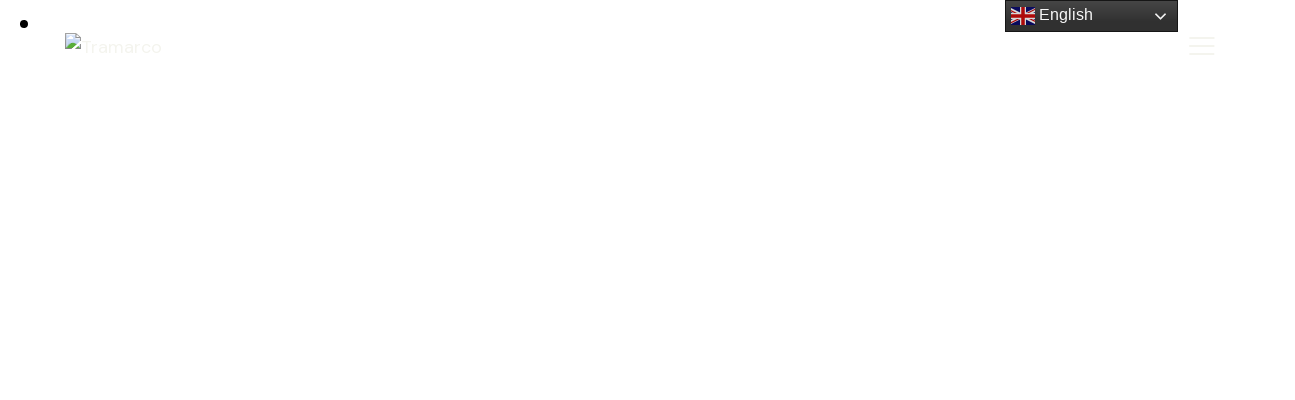

--- FILE ---
content_type: text/html; charset=UTF-8
request_url: https://tramarco.es/
body_size: 206202
content:
<!DOCTYPE html>
<html lang="en-GB" class="no-js scheme_light">

<head>
				<meta charset="UTF-8">
					<meta name="viewport" content="width=device-width, initial-scale=1">
		<meta name="format-detection" content="telephone=no">
		<link rel="profile" href="//gmpg.org/xfn/11">
		<meta name='robots' content='index, follow, max-image-preview:large, max-snippet:-1, max-video-preview:-1' />

	<!-- This site is optimized with the Yoast SEO plugin v23.8 - https://yoast.com/wordpress/plugins/seo/ -->
	<title>Tramarco – Expertos en logística marítima en Algeciras</title>
	<meta name="description" content="Ofrecemos soluciones integrales en transporte marítimo, agencia consignataria y consultoría logística en el Puerto de Algeciras" />
	<link rel="canonical" href="https://tramarco.es/" />
	<meta property="og:locale" content="en_GB" />
	<meta property="og:type" content="website" />
	<meta property="og:title" content="Tramarco – Expertos en logística marítima en Algeciras" />
	<meta property="og:description" content="Ofrecemos soluciones integrales en transporte marítimo, agencia consignataria y consultoría logística en el Puerto de Algeciras" />
	<meta property="og:url" content="https://tramarco.es/" />
	<meta property="og:site_name" content="Tramarco" />
	<meta property="article:modified_time" content="2025-04-04T10:36:29+00:00" />
	<meta property="og:image" content="https://tramarco.es/wp-content/uploads/elementor/thumbs/motor-yacht-at-sea-yachting-luxury-sea-vacation-2023-11-27-05-09-38-utc-scaled-qsok00j77xi9b9tjhdhs8y8dgm3snxxsne5h9ss19s.jpg" />
	<meta name="twitter:card" content="summary_large_image" />
	<script type="application/ld+json" class="yoast-schema-graph">{"@context":"https://schema.org","@graph":[{"@type":"WebPage","@id":"https://tramarco.es/","url":"https://tramarco.es/","name":"Tramarco – Expertos en logística marítima en Algeciras","isPartOf":{"@id":"https://tramarco.es/#website"},"about":{"@id":"https://tramarco.es/#organization"},"primaryImageOfPage":{"@id":"https://tramarco.es/#primaryimage"},"image":{"@id":"https://tramarco.es/#primaryimage"},"thumbnailUrl":"https://tramarco.es/wp-content/uploads/elementor/thumbs/motor-yacht-at-sea-yachting-luxury-sea-vacation-2023-11-27-05-09-38-utc-scaled-qsok00j77xi9b9tjhdhs8y8dgm3snxxsne5h9ss19s.jpg","datePublished":"2021-05-10T12:11:07+00:00","dateModified":"2025-04-04T10:36:29+00:00","description":"Ofrecemos soluciones integrales en transporte marítimo, agencia consignataria y consultoría logística en el Puerto de Algeciras","breadcrumb":{"@id":"https://tramarco.es/#breadcrumb"},"inLanguage":"en-GB","potentialAction":[{"@type":"ReadAction","target":["https://tramarco.es/"]}]},{"@type":"ImageObject","inLanguage":"en-GB","@id":"https://tramarco.es/#primaryimage","url":"https://tramarco.es/wp-content/uploads/elementor/thumbs/motor-yacht-at-sea-yachting-luxury-sea-vacation-2023-11-27-05-09-38-utc-scaled-qsok00j77xi9b9tjhdhs8y8dgm3snxxsne5h9ss19s.jpg","contentUrl":"https://tramarco.es/wp-content/uploads/elementor/thumbs/motor-yacht-at-sea-yachting-luxury-sea-vacation-2023-11-27-05-09-38-utc-scaled-qsok00j77xi9b9tjhdhs8y8dgm3snxxsne5h9ss19s.jpg"},{"@type":"BreadcrumbList","@id":"https://tramarco.es/#breadcrumb","itemListElement":[{"@type":"ListItem","position":1,"name":"Home"}]},{"@type":"WebSite","@id":"https://tramarco.es/#website","url":"https://tramarco.es/","name":"Tramarco","description":"Logística","publisher":{"@id":"https://tramarco.es/#organization"},"potentialAction":[{"@type":"SearchAction","target":{"@type":"EntryPoint","urlTemplate":"https://tramarco.es/?s={search_term_string}"},"query-input":{"@type":"PropertyValueSpecification","valueRequired":true,"valueName":"search_term_string"}}],"inLanguage":"en-GB"},{"@type":"Organization","@id":"https://tramarco.es/#organization","name":"Tramarco","url":"https://tramarco.es/","logo":{"@type":"ImageObject","inLanguage":"en-GB","@id":"https://tramarco.es/#/schema/logo/image/","url":"https://tramarco.es/wp-content/uploads/2021/05/cropped-white-logo-copia.png","contentUrl":"https://tramarco.es/wp-content/uploads/2021/05/cropped-white-logo-copia.png","width":2453,"height":738,"caption":"Tramarco"},"image":{"@id":"https://tramarco.es/#/schema/logo/image/"}}]}</script>
	<!-- / Yoast SEO plugin. -->


<link rel='dns-prefetch' href='//use.typekit.net' />
<link rel='dns-prefetch' href='//fonts.googleapis.com' />
<link rel="alternate" type="application/rss+xml" title="Tramarco &raquo; Feed" href="https://tramarco.es/feed/" />
<link rel="alternate" type="application/rss+xml" title="Tramarco &raquo; Comments Feed" href="https://tramarco.es/comments/feed/" />
<link rel="alternate" title="oEmbed (JSON)" type="application/json+oembed" href="https://tramarco.es/wp-json/oembed/1.0/embed?url=https%3A%2F%2Ftramarco.es%2F" />
<link rel="alternate" title="oEmbed (XML)" type="text/xml+oembed" href="https://tramarco.es/wp-json/oembed/1.0/embed?url=https%3A%2F%2Ftramarco.es%2F&#038;format=xml" />
			<meta property="og:type" content="website" />
			<meta property="og:site_name" content="Tramarco" />
			<meta property="og:description" content="Logística" />
							<meta property="og:image" content="https://tramarco.es/wp-content/uploads/2021/05/cropped-white-logo-copia.png" />
				<style id='wp-img-auto-sizes-contain-inline-css' type='text/css'>
img:is([sizes=auto i],[sizes^="auto," i]){contain-intrinsic-size:3000px 1500px}
/*# sourceURL=wp-img-auto-sizes-contain-inline-css */
</style>
<link property="stylesheet" rel='stylesheet' id='trx_addons-icons-css' href='https://tramarco.es/wp-content/plugins/trx_addons/css/font-icons/css/trx_addons_icons.css' type='text/css' media='all' />
<link property="stylesheet" rel='stylesheet' id='qw_extensions-icons-css' href='https://tramarco.es/wp-content/plugins/trx_addons/addons/qw-extension/css/font-icons/css/qw_extension_icons.css' type='text/css' media='all' />
<link property="stylesheet" rel='stylesheet' id='catamaran-font-alga-css' href='https://use.typekit.net/fmu1wdz.css' type='text/css' media='all' />
<link property="stylesheet" rel='stylesheet' id='catamaran-font-google_fonts-css' href='https://fonts.googleapis.com/css2?family=DM+Sans:ital,wght@0,400;0,500;0,700;1,400;1,500;1,700&#038;family=Montserrat:ital,wght@0,400;0,500;0,700;1,400;1,500;1,700&#038;family=Bebas+Neue:ital,wght@0,400;0,500;0,700;1,400;1,500;1,700&#038;subset=latin,latin-ext&#038;display=swap' type='text/css' media='all' />
<link property="stylesheet" rel='stylesheet' id='catamaran-fontello-css' href='https://tramarco.es/wp-content/themes/catamaran/skins/default/css/font-icons/css/fontello.css' type='text/css' media='all' />
<style id='wp-emoji-styles-inline-css' type='text/css'>

	img.wp-smiley, img.emoji {
		display: inline !important;
		border: none !important;
		box-shadow: none !important;
		height: 1em !important;
		width: 1em !important;
		margin: 0 0.07em !important;
		vertical-align: -0.1em !important;
		background: none !important;
		padding: 0 !important;
	}
/*# sourceURL=wp-emoji-styles-inline-css */
</style>
<link property="stylesheet" rel='stylesheet' id='magnific-popup-css' href='https://tramarco.es/wp-content/plugins/trx_addons/js/magnific/magnific-popup.min.css' type='text/css' media='all' />
<link property="stylesheet" rel='stylesheet' id='elementor-icons-css' href='https://tramarco.es/wp-content/plugins/elementor/assets/lib/eicons/css/elementor-icons.min.css?ver=5.30.0' type='text/css' media='all' />
<link property="stylesheet" rel='stylesheet' id='elementor-frontend-css' href='https://tramarco.es/wp-content/plugins/elementor/assets/css/frontend.min.css?ver=3.23.4' type='text/css' media='all' />
<style id='elementor-frontend-inline-css' type='text/css'>
.elementor-kit-15{--e-global-color-primary:#6EC1E4;--e-global-color-secondary:#54595F;--e-global-color-text:#7A7A7A;--e-global-color-accent:#61CE70;--e-global-color-61c01e98:#4054B2;--e-global-color-69bf31ed:#23A455;--e-global-color-7a1ccbe5:#000;--e-global-color-13ed1179:#FFF;--e-global-color-56ead16:#0D4977;--e-global-color-e9e11d4:#73C8E5;--e-global-typography-primary-font-family:"Roboto";--e-global-typography-primary-font-weight:600;--e-global-typography-secondary-font-family:"Roboto Slab";--e-global-typography-secondary-font-weight:400;--e-global-typography-text-font-family:"Roboto";--e-global-typography-text-font-weight:400;--e-global-typography-accent-font-family:"Roboto";--e-global-typography-accent-font-weight:500;}.elementor-section.elementor-section-boxed > .elementor-container{max-width:1320px;}.e-con{--container-max-width:1320px;}.elementor-widget:not(:last-child){margin-block-end:20px;}.elementor-element{--widgets-spacing:20px 20px;}{}.sc_layouts_title_caption{display:var(--page-title-display);}.elementor-kit-15 e-page-transition{background-color:#FFBC7D;}@media(max-width:1024px){.elementor-section.elementor-section-boxed > .elementor-container{max-width:1024px;}.e-con{--container-max-width:1024px;}}@media(max-width:767px){.elementor-section.elementor-section-boxed > .elementor-container{max-width:767px;}.e-con{--container-max-width:767px;}}
.elementor-5002 .elementor-element.elementor-element-1baefac .trx_addons_bg_text{z-index:0;}.elementor-5002 .elementor-element.elementor-element-1baefac .trx_addons_bg_text.trx_addons_marquee_wrap:not(.trx_addons_marquee_reverse) .trx_addons_marquee_element{padding-right:50px;}.elementor-5002 .elementor-element.elementor-element-1baefac .trx_addons_bg_text.trx_addons_marquee_wrap.trx_addons_marquee_reverse .trx_addons_marquee_element{padding-left:50px;}.elementor-5002 .elementor-element.elementor-element-39e51ab:not(.elementor-motion-effects-element-type-background), .elementor-5002 .elementor-element.elementor-element-39e51ab > .elementor-motion-effects-container > .elementor-motion-effects-layer{background-color:#061138;background-image:url("https://tramarco.es/wp-content/uploads/2021/10/bg-services.png");}.elementor-5002 .elementor-element.elementor-element-39e51ab .trx_addons_bg_text{z-index:0;}.elementor-5002 .elementor-element.elementor-element-39e51ab .trx_addons_bg_text.trx_addons_marquee_wrap:not(.trx_addons_marquee_reverse) .trx_addons_marquee_element{padding-right:50px;}.elementor-5002 .elementor-element.elementor-element-39e51ab .trx_addons_bg_text.trx_addons_marquee_wrap.trx_addons_marquee_reverse .trx_addons_marquee_element{padding-left:50px;}.elementor-5002 .elementor-element.elementor-element-39e51ab{transition:background 0.3s, border 0.3s, border-radius 0.3s, box-shadow 0.3s;}.elementor-5002 .elementor-element.elementor-element-39e51ab > .elementor-background-overlay{transition:background 0.3s, border-radius 0.3s, opacity 0.3s;}.elementor-5002 .elementor-element.elementor-element-f9396d3{--spacer-size:50px;}.elementor-5002 .elementor-element.elementor-element-d4f3f4e .sc_item_title_text{-webkit-text-stroke-width:0px;font-family:"Bebas Neue", Sans-serif;font-size:1px;}.elementor-5002 .elementor-element.elementor-element-d4f3f4e .sc_item_title_text2{-webkit-text-stroke-width:0px;font-family:"Bebas Neue", Sans-serif;font-size:13px;}.elementor-5002 .elementor-element.elementor-element-d4f3f4e > .elementor-widget-container{margin:0px 0px -15px 0px;}.elementor-5002 .elementor-element.elementor-element-2db2994{--spacer-size:50px;}.elementor-5002 .elementor-element.elementor-element-3efb3a2 .trx_addons_bg_text{z-index:0;}.elementor-5002 .elementor-element.elementor-element-3efb3a2 .trx_addons_bg_text.trx_addons_marquee_wrap:not(.trx_addons_marquee_reverse) .trx_addons_marquee_element{padding-right:50px;}.elementor-5002 .elementor-element.elementor-element-3efb3a2 .trx_addons_bg_text.trx_addons_marquee_wrap.trx_addons_marquee_reverse .trx_addons_marquee_element{padding-left:50px;}.elementor-5002 .elementor-element.elementor-element-3efb3a2{padding:100px 0px 0px 0px;}.elementor-bc-flex-widget .elementor-5002 .elementor-element.elementor-element-3ac754a8.elementor-column .elementor-widget-wrap{align-items:center;}.elementor-5002 .elementor-element.elementor-element-3ac754a8.elementor-column.elementor-element[data-element_type="column"] > .elementor-widget-wrap.elementor-element-populated{align-content:center;align-items:center;}.elementor-5002 .elementor-element.elementor-element-3ac754a8 > .elementor-element-populated.elementor-column-wrap{padding:0px 60px 0px 0px;}.elementor-5002 .elementor-element.elementor-element-3ac754a8 > .elementor-element-populated.elementor-widget-wrap{padding:0px 60px 0px 0px;}.elementor-5002 .elementor-element.elementor-element-3f7f9885 .sc_item_title_text{-webkit-text-stroke-width:0px;font-family:"Bebas Neue", Sans-serif;}.elementor-5002 .elementor-element.elementor-element-3f7f9885 .sc_item_title_text2{color:var( --e-global-color-56ead16 );-webkit-text-stroke-width:0px;font-family:"Bebas Neue", Sans-serif;}.elementor-5002 .elementor-element.elementor-element-3f7f9885{--trx-addons-parallax-x-anchor:center;--trx-addons-parallax-y-anchor:center;}.elementor-5002 .elementor-element.elementor-element-30bbc900{--spacer-size:27px;}.elementor-5002 .elementor-element.elementor-element-397a6776{font-size:17px;--trx-addons-parallax-x-anchor:center;--trx-addons-parallax-y-anchor:center;}.elementor-5002 .elementor-element.elementor-element-4c36aa9f{--spacer-size:40px;}.elementor-5002 .elementor-element.elementor-element-16152e8 .elementor-button-content-wrapper{flex-direction:row-reverse;}.elementor-5002 .elementor-element.elementor-element-16152e8 .elementor-button{fill:var( --e-global-color-secondary );color:var( --e-global-color-secondary );background-color:#02010100;border-style:solid;border-width:1px 1px 1px 1px;}.elementor-5002 .elementor-element.elementor-element-4adcfaa6{--spacer-size:50px;}.elementor-bc-flex-widget .elementor-5002 .elementor-element.elementor-element-7851ed06.elementor-column .elementor-widget-wrap{align-items:flex-end;}.elementor-5002 .elementor-element.elementor-element-7851ed06.elementor-column.elementor-element[data-element_type="column"] > .elementor-widget-wrap.elementor-element-populated{align-content:flex-end;align-items:flex-end;}.elementor-5002 .elementor-element.elementor-element-7851ed06{z-index:3;}.elementor-5002 .elementor-element.elementor-element-22b21bde .trx_addons_bg_text{z-index:0;}.elementor-5002 .elementor-element.elementor-element-22b21bde .trx_addons_bg_text.trx_addons_marquee_wrap:not(.trx_addons_marquee_reverse) .trx_addons_marquee_element{padding-right:50px;}.elementor-5002 .elementor-element.elementor-element-22b21bde .trx_addons_bg_text.trx_addons_marquee_wrap.trx_addons_marquee_reverse .trx_addons_marquee_element{padding-left:50px;}.elementor-5002 .elementor-element.elementor-element-22b21bde{z-index:3;}.elementor-5002 .elementor-element.elementor-element-5c6a3a53:not(.elementor-motion-effects-element-type-background) > .elementor-widget-wrap, .elementor-5002 .elementor-element.elementor-element-5c6a3a53 > .elementor-widget-wrap > .elementor-motion-effects-container > .elementor-motion-effects-layer{background-image:url("https://tramarco.es/wp-content/uploads/2024/08/catamaran-motor-yacht-on-the-ocean-2023-11-27-05-09-02-utc-scaled.jpg");background-position:center center;background-size:cover;}.elementor-5002 .elementor-element.elementor-element-5c6a3a53 > .elementor-element-populated{transition:background 0.3s, border 0.3s, border-radius 0.3s, box-shadow 0.3s;}.elementor-5002 .elementor-element.elementor-element-5c6a3a53 > .elementor-element-populated > .elementor-background-overlay{transition:background 0.3s, border-radius 0.3s, opacity 0.3s;}.elementor-5002 .elementor-element.elementor-element-5c6a3a53{z-index:3;}.elementor-5002 .elementor-element.elementor-element-21c8ae7b{--spacer-size:200px;}.elementor-5002 .elementor-element.elementor-element-298339cb{--spacer-size:200px;}.elementor-5002 .elementor-element.elementor-element-70821e52{z-index:2;}.elementor-5002 .elementor-element.elementor-element-bd36a53 > .elementor-widget-container{margin:0% 0% 0% -118%;--e-transform-flipX:-1;}.elementor-5002 .elementor-element.elementor-element-bd36a53{z-index:1;}.elementor-5002 .elementor-element.elementor-element-632ca15f{--spacer-size:148px;}.elementor-5002 .elementor-element.elementor-element-57fb7436 .trx_addons_bg_text{z-index:0;}.elementor-5002 .elementor-element.elementor-element-57fb7436 .trx_addons_bg_text.trx_addons_marquee_wrap:not(.trx_addons_marquee_reverse) .trx_addons_marquee_element{padding-right:50px;}.elementor-5002 .elementor-element.elementor-element-57fb7436 .trx_addons_bg_text.trx_addons_marquee_wrap.trx_addons_marquee_reverse .trx_addons_marquee_element{padding-left:50px;}.elementor-5002 .elementor-element.elementor-element-64548e82{--spacer-size:50px;}.elementor-5002 .elementor-element.elementor-element-df5bdcb:not(.elementor-motion-effects-element-type-background), .elementor-5002 .elementor-element.elementor-element-df5bdcb > .elementor-motion-effects-container > .elementor-motion-effects-layer{background-color:#FFFFFF;background-image:url("https://tramarco.es/wp-content/uploads/2024/10/Captura.png");background-position:center center;background-repeat:no-repeat;background-size:cover;}.elementor-5002 .elementor-element.elementor-element-df5bdcb > .elementor-background-overlay{background-color:#000000;opacity:0.4;transition:background 0.3s, border-radius 0.3s, opacity 0.3s;}.elementor-5002 .elementor-element.elementor-element-df5bdcb .trx_addons_bg_text{z-index:0;}.elementor-5002 .elementor-element.elementor-element-df5bdcb .trx_addons_bg_text.trx_addons_marquee_wrap:not(.trx_addons_marquee_reverse) .trx_addons_marquee_element{padding-right:50px;}.elementor-5002 .elementor-element.elementor-element-df5bdcb .trx_addons_bg_text.trx_addons_marquee_wrap.trx_addons_marquee_reverse .trx_addons_marquee_element{padding-left:50px;}.elementor-5002 .elementor-element.elementor-element-df5bdcb{transition:background 0.3s, border 0.3s, border-radius 0.3s, box-shadow 0.3s;margin-top:0px;margin-bottom:0px;}.elementor-5002 .elementor-element.elementor-element-df5bdcb > .elementor-shape-bottom svg{width:calc(100% + 1.3px);height:57px;}.elementor-5002 .elementor-element.elementor-element-69ab3c5{--spacer-size:50px;}.elementor-5002 .elementor-element.elementor-element-a631a0a{--spacer-size:20px;}.elementor-5002 .elementor-element.elementor-element-2176014{--spacer-size:200px;}.elementor-5002 .elementor-element.elementor-element-898f4d1{--spacer-size:50px;}.elementor-5002 .elementor-element.elementor-element-7edb3db > .elementor-container > .elementor-column > .elementor-widget-wrap{align-content:center;align-items:center;}.elementor-5002 .elementor-element.elementor-element-7edb3db:not(.elementor-motion-effects-element-type-background), .elementor-5002 .elementor-element.elementor-element-7edb3db > .elementor-motion-effects-container > .elementor-motion-effects-layer{background-color:#FFFFFF;}.elementor-5002 .elementor-element.elementor-element-7edb3db .trx_addons_bg_text{z-index:0;}.elementor-5002 .elementor-element.elementor-element-7edb3db .trx_addons_bg_text.trx_addons_marquee_wrap:not(.trx_addons_marquee_reverse) .trx_addons_marquee_element{padding-right:50px;}.elementor-5002 .elementor-element.elementor-element-7edb3db .trx_addons_bg_text.trx_addons_marquee_wrap.trx_addons_marquee_reverse .trx_addons_marquee_element{padding-left:50px;}.elementor-5002 .elementor-element.elementor-element-7edb3db{transition:background 0.3s, border 0.3s, border-radius 0.3s, box-shadow 0.3s;}.elementor-5002 .elementor-element.elementor-element-7edb3db > .elementor-background-overlay{transition:background 0.3s, border-radius 0.3s, opacity 0.3s;}.elementor-5002 .elementor-element.elementor-element-405ede3 > .elementor-container > .elementor-column > .elementor-widget-wrap{align-content:center;align-items:center;}.elementor-5002 .elementor-element.elementor-element-405ede3 .trx_addons_bg_text{z-index:0;}.elementor-5002 .elementor-element.elementor-element-405ede3 .trx_addons_bg_text.trx_addons_marquee_wrap:not(.trx_addons_marquee_reverse) .trx_addons_marquee_element{padding-right:50px;}.elementor-5002 .elementor-element.elementor-element-405ede3 .trx_addons_bg_text.trx_addons_marquee_wrap.trx_addons_marquee_reverse .trx_addons_marquee_element{padding-left:50px;}.elementor-5002 .elementor-element.elementor-element-3049959 img{opacity:1;transition-duration:0.3s;}.elementor-5002 .elementor-element.elementor-element-3049959:hover img{opacity:1;}.elementor-5002 .elementor-element.elementor-element-077d5e0{text-align:center;}.elementor-5002 .elementor-element.elementor-element-077d5e0 img{opacity:1;transition-duration:0.3s;}.elementor-5002 .elementor-element.elementor-element-077d5e0:hover img{opacity:1;}.elementor-5002 .elementor-element.elementor-element-9865ed5 img{opacity:1;transition-duration:0.3s;}.elementor-5002 .elementor-element.elementor-element-9865ed5:hover img{opacity:1;}.elementor-5002 .elementor-element.elementor-element-4282ba2 img{opacity:1;transition-duration:0.3s;}.elementor-5002 .elementor-element.elementor-element-4282ba2:hover img{opacity:1;}.elementor-5002 .elementor-element.elementor-element-22e3fca .sc_item_title_text{-webkit-text-stroke-width:0px;}.elementor-5002 .elementor-element.elementor-element-22e3fca .sc_item_title_text2{-webkit-text-stroke-width:0px;}.elementor-5002 .elementor-element.elementor-element-101cd40 .sc_item_title_text{-webkit-text-stroke-width:0px;}.elementor-5002 .elementor-element.elementor-element-101cd40 .sc_item_title_text2{-webkit-text-stroke-width:0px;}.elementor-5002 .elementor-element.elementor-element-7a9e12b > .elementor-container > .elementor-column > .elementor-widget-wrap{align-content:center;align-items:center;}.elementor-5002 .elementor-element.elementor-element-7a9e12b{overflow:hidden;transition:background 0.3s, border 0.3s, border-radius 0.3s, box-shadow 0.3s;padding:0px 0px 0px 0px;}.elementor-5002 .elementor-element.elementor-element-7a9e12b .trx_addons_bg_text{z-index:0;}.elementor-5002 .elementor-element.elementor-element-7a9e12b .trx_addons_bg_text.trx_addons_marquee_wrap:not(.trx_addons_marquee_reverse) .trx_addons_marquee_element{padding-right:50px;}.elementor-5002 .elementor-element.elementor-element-7a9e12b .trx_addons_bg_text.trx_addons_marquee_wrap.trx_addons_marquee_reverse .trx_addons_marquee_element{padding-left:50px;}.elementor-5002 .elementor-element.elementor-element-7a9e12b > .elementor-background-overlay{transition:background 0.3s, border-radius 0.3s, opacity 0.3s;}.elementor-5002 .elementor-element.elementor-element-5a54cfa > .elementor-element-populated{transition:background 0.3s, border 0.3s, border-radius 0.3s, box-shadow 0.3s;}.elementor-5002 .elementor-element.elementor-element-5a54cfa > .elementor-element-populated > .elementor-background-overlay{transition:background 0.3s, border-radius 0.3s, opacity 0.3s;}.elementor-5002 .elementor-element.elementor-element-5a54cfa > .elementor-element-populated.elementor-column-wrap{padding:0px 40px 0px 70px;}.elementor-5002 .elementor-element.elementor-element-5a54cfa > .elementor-element-populated.elementor-widget-wrap{padding:0px 40px 0px 70px;}.elementor-5002 .elementor-element.elementor-element-5a54cfa{z-index:2;}.elementor-5002 .elementor-element.elementor-element-50832ee{--spacer-size:100px;}.elementor-5002 .elementor-element.elementor-element-1de7c22 .trx_addons_bg_text{z-index:0;}.elementor-5002 .elementor-element.elementor-element-1de7c22 .trx_addons_bg_text.trx_addons_marquee_wrap:not(.trx_addons_marquee_reverse) .trx_addons_marquee_element{padding-right:50px;}.elementor-5002 .elementor-element.elementor-element-1de7c22 .trx_addons_bg_text.trx_addons_marquee_wrap.trx_addons_marquee_reverse .trx_addons_marquee_element{padding-left:50px;}.elementor-5002 .elementor-element.elementor-element-1de7c22{transition:background 0.3s, border 0.3s, border-radius 0.3s, box-shadow 0.3s;}.elementor-5002 .elementor-element.elementor-element-1de7c22 > .elementor-background-overlay{transition:background 0.3s, border-radius 0.3s, opacity 0.3s;}.elementor-5002 .elementor-element.elementor-element-e4afe95 > .elementor-element-populated{margin:0px 15px 0px 0px;--e-column-margin-right:15px;--e-column-margin-left:0px;}.elementor-5002 .elementor-element.elementor-element-59af4ad{--spacer-size:100px;}.elementor-5002 .elementor-element.elementor-element-1ea89a1 > .elementor-element-populated{transition:background 0.3s, border 0.3s, border-radius 0.3s, box-shadow 0.3s;}.elementor-5002 .elementor-element.elementor-element-1ea89a1 > .elementor-element-populated > .elementor-background-overlay{transition:background 0.3s, border-radius 0.3s, opacity 0.3s;}.elementor-5002 .elementor-element.elementor-element-1ea89a1 > .elementor-element-populated.elementor-column-wrap{padding:0% 0% 0% 11.3%;}.elementor-5002 .elementor-element.elementor-element-1ea89a1 > .elementor-element-populated.elementor-widget-wrap{padding:0% 0% 0% 11.3%;}.elementor-5002 .elementor-element.elementor-element-2316aa2 .sc_item_title_text{-webkit-text-stroke-width:0px;}.elementor-5002 .elementor-element.elementor-element-2316aa2 .sc_item_title_text2{color:var( --e-global-color-56ead16 );-webkit-text-stroke-width:0px;}.elementor-5002 .elementor-element.elementor-element-2316aa2{--trx-addons-parallax-x-anchor:center;--trx-addons-parallax-y-anchor:center;}.elementor-5002 .elementor-element.elementor-element-54cd659{--spacer-size:27px;}.elementor-5002 .elementor-element.elementor-element-28c5d69 .elementor-button-content-wrapper{flex-direction:row-reverse;}.elementor-5002 .elementor-element.elementor-element-28c5d69 .elementor-button{fill:#000000;color:#000000;background-color:#02010100;border-style:solid;border-width:1px 1px 1px 1px;}.elementor-5002 .elementor-element.elementor-element-6d3f02e2:not(.elementor-motion-effects-element-type-background), .elementor-5002 .elementor-element.elementor-element-6d3f02e2 > .elementor-motion-effects-container > .elementor-motion-effects-layer{background-image:url("https://tramarco.es/wp-content/uploads/2024/08/motor-yacht-at-sea-yachting-luxury-sea-vacation-2023-11-27-05-09-38-utc-scaled.jpg");background-position:center center;background-repeat:no-repeat;background-size:cover;}.elementor-5002 .elementor-element.elementor-element-6d3f02e2 > .elementor-background-overlay{background-color:#000000;opacity:0.4;transition:background 0.3s, border-radius 0.3s, opacity 0.3s;}.elementor-5002 .elementor-element.elementor-element-6d3f02e2 .trx_addons_bg_text{z-index:0;}.elementor-5002 .elementor-element.elementor-element-6d3f02e2 .trx_addons_bg_text.trx_addons_marquee_wrap:not(.trx_addons_marquee_reverse) .trx_addons_marquee_element{padding-right:50px;}.elementor-5002 .elementor-element.elementor-element-6d3f02e2 .trx_addons_bg_text.trx_addons_marquee_wrap.trx_addons_marquee_reverse .trx_addons_marquee_element{padding-left:50px;}.elementor-5002 .elementor-element.elementor-element-6d3f02e2{transition:background 0.3s, border 0.3s, border-radius 0.3s, box-shadow 0.3s;}.elementor-5002 .elementor-element.elementor-element-401cbb55{--spacer-size:50px;}.elementor-5002 .elementor-element.elementor-element-5885b224{--spacer-size:20px;}.elementor-5002 .elementor-element.elementor-element-4850476f .sc_item_title_text{-webkit-text-stroke-width:0px;}.elementor-5002 .elementor-element.elementor-element-4850476f .sc_item_title_text2{-webkit-text-stroke-width:0px;}.elementor-5002 .elementor-element.elementor-element-3d0fee55{--spacer-size:20px;}.elementor-5002 .elementor-element.elementor-element-74e617e0{--spacer-size:50px;}.elementor-5002 .elementor-element.elementor-element-668d3823 .trx_addons_bg_text{z-index:0;}.elementor-5002 .elementor-element.elementor-element-668d3823 .trx_addons_bg_text.trx_addons_marquee_wrap:not(.trx_addons_marquee_reverse) .trx_addons_marquee_element{padding-right:50px;}.elementor-5002 .elementor-element.elementor-element-668d3823 .trx_addons_bg_text.trx_addons_marquee_wrap.trx_addons_marquee_reverse .trx_addons_marquee_element{padding-left:50px;}.elementor-5002 .elementor-element.elementor-element-6a6d709e{--spacer-size:50px;}.elementor-5002 .elementor-element.elementor-element-5fb6323a .sc_item_title_text{-webkit-text-stroke-width:0px;}.elementor-5002 .elementor-element.elementor-element-5fb6323a .sc_item_title_text2{-webkit-text-stroke-width:0px;}.elementor-5002 .elementor-element.elementor-element-d3e6a61 .trx_addons_bg_text{z-index:0;}.elementor-5002 .elementor-element.elementor-element-d3e6a61 .trx_addons_bg_text.trx_addons_marquee_wrap:not(.trx_addons_marquee_reverse) .trx_addons_marquee_element{padding-right:50px;}.elementor-5002 .elementor-element.elementor-element-d3e6a61 .trx_addons_bg_text.trx_addons_marquee_wrap.trx_addons_marquee_reverse .trx_addons_marquee_element{padding-left:50px;}.elementor-5002 .elementor-element.elementor-element-5c9391e6{--spacer-size:50px;}.elementor-5002 .elementor-element.elementor-element-92762c8{--divider-border-style:solid;--divider-color:#DBDBDB;--divider-border-width:1px;}.elementor-5002 .elementor-element.elementor-element-92762c8 .elementor-divider-separator{width:100%;}.elementor-5002 .elementor-element.elementor-element-92762c8 .elementor-divider{padding-block-start:0px;padding-block-end:0px;}.elementor-5002 .elementor-element.elementor-element-bc178f9{--spacer-size:50px;}.elementor-5002 .elementor-element.elementor-element-1d100957 .trx_addons_bg_text{z-index:0;}.elementor-5002 .elementor-element.elementor-element-1d100957 .trx_addons_bg_text.trx_addons_marquee_wrap:not(.trx_addons_marquee_reverse) .trx_addons_marquee_element{padding-right:50px;}.elementor-5002 .elementor-element.elementor-element-1d100957 .trx_addons_bg_text.trx_addons_marquee_wrap.trx_addons_marquee_reverse .trx_addons_marquee_element{padding-left:50px;}.elementor-5002 .elementor-element.elementor-element-4180aa8d .sc_item_title_text{-webkit-text-stroke-width:0px;}.elementor-5002 .elementor-element.elementor-element-4180aa8d .sc_item_title_text2{-webkit-text-stroke-width:0px;}.elementor-5002 .elementor-element.elementor-element-4017892e{--spacer-size:50px;}.elementor-5002 .elementor-element.elementor-element-3c9d66fb:not(.elementor-motion-effects-element-type-background), .elementor-5002 .elementor-element.elementor-element-3c9d66fb > .elementor-motion-effects-container > .elementor-motion-effects-layer{background-image:url("https://tramarco.es/wp-content/uploads/2024/08/cargo-container-ship-cargo-maritime-ship-with-con-2023-11-27-05-37-02-utc-scaled.jpg");background-position:center center;background-repeat:no-repeat;background-size:cover;}.elementor-5002 .elementor-element.elementor-element-3c9d66fb .trx_addons_bg_text{z-index:0;}.elementor-5002 .elementor-element.elementor-element-3c9d66fb .trx_addons_bg_text.trx_addons_marquee_wrap:not(.trx_addons_marquee_reverse) .trx_addons_marquee_element{padding-right:50px;}.elementor-5002 .elementor-element.elementor-element-3c9d66fb .trx_addons_bg_text.trx_addons_marquee_wrap.trx_addons_marquee_reverse .trx_addons_marquee_element{padding-left:50px;}.elementor-5002 .elementor-element.elementor-element-3c9d66fb{transition:background 0.3s, border 0.3s, border-radius 0.3s, box-shadow 0.3s;}.elementor-5002 .elementor-element.elementor-element-3c9d66fb > .elementor-background-overlay{transition:background 0.3s, border-radius 0.3s, opacity 0.3s;}.elementor-5002 .elementor-element.elementor-element-f09d72b{--spacer-size:50px;}.elementor-5002 .elementor-element.elementor-element-477372{--spacer-size:50px;}.elementor-5002 .elementor-element.elementor-element-5ee2f03d{--spacer-size:50px;}.elementor-5002 .elementor-element.elementor-element-757cb1f{--spacer-size:50px;}.elementor-5002 .elementor-element.elementor-element-697ea2d3{--spacer-size:50px;}.elementor-5002 .elementor-element.elementor-element-1098df8e{--spacer-size:50px;}@media(min-width:768px){.elementor-5002 .elementor-element.elementor-element-5ef7254{width:100%;}.elementor-5002 .elementor-element.elementor-element-3ac754a8{width:44.495%;}.elementor-5002 .elementor-element.elementor-element-7851ed06{width:36.974%;}.elementor-5002 .elementor-element.elementor-element-70821e52{width:18.531%;}.elementor-5002 .elementor-element.elementor-element-2351332{width:75%;}.elementor-5002 .elementor-element.elementor-element-b94af9b{width:25%;}.elementor-5002 .elementor-element.elementor-element-30669b7{width:25%;}.elementor-5002 .elementor-element.elementor-element-32386a0{width:25%;}.elementor-5002 .elementor-element.elementor-element-c8044ec{width:25%;}.elementor-5002 .elementor-element.elementor-element-32e3277{width:24.962%;}.elementor-5002 .elementor-element.elementor-element-5a54cfa{width:51.7%;}.elementor-5002 .elementor-element.elementor-element-1ea89a1{width:48.3%;}}@media(max-width:1024px) and (min-width:768px){.elementor-5002 .elementor-element.elementor-element-2351332{width:70%;}.elementor-5002 .elementor-element.elementor-element-32e3277{width:30%;}}@media(min-width:1025px){.elementor-5002 .elementor-element.elementor-element-df5bdcb:not(.elementor-motion-effects-element-type-background), .elementor-5002 .elementor-element.elementor-element-df5bdcb > .elementor-motion-effects-container > .elementor-motion-effects-layer{background-attachment:fixed;}}@media(max-width:1024px){.elementor-5002 .elementor-element.elementor-element-3ac754a8 > .elementor-element-populated.elementor-column-wrap{padding:0px 40px 0px 0px;}.elementor-5002 .elementor-element.elementor-element-3ac754a8 > .elementor-element-populated.elementor-widget-wrap{padding:0px 40px 0px 0px;}.elementor-5002 .elementor-element.elementor-element-4c36aa9f{--spacer-size:30px;}.elementor-5002 .elementor-element.elementor-element-22b21bde{margin-top:30%;margin-bottom:0%;}.elementor-5002 .elementor-element.elementor-element-21c8ae7b{--spacer-size:120px;}.elementor-5002 .elementor-element.elementor-element-298339cb{--spacer-size:120px;}.elementor-5002 .elementor-element.elementor-element-3049959 > .elementor-widget-container{padding:0px 10px 0px 10px;}.elementor-5002 .elementor-element.elementor-element-077d5e0 > .elementor-widget-container{padding:0px 10px 0px 10px;}.elementor-5002 .elementor-element.elementor-element-9865ed5 > .elementor-widget-container{padding:0px 10px 0px 10px;}.elementor-5002 .elementor-element.elementor-element-4282ba2 > .elementor-widget-container{padding:0px 10px 0px 10px;}.elementor-5002 .elementor-element.elementor-element-5a54cfa > .elementor-element-populated.elementor-column-wrap{padding:20px 20px 20px 20px;}.elementor-5002 .elementor-element.elementor-element-5a54cfa > .elementor-element-populated.elementor-widget-wrap{padding:20px 20px 20px 20px;}.elementor-5002 .elementor-element.elementor-element-e4afe95 > .elementor-element-populated{margin:0px 10px 0px 0px;--e-column-margin-right:10px;--e-column-margin-left:0px;}.elementor-5002 .elementor-element.elementor-element-1ea89a1 > .elementor-element-populated.elementor-column-wrap{padding:60px 15px 60px 15px;}.elementor-5002 .elementor-element.elementor-element-1ea89a1 > .elementor-element-populated.elementor-widget-wrap{padding:60px 15px 60px 15px;}.elementor-5002 .elementor-element.elementor-element-54cd659{--spacer-size:20px;}}@media(max-width:767px){.elementor-5002 .elementor-element.elementor-element-3ac754a8 > .elementor-element-populated.elementor-column-wrap{padding:0px 0px 0px 0px;}.elementor-5002 .elementor-element.elementor-element-3ac754a8 > .elementor-element-populated.elementor-widget-wrap{padding:0px 0px 0px 0px;}.elementor-5002 .elementor-element.elementor-element-30bbc900{--spacer-size:20px;}.elementor-5002 .elementor-element.elementor-element-397a6776{font-size:16px;line-height:1.62em;}.elementor-5002 .elementor-element.elementor-element-4c36aa9f{--spacer-size:20px;}.elementor-5002 .elementor-element.elementor-element-7851ed06{width:60%;}.elementor-5002 .elementor-element.elementor-element-22b21bde{margin-top:50px;margin-bottom:0px;}.elementor-5002 .elementor-element.elementor-element-21c8ae7b{--spacer-size:70px;}.elementor-5002 .elementor-element.elementor-element-298339cb{--spacer-size:70px;}.elementor-5002 .elementor-element.elementor-element-70821e52{width:40%;}.elementor-5002 .elementor-element.elementor-element-632ca15f{--spacer-size:60px;}.elementor-5002 .elementor-element.elementor-element-2351332 > .elementor-element-populated{margin:30px 0px 0px 0px;--e-column-margin-right:0px;--e-column-margin-left:0px;}.elementor-5002 .elementor-element.elementor-element-b94af9b{width:50%;}.elementor-5002 .elementor-element.elementor-element-30669b7{width:50%;}.elementor-5002 .elementor-element.elementor-element-32386a0{width:50%;}.elementor-5002 .elementor-element.elementor-element-32386a0 > .elementor-element-populated{margin:20px 0px 0px 0px;--e-column-margin-right:0px;--e-column-margin-left:0px;}.elementor-5002 .elementor-element.elementor-element-c8044ec{width:50%;}.elementor-5002 .elementor-element.elementor-element-c8044ec > .elementor-element-populated{margin:20px 0px 0px 0px;--e-column-margin-right:0px;--e-column-margin-left:0px;}.elementor-5002 .elementor-element.elementor-element-5a54cfa > .elementor-element-populated.elementor-column-wrap{padding:0px 0px 0px 0px;}.elementor-5002 .elementor-element.elementor-element-5a54cfa > .elementor-element-populated.elementor-widget-wrap{padding:0px 0px 0px 0px;}.elementor-5002 .elementor-element.elementor-element-e4afe95{width:100%;}.elementor-5002 .elementor-element.elementor-element-1ea89a1 > .elementor-element-populated.elementor-column-wrap{padding:16% 6% 16% 6%;}.elementor-5002 .elementor-element.elementor-element-1ea89a1 > .elementor-element-populated.elementor-widget-wrap{padding:16% 6% 16% 6%;}.elementor-5002 .elementor-element.elementor-element-54cd659{--spacer-size:20px;}.elementor-5002 .elementor-element.elementor-element-5fb6323a > .elementor-widget-container{margin:-9px 0px -34px 0px;}}
/*# sourceURL=elementor-frontend-inline-css */
</style>
<link property="stylesheet" rel='stylesheet' id='swiper-css' href='https://tramarco.es/wp-content/plugins/elementor/assets/lib/swiper/v8/css/swiper.min.css?ver=8.4.5' type='text/css' media='all' />
<link property="stylesheet" rel='stylesheet' id='elementor-pro-css' href='https://tramarco.es/wp-content/plugins/elementor-pro/assets/css/frontend.min.css?ver=3.23.3' type='text/css' media='all' />
<link property="stylesheet" rel='stylesheet' id='trx_addons-css' href='https://tramarco.es/wp-content/plugins/trx_addons/css/__styles.css' type='text/css' media='all' />
<link property="stylesheet" rel='stylesheet' id='trx_addons-animations-css' href='https://tramarco.es/wp-content/plugins/trx_addons/css/trx_addons.animations.css' type='text/css' media='all' />
<link property="stylesheet" rel='stylesheet' id='trx_addons-mouse-helper-css' href='https://tramarco.es/wp-content/plugins/trx_addons/addons/mouse-helper/mouse-helper.css' type='text/css' media='all' />
<link property="stylesheet" rel='stylesheet' id='trx_addons-cpt_testimonials-css' href='https://tramarco.es/wp-content/plugins/trx_addons/components/cpt/testimonials/testimonials.css' type='text/css' media='all' />
<link property="stylesheet" rel='stylesheet' id='trx_addons-sc_icons-css' href='https://tramarco.es/wp-content/plugins/trx_addons/components/shortcodes/icons/icons.css' type='text/css' media='all' />
<link property="stylesheet" rel='stylesheet' id='trx_addons-sc_skills-css' href='https://tramarco.es/wp-content/plugins/trx_addons/components/shortcodes/skills/skills.css' type='text/css' media='all' />

<style id="elementor-post-19177">.elementor-19177 .elementor-element.elementor-element-b130824 > .elementor-container > .elementor-column > .elementor-widget-wrap{align-content:center;align-items:center;}.elementor-19177 .elementor-element.elementor-element-b130824 .trx_addons_bg_text{z-index:0;}.elementor-19177 .elementor-element.elementor-element-b130824 .trx_addons_bg_text.trx_addons_marquee_wrap:not(.trx_addons_marquee_reverse) .trx_addons_marquee_element{padding-right:50px;}.elementor-19177 .elementor-element.elementor-element-b130824 .trx_addons_bg_text.trx_addons_marquee_wrap.trx_addons_marquee_reverse .trx_addons_marquee_element{padding-left:50px;}.elementor-19177 .elementor-element.elementor-element-b130824{transition:background 0.3s, border 0.3s, border-radius 0.3s, box-shadow 0.3s;padding:23px 50px 23px 50px;}.elementor-19177 .elementor-element.elementor-element-b130824 > .elementor-background-overlay{transition:background 0.3s, border-radius 0.3s, opacity 0.3s;}.elementor-19177 .elementor-element.elementor-element-c739077 > .elementor-widget-container{margin:-3px 0px 0px 0px;}.elementor-19177 .elementor-element.elementor-element-a706092 > .elementor-container > .elementor-column > .elementor-widget-wrap{align-content:center;align-items:center;}.elementor-19177 .elementor-element.elementor-element-a706092 .trx_addons_bg_text{z-index:0;}.elementor-19177 .elementor-element.elementor-element-a706092 .trx_addons_bg_text.trx_addons_marquee_wrap:not(.trx_addons_marquee_reverse) .trx_addons_marquee_element{padding-right:50px;}.elementor-19177 .elementor-element.elementor-element-a706092 .trx_addons_bg_text.trx_addons_marquee_wrap.trx_addons_marquee_reverse .trx_addons_marquee_element{padding-left:50px;}.elementor-19177 .elementor-element.elementor-element-a706092{transition:background 0.3s, border 0.3s, border-radius 0.3s, box-shadow 0.3s;padding:20px 0px 20px 0px;}.elementor-19177 .elementor-element.elementor-element-a706092 > .elementor-background-overlay{transition:background 0.3s, border-radius 0.3s, opacity 0.3s;}.elementor-19177 .elementor-element.elementor-element-1edd094 > .elementor-widget-container{margin:-3px 0px 0px 0px;}.trx-addons-layout--edit-mode .trx-addons-layout__inner{background-color:var(--theme-color-bg_color);}.trx-addons-layout--single-preview .trx-addons-layout__inner{background-color:var(--theme-color-bg_color);}@media(min-width:768px){.elementor-19177 .elementor-element.elementor-element-9ed7fd8{width:21.989%;}.elementor-19177 .elementor-element.elementor-element-1629f6c{width:77.973%;}}@media(max-width:1024px){.elementor-19177 .elementor-element.elementor-element-c739077 > .elementor-widget-container{margin:-3px 0px 0px 10px;}.elementor-19177 .elementor-element.elementor-element-a706092{padding:20px 0px 20px 0px;}.elementor-19177 .elementor-element.elementor-element-1edd094 > .elementor-widget-container{margin:-3px 0px 0px 10px;}}@media(max-width:767px){.elementor-19177 .elementor-element.elementor-element-c739077 > .elementor-widget-container{margin:-3px 0px 0px 0px;}.elementor-19177 .elementor-element.elementor-element-a706092{padding:10px 0px 10px 0px;}.elementor-19177 .elementor-element.elementor-element-2ce1005{width:50%;}.elementor-19177 .elementor-element.elementor-element-648d925 .logo_image{max-height:51px;}.elementor-19177 .elementor-element.elementor-element-a0e4aad{width:50%;}.elementor-19177 .elementor-element.elementor-element-1edd094 > .elementor-widget-container{margin:-3px 0px 0px 0px;}}/* Start custom CSS for trx_sc_layouts_menu, class: .elementor-element-c739077 */span.social_icon.social_icon_linkedin {
    font-size: 24px !important;
}

ul.sub-menu.layouts_inited.animate_to_inited {
    display: block !important;
    visibility: visible !important;
    opacity: 1 !important;
}

ul.sub-menu {
    display: block !important;
    visibility: visible !important;
    opacity: 1 !important;
}

.menu_mobile .menu_mobile_nav_area {
    max-height: 60% !important;
    top: 23% !important;
}/* End custom CSS */</style>
<style id="elementor-post-16975">.elementor-16975 .elementor-element.elementor-element-f895010:not(.elementor-motion-effects-element-type-background), .elementor-16975 .elementor-element.elementor-element-f895010 > .elementor-motion-effects-container > .elementor-motion-effects-layer{background-color:#061138;}.elementor-16975 .elementor-element.elementor-element-f895010 .trx_addons_bg_text{z-index:0;}.elementor-16975 .elementor-element.elementor-element-f895010 .trx_addons_bg_text.trx_addons_marquee_wrap:not(.trx_addons_marquee_reverse) .trx_addons_marquee_element{padding-right:50px;}.elementor-16975 .elementor-element.elementor-element-f895010 .trx_addons_bg_text.trx_addons_marquee_wrap.trx_addons_marquee_reverse .trx_addons_marquee_element{padding-left:50px;}.elementor-16975 .elementor-element.elementor-element-f895010{transition:background 0.3s, border 0.3s, border-radius 0.3s, box-shadow 0.3s;}.elementor-16975 .elementor-element.elementor-element-f895010 > .elementor-background-overlay{transition:background 0.3s, border-radius 0.3s, opacity 0.3s;}.elementor-16975 .elementor-element.elementor-element-1502b24{--spacer-size:65px;}.elementor-16975 .elementor-element.elementor-element-311139f > .elementor-container > .elementor-column > .elementor-widget-wrap{align-content:center;align-items:center;}.elementor-16975 .elementor-element.elementor-element-311139f .trx_addons_bg_text{z-index:0;}.elementor-16975 .elementor-element.elementor-element-311139f .trx_addons_bg_text.trx_addons_marquee_wrap:not(.trx_addons_marquee_reverse) .trx_addons_marquee_element{padding-right:50px;}.elementor-16975 .elementor-element.elementor-element-311139f .trx_addons_bg_text.trx_addons_marquee_wrap.trx_addons_marquee_reverse .trx_addons_marquee_element{padding-left:50px;}.elementor-16975 .elementor-element.elementor-element-1f33b8b > .elementor-widget-container{margin:0em -0.9em 0em 0em;}.elementor-16975 .elementor-element.elementor-element-0932824 .elementor-repeater-item-cd2743b.elementor-social-icon{background-color:#00000000;}.elementor-16975 .elementor-element.elementor-element-0932824 .elementor-repeater-item-cd2743b.elementor-social-icon i{color:#FFFFFF;}.elementor-16975 .elementor-element.elementor-element-0932824 .elementor-repeater-item-cd2743b.elementor-social-icon svg{fill:#FFFFFF;}.elementor-16975 .elementor-element.elementor-element-0932824{--grid-template-columns:repeat(0, auto);--grid-column-gap:5px;--grid-row-gap:0px;}.elementor-16975 .elementor-element.elementor-element-0932824 .elementor-widget-container{text-align:center;}.elementor-16975 .elementor-element.elementor-element-aae3b4b .trx_addons_bg_text{z-index:0;}.elementor-16975 .elementor-element.elementor-element-aae3b4b .trx_addons_bg_text.trx_addons_marquee_wrap:not(.trx_addons_marquee_reverse) .trx_addons_marquee_element{padding-right:50px;}.elementor-16975 .elementor-element.elementor-element-aae3b4b .trx_addons_bg_text.trx_addons_marquee_wrap.trx_addons_marquee_reverse .trx_addons_marquee_element{padding-left:50px;}.elementor-16975 .elementor-element.elementor-element-565fbc2{--spacer-size:17px;}.elementor-16975 .elementor-element.elementor-element-651da39{--divider-border-style:solid;--divider-color:#263055;--divider-border-width:1px;}.elementor-16975 .elementor-element.elementor-element-651da39 .elementor-divider-separator{width:100%;}.elementor-16975 .elementor-element.elementor-element-651da39 .elementor-divider{padding-block-start:15px;padding-block-end:15px;}.elementor-16975 .elementor-element.elementor-element-8cdf014{--spacer-size:60px;}.elementor-16975 .elementor-element.elementor-element-a1f1aa2 .trx_addons_bg_text{z-index:0;}.elementor-16975 .elementor-element.elementor-element-a1f1aa2 .trx_addons_bg_text.trx_addons_marquee_wrap:not(.trx_addons_marquee_reverse) .trx_addons_marquee_element{padding-right:50px;}.elementor-16975 .elementor-element.elementor-element-a1f1aa2 .trx_addons_bg_text.trx_addons_marquee_wrap.trx_addons_marquee_reverse .trx_addons_marquee_element{padding-left:50px;}.elementor-bc-flex-widget .elementor-16975 .elementor-element.elementor-element-dd55fe9.elementor-column .elementor-widget-wrap{align-items:center;}.elementor-16975 .elementor-element.elementor-element-dd55fe9.elementor-column.elementor-element[data-element_type="column"] > .elementor-widget-wrap.elementor-element-populated{align-content:center;align-items:center;}.elementor-16975 .elementor-element.elementor-element-5a5079c .elementor-icon-wrapper{text-align:center;}.elementor-16975 .elementor-element.elementor-element-5a5079c.elementor-view-stacked .elementor-icon{background-color:#FFFFFF;}.elementor-16975 .elementor-element.elementor-element-5a5079c.elementor-view-framed .elementor-icon, .elementor-16975 .elementor-element.elementor-element-5a5079c.elementor-view-default .elementor-icon{color:#FFFFFF;border-color:#FFFFFF;}.elementor-16975 .elementor-element.elementor-element-5a5079c.elementor-view-framed .elementor-icon, .elementor-16975 .elementor-element.elementor-element-5a5079c.elementor-view-default .elementor-icon svg{fill:#FFFFFF;}.elementor-16975 .elementor-element.elementor-element-5a5079c .elementor-icon{font-size:50px;}.elementor-16975 .elementor-element.elementor-element-5a5079c .elementor-icon svg{height:50px;}.elementor-16975 .elementor-element.elementor-element-94afd43{color:#FFFFFF;font-size:16px;line-height:26px;}.elementor-bc-flex-widget .elementor-16975 .elementor-element.elementor-element-c6e8a53.elementor-column .elementor-widget-wrap{align-items:center;}.elementor-16975 .elementor-element.elementor-element-c6e8a53.elementor-column.elementor-element[data-element_type="column"] > .elementor-widget-wrap.elementor-element-populated{align-content:center;align-items:center;}.elementor-16975 .elementor-element.elementor-element-7f23816 .elementor-icon-wrapper{text-align:center;}.elementor-16975 .elementor-element.elementor-element-7f23816.elementor-view-stacked .elementor-icon{background-color:#FFFFFF;}.elementor-16975 .elementor-element.elementor-element-7f23816.elementor-view-framed .elementor-icon, .elementor-16975 .elementor-element.elementor-element-7f23816.elementor-view-default .elementor-icon{color:#FFFFFF;border-color:#FFFFFF;}.elementor-16975 .elementor-element.elementor-element-7f23816.elementor-view-framed .elementor-icon, .elementor-16975 .elementor-element.elementor-element-7f23816.elementor-view-default .elementor-icon svg{fill:#FFFFFF;}.elementor-16975 .elementor-element.elementor-element-7f23816 .elementor-icon{font-size:50px;}.elementor-16975 .elementor-element.elementor-element-7f23816 .elementor-icon svg{height:50px;}.elementor-16975 .elementor-element.elementor-element-785aa53{color:#FFFFFF;font-size:16px;line-height:26px;}.elementor-16975 .elementor-element.elementor-element-ea4afb5{--spacer-size:45px;}.elementor-16975 .elementor-element.elementor-element-7a241b5 > .elementor-container > .elementor-column > .elementor-widget-wrap{align-content:center;align-items:center;}.elementor-16975 .elementor-element.elementor-element-7a241b5 .trx_addons_bg_text{z-index:0;}.elementor-16975 .elementor-element.elementor-element-7a241b5 .trx_addons_bg_text.trx_addons_marquee_wrap:not(.trx_addons_marquee_reverse) .trx_addons_marquee_element{padding-right:50px;}.elementor-16975 .elementor-element.elementor-element-7a241b5 .trx_addons_bg_text.trx_addons_marquee_wrap.trx_addons_marquee_reverse .trx_addons_marquee_element{padding-left:50px;}.elementor-16975 .elementor-element.elementor-element-86f93ec{font-size:16px;}.elementor-16975 .elementor-element.elementor-element-6480e5d .trx_addons_bg_text{z-index:0;}.elementor-16975 .elementor-element.elementor-element-6480e5d .trx_addons_bg_text.trx_addons_marquee_wrap:not(.trx_addons_marquee_reverse) .trx_addons_marquee_element{padding-right:50px;}.elementor-16975 .elementor-element.elementor-element-6480e5d .trx_addons_bg_text.trx_addons_marquee_wrap.trx_addons_marquee_reverse .trx_addons_marquee_element{padding-left:50px;}.elementor-bc-flex-widget .elementor-16975 .elementor-element.elementor-element-b809c10.elementor-column .elementor-widget-wrap{align-items:center;}.elementor-16975 .elementor-element.elementor-element-b809c10.elementor-column.elementor-element[data-element_type="column"] > .elementor-widget-wrap.elementor-element-populated{align-content:center;align-items:center;}.elementor-16975 .elementor-element.elementor-element-d6b70b7{--spacer-size:40px;}.trx-addons-layout--edit-mode .trx-addons-layout__inner{background-color:var(--theme-color-bg_color);}.trx-addons-layout--single-preview .trx-addons-layout__inner{background-color:var(--theme-color-bg_color);}@media(min-width:768px){.elementor-16975 .elementor-element.elementor-element-b809c10{width:40%;}.elementor-16975 .elementor-element.elementor-element-a3691ba{width:40%;}.elementor-16975 .elementor-element.elementor-element-c6cb245{width:19.331%;}}@media(max-width:1024px){.elementor-16975 .elementor-element.elementor-element-1502b24{--spacer-size:50px;}.elementor-16975 .elementor-element.elementor-element-0731432 .logo_image{max-height:68px;}.elementor-16975 .elementor-element.elementor-element-c4c80a4 > .elementor-element-populated{margin:10px 0px 0px 0px;--e-column-margin-right:0px;--e-column-margin-left:0px;}.elementor-16975 .elementor-element.elementor-element-565fbc2{--spacer-size:15px;}.elementor-16975 .elementor-element.elementor-element-8cdf014{--spacer-size:45px;}.elementor-16975 .elementor-element.elementor-element-94afd43{font-size:15px;line-height:24px;}.elementor-16975 .elementor-element.elementor-element-785aa53{font-size:15px;line-height:24px;}.elementor-16975 .elementor-element.elementor-element-ea4afb5{--spacer-size:35px;}.elementor-16975 .elementor-element.elementor-element-5afb393 > .elementor-element-populated{margin:10px 0px 0px 0px;--e-column-margin-right:0px;--e-column-margin-left:0px;}.elementor-16975 .elementor-element.elementor-element-86f93ec{font-size:15px;}.elementor-16975 .elementor-element.elementor-element-d6b70b7{--spacer-size:30px;}}@media(max-width:767px){.elementor-16975 .elementor-element.elementor-element-1502b24{--spacer-size:30px;}.elementor-16975 .elementor-element.elementor-element-565fbc2{--spacer-size:5px;}.elementor-16975 .elementor-element.elementor-element-8cdf014{--spacer-size:15px;}.elementor-16975 .elementor-element.elementor-element-94afd43{font-size:14px;line-height:22px;}.elementor-16975 .elementor-element.elementor-element-785aa53{font-size:14px;line-height:22px;}.elementor-16975 .elementor-element.elementor-element-ea4afb5{--spacer-size:20px;}.elementor-16975 .elementor-element.elementor-element-86f93ec{font-size:14px;}.elementor-16975 .elementor-element.elementor-element-665e128 img{width:60%;}.elementor-16975 .elementor-element.elementor-element-0b5fdcc img{width:60%;}.elementor-16975 .elementor-element.elementor-element-51268f3 img{width:70%;}.elementor-16975 .elementor-element.elementor-element-d6b70b7{--spacer-size:25px;}}@media(max-width:1024px) and (min-width:768px){.elementor-16975 .elementor-element.elementor-element-97511f0{width:100%;}.elementor-16975 .elementor-element.elementor-element-c4c80a4{width:100%;}.elementor-16975 .elementor-element.elementor-element-dd55fe9{width:33.333%;}.elementor-16975 .elementor-element.elementor-element-c6e8a53{width:33.333%;}.elementor-16975 .elementor-element.elementor-element-5afb393{width:100%;}.elementor-16975 .elementor-element.elementor-element-1f81fbd{width:100%;}}</style>
<link href="//fonts.googleapis.com/css?family=Roboto:400&display=swap" rel="stylesheet" property="stylesheet" media="all" type="text/css" >
<link property="stylesheet" rel='stylesheet' id='catamaran-style-css' href='https://tramarco.es/wp-content/themes/catamaran/style.css' type='text/css' media='all' />
<link property="stylesheet" rel='stylesheet' id='mediaelement-css' href='https://tramarco.es/wp-includes/js/mediaelement/mediaelementplayer-legacy.min.css?ver=4.2.17' type='text/css' media='all' />
<link property="stylesheet" rel='stylesheet' id='wp-mediaelement-css' href='https://tramarco.es/wp-includes/js/mediaelement/wp-mediaelement.min.css?ver=6.9' type='text/css' media='all' />
<link property="stylesheet" rel='stylesheet' id='catamaran-skin-default-css' href='https://tramarco.es/wp-content/themes/catamaran/skins/default/css/style.css' type='text/css' media='all' />
<link property="stylesheet" rel='stylesheet' id='trx_addons_qw_extension-icons-css' href='https://tramarco.es/wp-content/plugins/trx_addons/addons/qw-extension/css/qw_extension_icons.css' type='text/css' media='all' />
<link property="stylesheet" rel='stylesheet' id='trx_addons_qw_extension-testimonials-css' href='https://tramarco.es/wp-content/plugins/trx_addons/addons/qw-extension/css/qw_extension_testimonials.css' type='text/css' media='all' />
<link property="stylesheet" rel='stylesheet' id='catamaran-plugins-css' href='https://tramarco.es/wp-content/themes/catamaran/skins/default/css/__plugins.css' type='text/css' media='all' />
<link property="stylesheet" rel='stylesheet' id='catamaran-custom-css' href='https://tramarco.es/wp-content/themes/catamaran/skins/default/css/__custom.css' type='text/css' media='all' />
<link property="stylesheet" rel='stylesheet' id='catamaran-child-css' href='https://tramarco.es/wp-content/themes/catamaran-child/style.css' type='text/css' media='all' />
<link property="stylesheet" rel='stylesheet' id='trx_addons-responsive-css' href='https://tramarco.es/wp-content/plugins/trx_addons/css/__responsive.css' type='text/css' media='(max-width:1439px)' />
<link property="stylesheet" rel='stylesheet' id='trx_addons-mouse-helper-responsive-css' href='https://tramarco.es/wp-content/plugins/trx_addons/addons/mouse-helper/mouse-helper.responsive.css' type='text/css' media='(max-width:1279px)' />
<link property="stylesheet" rel='stylesheet' id='trx_addons_qw_extension-icons-responsive-css' href='https://tramarco.es/wp-content/plugins/trx_addons/addons/qw-extension/css/qw_extension_icons.responsive.css' type='text/css' media='all' />
<link property="stylesheet" rel='stylesheet' id='trx_addons_qw_extension-testimonials-responsive-css' href='https://tramarco.es/wp-content/plugins/trx_addons/addons/qw-extension/css/qw_extension_testimonials.responsive.css' type='text/css' media='all' />
<link property="stylesheet" rel='stylesheet' id='trx_addons-sc_icons-responsive-css' href='https://tramarco.es/wp-content/plugins/trx_addons/components/shortcodes/icons/icons.responsive.css' type='text/css' media='(max-width:1279px)' />
<link property="stylesheet" rel='stylesheet' id='trx_addons-sc_skills-responsive-css' href='https://tramarco.es/wp-content/plugins/trx_addons/components/shortcodes/skills/skills.responsive.css' type='text/css' media='(max-width:1023px)' />
<link property="stylesheet" rel='stylesheet' id='catamaran-responsive-css' href='https://tramarco.es/wp-content/themes/catamaran/skins/default/css/__responsive.css' type='text/css' media='(max-width:1679px)' />
<link property="stylesheet" rel='stylesheet' id='catamaran-skin-upgrade-style-default-css' href='https://tramarco.es/wp-content/themes/catamaran/skins/default/css/skin-upgrade-style.css' type='text/css' media='all' />
<link property="stylesheet" rel='stylesheet' id='google-fonts-1-css' href='https://fonts.googleapis.com/css?family=Roboto%3A100%2C100italic%2C200%2C200italic%2C300%2C300italic%2C400%2C400italic%2C500%2C500italic%2C600%2C600italic%2C700%2C700italic%2C800%2C800italic%2C900%2C900italic%7CRoboto+Slab%3A100%2C100italic%2C200%2C200italic%2C300%2C300italic%2C400%2C400italic%2C500%2C500italic%2C600%2C600italic%2C700%2C700italic%2C800%2C800italic%2C900%2C900italic%7CBebas+Neue%3A100%2C100italic%2C200%2C200italic%2C300%2C300italic%2C400%2C400italic%2C500%2C500italic%2C600%2C600italic%2C700%2C700italic%2C800%2C800italic%2C900%2C900italic&#038;display=swap&#038;ver=6.9' type='text/css' media='all' />
<link property="stylesheet" rel='stylesheet' id='elementor-icons-shared-0-css' href='https://tramarco.es/wp-content/plugins/elementor/assets/lib/font-awesome/css/fontawesome.min.css?ver=5.15.3' type='text/css' media='all' />
<link property="stylesheet" rel='stylesheet' id='elementor-icons-fa-solid-css' href='https://tramarco.es/wp-content/plugins/elementor/assets/lib/font-awesome/css/solid.min.css?ver=5.15.3' type='text/css' media='all' />
<link rel="preconnect" href="https://fonts.gstatic.com/" crossorigin><script type="text/javascript" src="https://tramarco.es/wp-includes/js/jquery/jquery.min.js?ver=3.7.1" id="jquery-core-js"></script>
<script type="text/javascript" src="https://tramarco.es/wp-includes/js/jquery/jquery-migrate.min.js?ver=3.4.1" id="jquery-migrate-js"></script>
<link rel="https://api.w.org/" href="https://tramarco.es/wp-json/" /><link rel="alternate" title="JSON" type="application/json" href="https://tramarco.es/wp-json/wp/v2/pages/5002" /><link rel="EditURI" type="application/rsd+xml" title="RSD" href="https://tramarco.es/xmlrpc.php?rsd" />
<meta name="generator" content="WordPress 6.9" />
<link rel='shortlink' href='https://tramarco.es/' />
<meta name="google-site-verification" content="34IyIYQoR7D6VDj6XE8TpD3EvSrRJTYfIgGJDoaT6p0" /><meta name="generator" content="Elementor 3.23.4; features: additional_custom_breakpoints, e_lazyload; settings: css_print_method-internal, google_font-enabled, font_display-swap">
			<style>
				.e-con.e-parent:nth-of-type(n+4):not(.e-lazyloaded):not(.e-no-lazyload),
				.e-con.e-parent:nth-of-type(n+4):not(.e-lazyloaded):not(.e-no-lazyload) * {
					background-image: none !important;
				}
				@media screen and (max-height: 1024px) {
					.e-con.e-parent:nth-of-type(n+3):not(.e-lazyloaded):not(.e-no-lazyload),
					.e-con.e-parent:nth-of-type(n+3):not(.e-lazyloaded):not(.e-no-lazyload) * {
						background-image: none !important;
					}
				}
				@media screen and (max-height: 640px) {
					.e-con.e-parent:nth-of-type(n+2):not(.e-lazyloaded):not(.e-no-lazyload),
					.e-con.e-parent:nth-of-type(n+2):not(.e-lazyloaded):not(.e-no-lazyload) * {
						background-image: none !important;
					}
				}
			</style>
			<meta name="generator" content="Powered by Slider Revolution 6.7.15 - responsive, Mobile-Friendly Slider Plugin for WordPress with comfortable drag and drop interface." />
<link rel="icon" href="https://tramarco.es/wp-content/uploads/2021/10/cropped-cropped-white-logo-copia-32x32.png" sizes="32x32" />
<link rel="icon" href="https://tramarco.es/wp-content/uploads/2021/10/cropped-cropped-white-logo-copia-192x192.png" sizes="192x192" />
<link rel="apple-touch-icon" href="https://tramarco.es/wp-content/uploads/2021/10/cropped-cropped-white-logo-copia-180x180.png" />
<meta name="msapplication-TileImage" content="https://tramarco.es/wp-content/uploads/2021/10/cropped-cropped-white-logo-copia-270x270.png" />
<script>function setREVStartSize(e){
			//window.requestAnimationFrame(function() {
				window.RSIW = window.RSIW===undefined ? window.innerWidth : window.RSIW;
				window.RSIH = window.RSIH===undefined ? window.innerHeight : window.RSIH;
				try {
					var pw = document.getElementById(e.c).parentNode.offsetWidth,
						newh;
					pw = pw===0 || isNaN(pw) || (e.l=="fullwidth" || e.layout=="fullwidth") ? window.RSIW : pw;
					e.tabw = e.tabw===undefined ? 0 : parseInt(e.tabw);
					e.thumbw = e.thumbw===undefined ? 0 : parseInt(e.thumbw);
					e.tabh = e.tabh===undefined ? 0 : parseInt(e.tabh);
					e.thumbh = e.thumbh===undefined ? 0 : parseInt(e.thumbh);
					e.tabhide = e.tabhide===undefined ? 0 : parseInt(e.tabhide);
					e.thumbhide = e.thumbhide===undefined ? 0 : parseInt(e.thumbhide);
					e.mh = e.mh===undefined || e.mh=="" || e.mh==="auto" ? 0 : parseInt(e.mh,0);
					if(e.layout==="fullscreen" || e.l==="fullscreen")
						newh = Math.max(e.mh,window.RSIH);
					else{
						e.gw = Array.isArray(e.gw) ? e.gw : [e.gw];
						for (var i in e.rl) if (e.gw[i]===undefined || e.gw[i]===0) e.gw[i] = e.gw[i-1];
						e.gh = e.el===undefined || e.el==="" || (Array.isArray(e.el) && e.el.length==0)? e.gh : e.el;
						e.gh = Array.isArray(e.gh) ? e.gh : [e.gh];
						for (var i in e.rl) if (e.gh[i]===undefined || e.gh[i]===0) e.gh[i] = e.gh[i-1];
											
						var nl = new Array(e.rl.length),
							ix = 0,
							sl;
						e.tabw = e.tabhide>=pw ? 0 : e.tabw;
						e.thumbw = e.thumbhide>=pw ? 0 : e.thumbw;
						e.tabh = e.tabhide>=pw ? 0 : e.tabh;
						e.thumbh = e.thumbhide>=pw ? 0 : e.thumbh;
						for (var i in e.rl) nl[i] = e.rl[i]<window.RSIW ? 0 : e.rl[i];
						sl = nl[0];
						for (var i in nl) if (sl>nl[i] && nl[i]>0) { sl = nl[i]; ix=i;}
						var m = pw>(e.gw[ix]+e.tabw+e.thumbw) ? 1 : (pw-(e.tabw+e.thumbw)) / (e.gw[ix]);
						newh =  (e.gh[ix] * m) + (e.tabh + e.thumbh);
					}
					var el = document.getElementById(e.c);
					if (el!==null && el) el.style.height = newh+"px";
					el = document.getElementById(e.c+"_wrapper");
					if (el!==null && el) {
						el.style.height = newh+"px";
						el.style.display = "block";
					}
				} catch(e){
					console.log("Failure at Presize of Slider:" + e)
				}
			//});
		  };</script>
<style id='wp-block-paragraph-inline-css' type='text/css'>
.is-small-text{font-size:.875em}.is-regular-text{font-size:1em}.is-large-text{font-size:2.25em}.is-larger-text{font-size:3em}.has-drop-cap:not(:focus):first-letter{float:left;font-size:8.4em;font-style:normal;font-weight:100;line-height:.68;margin:.05em .1em 0 0;text-transform:uppercase}body.rtl .has-drop-cap:not(:focus):first-letter{float:none;margin-left:.1em}p.has-drop-cap.has-background{overflow:hidden}:root :where(p.has-background){padding:1.25em 2.375em}:where(p.has-text-color:not(.has-link-color)) a{color:inherit}p.has-text-align-left[style*="writing-mode:vertical-lr"],p.has-text-align-right[style*="writing-mode:vertical-rl"]{rotate:180deg}
/*# sourceURL=https://tramarco.es/wp-includes/blocks/paragraph/style.min.css */
</style>
<style id='global-styles-inline-css' type='text/css'>
:root{--wp--preset--aspect-ratio--square: 1;--wp--preset--aspect-ratio--4-3: 4/3;--wp--preset--aspect-ratio--3-4: 3/4;--wp--preset--aspect-ratio--3-2: 3/2;--wp--preset--aspect-ratio--2-3: 2/3;--wp--preset--aspect-ratio--16-9: 16/9;--wp--preset--aspect-ratio--9-16: 9/16;--wp--preset--color--black: #000000;--wp--preset--color--cyan-bluish-gray: #abb8c3;--wp--preset--color--white: #ffffff;--wp--preset--color--pale-pink: #f78da7;--wp--preset--color--vivid-red: #cf2e2e;--wp--preset--color--luminous-vivid-orange: #ff6900;--wp--preset--color--luminous-vivid-amber: #fcb900;--wp--preset--color--light-green-cyan: #7bdcb5;--wp--preset--color--vivid-green-cyan: #00d084;--wp--preset--color--pale-cyan-blue: #8ed1fc;--wp--preset--color--vivid-cyan-blue: #0693e3;--wp--preset--color--vivid-purple: #9b51e0;--wp--preset--color--bg-color: #F4F4EE;--wp--preset--color--bd-color: #DBDBDB;--wp--preset--color--text-dark: #161921;--wp--preset--color--text-light: #A5A6AA;--wp--preset--color--text-link: #E2440A;--wp--preset--color--text-hover: #C91C05;--wp--preset--color--text-link-2: #C09550;--wp--preset--color--text-hover-2: #A27836;--wp--preset--color--text-link-3: #2948D0;--wp--preset--color--text-hover-3: #1530A8;--wp--preset--gradient--vivid-cyan-blue-to-vivid-purple: linear-gradient(135deg,rgb(6,147,227) 0%,rgb(155,81,224) 100%);--wp--preset--gradient--light-green-cyan-to-vivid-green-cyan: linear-gradient(135deg,rgb(122,220,180) 0%,rgb(0,208,130) 100%);--wp--preset--gradient--luminous-vivid-amber-to-luminous-vivid-orange: linear-gradient(135deg,rgb(252,185,0) 0%,rgb(255,105,0) 100%);--wp--preset--gradient--luminous-vivid-orange-to-vivid-red: linear-gradient(135deg,rgb(255,105,0) 0%,rgb(207,46,46) 100%);--wp--preset--gradient--very-light-gray-to-cyan-bluish-gray: linear-gradient(135deg,rgb(238,238,238) 0%,rgb(169,184,195) 100%);--wp--preset--gradient--cool-to-warm-spectrum: linear-gradient(135deg,rgb(74,234,220) 0%,rgb(151,120,209) 20%,rgb(207,42,186) 40%,rgb(238,44,130) 60%,rgb(251,105,98) 80%,rgb(254,248,76) 100%);--wp--preset--gradient--blush-light-purple: linear-gradient(135deg,rgb(255,206,236) 0%,rgb(152,150,240) 100%);--wp--preset--gradient--blush-bordeaux: linear-gradient(135deg,rgb(254,205,165) 0%,rgb(254,45,45) 50%,rgb(107,0,62) 100%);--wp--preset--gradient--luminous-dusk: linear-gradient(135deg,rgb(255,203,112) 0%,rgb(199,81,192) 50%,rgb(65,88,208) 100%);--wp--preset--gradient--pale-ocean: linear-gradient(135deg,rgb(255,245,203) 0%,rgb(182,227,212) 50%,rgb(51,167,181) 100%);--wp--preset--gradient--electric-grass: linear-gradient(135deg,rgb(202,248,128) 0%,rgb(113,206,126) 100%);--wp--preset--gradient--midnight: linear-gradient(135deg,rgb(2,3,129) 0%,rgb(40,116,252) 100%);--wp--preset--gradient--vertical-link-to-hover: linear-gradient(to bottom,var(--theme-color-text_link) 0%,var(--theme-color-text_hover) 100%);--wp--preset--gradient--diagonal-link-to-hover: linear-gradient(to bottom right,var(--theme-color-text_link) 0%,var(--theme-color-text_hover) 100%);--wp--preset--font-size--small: 13px;--wp--preset--font-size--medium: clamp(14px, 0.875rem + ((1vw - 3.2px) * 0.619), 20px);--wp--preset--font-size--large: clamp(22.041px, 1.378rem + ((1vw - 3.2px) * 1.439), 36px);--wp--preset--font-size--x-large: clamp(25.014px, 1.563rem + ((1vw - 3.2px) * 1.751), 42px);--wp--preset--font-family--p-font: "DM Sans",sans-serif;--wp--preset--font-family--post-font: inherit;--wp--preset--font-family--h-5-font: alga,serif;--wp--preset--font-family--h-6-font: "Bebas Neue",sans-serif;--wp--preset--spacing--20: 0.44rem;--wp--preset--spacing--30: 0.67rem;--wp--preset--spacing--40: 1rem;--wp--preset--spacing--50: 1.5rem;--wp--preset--spacing--60: 2.25rem;--wp--preset--spacing--70: 3.38rem;--wp--preset--spacing--80: 5.06rem;--wp--preset--shadow--natural: 6px 6px 9px rgba(0, 0, 0, 0.2);--wp--preset--shadow--deep: 12px 12px 50px rgba(0, 0, 0, 0.4);--wp--preset--shadow--sharp: 6px 6px 0px rgba(0, 0, 0, 0.2);--wp--preset--shadow--outlined: 6px 6px 0px -3px rgb(255, 255, 255), 6px 6px rgb(0, 0, 0);--wp--preset--shadow--crisp: 6px 6px 0px rgb(0, 0, 0);--wp--custom--spacing--tiny: var(--sc-space-tiny,   1rem);--wp--custom--spacing--small: var(--sc-space-small,  2rem);--wp--custom--spacing--medium: var(--sc-space-medium, 3.3333rem);--wp--custom--spacing--large: var(--sc-space-large,  6.6667rem);--wp--custom--spacing--huge: var(--sc-space-huge,   8.6667rem);}:root { --wp--style--global--content-size: 840px;--wp--style--global--wide-size: 1290px; }:where(body) { margin: 0; }.wp-site-blocks > .alignleft { float: left; margin-right: 2em; }.wp-site-blocks > .alignright { float: right; margin-left: 2em; }.wp-site-blocks > .aligncenter { justify-content: center; margin-left: auto; margin-right: auto; }:where(.is-layout-flex){gap: 0.5em;}:where(.is-layout-grid){gap: 0.5em;}.is-layout-flow > .alignleft{float: left;margin-inline-start: 0;margin-inline-end: 2em;}.is-layout-flow > .alignright{float: right;margin-inline-start: 2em;margin-inline-end: 0;}.is-layout-flow > .aligncenter{margin-left: auto !important;margin-right: auto !important;}.is-layout-constrained > .alignleft{float: left;margin-inline-start: 0;margin-inline-end: 2em;}.is-layout-constrained > .alignright{float: right;margin-inline-start: 2em;margin-inline-end: 0;}.is-layout-constrained > .aligncenter{margin-left: auto !important;margin-right: auto !important;}.is-layout-constrained > :where(:not(.alignleft):not(.alignright):not(.alignfull)){max-width: var(--wp--style--global--content-size);margin-left: auto !important;margin-right: auto !important;}.is-layout-constrained > .alignwide{max-width: var(--wp--style--global--wide-size);}body .is-layout-flex{display: flex;}.is-layout-flex{flex-wrap: wrap;align-items: center;}.is-layout-flex > :is(*, div){margin: 0;}body .is-layout-grid{display: grid;}.is-layout-grid > :is(*, div){margin: 0;}body{padding-top: 0px;padding-right: 0px;padding-bottom: 0px;padding-left: 0px;}a:where(:not(.wp-element-button)){text-decoration: underline;}:root :where(.wp-element-button, .wp-block-button__link){background-color: #32373c;border-width: 0;color: #fff;font-family: inherit;font-size: inherit;font-style: inherit;font-weight: inherit;letter-spacing: inherit;line-height: inherit;padding-top: calc(0.667em + 2px);padding-right: calc(1.333em + 2px);padding-bottom: calc(0.667em + 2px);padding-left: calc(1.333em + 2px);text-decoration: none;text-transform: inherit;}.has-black-color{color: var(--wp--preset--color--black) !important;}.has-cyan-bluish-gray-color{color: var(--wp--preset--color--cyan-bluish-gray) !important;}.has-white-color{color: var(--wp--preset--color--white) !important;}.has-pale-pink-color{color: var(--wp--preset--color--pale-pink) !important;}.has-vivid-red-color{color: var(--wp--preset--color--vivid-red) !important;}.has-luminous-vivid-orange-color{color: var(--wp--preset--color--luminous-vivid-orange) !important;}.has-luminous-vivid-amber-color{color: var(--wp--preset--color--luminous-vivid-amber) !important;}.has-light-green-cyan-color{color: var(--wp--preset--color--light-green-cyan) !important;}.has-vivid-green-cyan-color{color: var(--wp--preset--color--vivid-green-cyan) !important;}.has-pale-cyan-blue-color{color: var(--wp--preset--color--pale-cyan-blue) !important;}.has-vivid-cyan-blue-color{color: var(--wp--preset--color--vivid-cyan-blue) !important;}.has-vivid-purple-color{color: var(--wp--preset--color--vivid-purple) !important;}.has-bg-color-color{color: var(--wp--preset--color--bg-color) !important;}.has-bd-color-color{color: var(--wp--preset--color--bd-color) !important;}.has-text-dark-color{color: var(--wp--preset--color--text-dark) !important;}.has-text-light-color{color: var(--wp--preset--color--text-light) !important;}.has-text-link-color{color: var(--wp--preset--color--text-link) !important;}.has-text-hover-color{color: var(--wp--preset--color--text-hover) !important;}.has-text-link-2-color{color: var(--wp--preset--color--text-link-2) !important;}.has-text-hover-2-color{color: var(--wp--preset--color--text-hover-2) !important;}.has-text-link-3-color{color: var(--wp--preset--color--text-link-3) !important;}.has-text-hover-3-color{color: var(--wp--preset--color--text-hover-3) !important;}.has-black-background-color{background-color: var(--wp--preset--color--black) !important;}.has-cyan-bluish-gray-background-color{background-color: var(--wp--preset--color--cyan-bluish-gray) !important;}.has-white-background-color{background-color: var(--wp--preset--color--white) !important;}.has-pale-pink-background-color{background-color: var(--wp--preset--color--pale-pink) !important;}.has-vivid-red-background-color{background-color: var(--wp--preset--color--vivid-red) !important;}.has-luminous-vivid-orange-background-color{background-color: var(--wp--preset--color--luminous-vivid-orange) !important;}.has-luminous-vivid-amber-background-color{background-color: var(--wp--preset--color--luminous-vivid-amber) !important;}.has-light-green-cyan-background-color{background-color: var(--wp--preset--color--light-green-cyan) !important;}.has-vivid-green-cyan-background-color{background-color: var(--wp--preset--color--vivid-green-cyan) !important;}.has-pale-cyan-blue-background-color{background-color: var(--wp--preset--color--pale-cyan-blue) !important;}.has-vivid-cyan-blue-background-color{background-color: var(--wp--preset--color--vivid-cyan-blue) !important;}.has-vivid-purple-background-color{background-color: var(--wp--preset--color--vivid-purple) !important;}.has-bg-color-background-color{background-color: var(--wp--preset--color--bg-color) !important;}.has-bd-color-background-color{background-color: var(--wp--preset--color--bd-color) !important;}.has-text-dark-background-color{background-color: var(--wp--preset--color--text-dark) !important;}.has-text-light-background-color{background-color: var(--wp--preset--color--text-light) !important;}.has-text-link-background-color{background-color: var(--wp--preset--color--text-link) !important;}.has-text-hover-background-color{background-color: var(--wp--preset--color--text-hover) !important;}.has-text-link-2-background-color{background-color: var(--wp--preset--color--text-link-2) !important;}.has-text-hover-2-background-color{background-color: var(--wp--preset--color--text-hover-2) !important;}.has-text-link-3-background-color{background-color: var(--wp--preset--color--text-link-3) !important;}.has-text-hover-3-background-color{background-color: var(--wp--preset--color--text-hover-3) !important;}.has-black-border-color{border-color: var(--wp--preset--color--black) !important;}.has-cyan-bluish-gray-border-color{border-color: var(--wp--preset--color--cyan-bluish-gray) !important;}.has-white-border-color{border-color: var(--wp--preset--color--white) !important;}.has-pale-pink-border-color{border-color: var(--wp--preset--color--pale-pink) !important;}.has-vivid-red-border-color{border-color: var(--wp--preset--color--vivid-red) !important;}.has-luminous-vivid-orange-border-color{border-color: var(--wp--preset--color--luminous-vivid-orange) !important;}.has-luminous-vivid-amber-border-color{border-color: var(--wp--preset--color--luminous-vivid-amber) !important;}.has-light-green-cyan-border-color{border-color: var(--wp--preset--color--light-green-cyan) !important;}.has-vivid-green-cyan-border-color{border-color: var(--wp--preset--color--vivid-green-cyan) !important;}.has-pale-cyan-blue-border-color{border-color: var(--wp--preset--color--pale-cyan-blue) !important;}.has-vivid-cyan-blue-border-color{border-color: var(--wp--preset--color--vivid-cyan-blue) !important;}.has-vivid-purple-border-color{border-color: var(--wp--preset--color--vivid-purple) !important;}.has-bg-color-border-color{border-color: var(--wp--preset--color--bg-color) !important;}.has-bd-color-border-color{border-color: var(--wp--preset--color--bd-color) !important;}.has-text-dark-border-color{border-color: var(--wp--preset--color--text-dark) !important;}.has-text-light-border-color{border-color: var(--wp--preset--color--text-light) !important;}.has-text-link-border-color{border-color: var(--wp--preset--color--text-link) !important;}.has-text-hover-border-color{border-color: var(--wp--preset--color--text-hover) !important;}.has-text-link-2-border-color{border-color: var(--wp--preset--color--text-link-2) !important;}.has-text-hover-2-border-color{border-color: var(--wp--preset--color--text-hover-2) !important;}.has-text-link-3-border-color{border-color: var(--wp--preset--color--text-link-3) !important;}.has-text-hover-3-border-color{border-color: var(--wp--preset--color--text-hover-3) !important;}.has-vivid-cyan-blue-to-vivid-purple-gradient-background{background: var(--wp--preset--gradient--vivid-cyan-blue-to-vivid-purple) !important;}.has-light-green-cyan-to-vivid-green-cyan-gradient-background{background: var(--wp--preset--gradient--light-green-cyan-to-vivid-green-cyan) !important;}.has-luminous-vivid-amber-to-luminous-vivid-orange-gradient-background{background: var(--wp--preset--gradient--luminous-vivid-amber-to-luminous-vivid-orange) !important;}.has-luminous-vivid-orange-to-vivid-red-gradient-background{background: var(--wp--preset--gradient--luminous-vivid-orange-to-vivid-red) !important;}.has-very-light-gray-to-cyan-bluish-gray-gradient-background{background: var(--wp--preset--gradient--very-light-gray-to-cyan-bluish-gray) !important;}.has-cool-to-warm-spectrum-gradient-background{background: var(--wp--preset--gradient--cool-to-warm-spectrum) !important;}.has-blush-light-purple-gradient-background{background: var(--wp--preset--gradient--blush-light-purple) !important;}.has-blush-bordeaux-gradient-background{background: var(--wp--preset--gradient--blush-bordeaux) !important;}.has-luminous-dusk-gradient-background{background: var(--wp--preset--gradient--luminous-dusk) !important;}.has-pale-ocean-gradient-background{background: var(--wp--preset--gradient--pale-ocean) !important;}.has-electric-grass-gradient-background{background: var(--wp--preset--gradient--electric-grass) !important;}.has-midnight-gradient-background{background: var(--wp--preset--gradient--midnight) !important;}.has-vertical-link-to-hover-gradient-background{background: var(--wp--preset--gradient--vertical-link-to-hover) !important;}.has-diagonal-link-to-hover-gradient-background{background: var(--wp--preset--gradient--diagonal-link-to-hover) !important;}.has-small-font-size{font-size: var(--wp--preset--font-size--small) !important;}.has-medium-font-size{font-size: var(--wp--preset--font-size--medium) !important;}.has-large-font-size{font-size: var(--wp--preset--font-size--large) !important;}.has-x-large-font-size{font-size: var(--wp--preset--font-size--x-large) !important;}.has-p-font-font-family{font-family: var(--wp--preset--font-family--p-font) !important;}.has-post-font-font-family{font-family: var(--wp--preset--font-family--post-font) !important;}.has-h-5-font-font-family{font-family: var(--wp--preset--font-family--h-5-font) !important;}.has-h-6-font-font-family{font-family: var(--wp--preset--font-family--h-6-font) !important;}
/*# sourceURL=global-styles-inline-css */
</style>
<link property="stylesheet" rel='stylesheet' id='e-animations-css' href='https://tramarco.es/wp-content/plugins/elementor/assets/lib/animations/animations.min.css?ver=3.23.4' type='text/css' media='all' />
<link property="stylesheet" rel='stylesheet' id='elementor-icons-fa-brands-css' href='https://tramarco.es/wp-content/plugins/elementor/assets/lib/font-awesome/css/brands.min.css?ver=5.15.3' type='text/css' media='all' />
<link property="stylesheet" rel='stylesheet' id='rs-plugin-settings-css' href='//tramarco.es/wp-content/plugins/revslider/sr6/assets/css/rs6.css?ver=6.7.15' type='text/css' media='all' />
<style id='rs-plugin-settings-inline-css' type='text/css'>
		@media (max-width:1440px) and (min-width:1439px){.slider-row-wrap{padding-left:75px !important}}@media (max-width:1439px) and (min-width:1280px){.slider-row-wrap{padding-left:11vw !important;  padding-left:calc( ( 102vw - var(--theme-var-page) - var(--theme-var-elm_gap_extended) ) / 2 ) !important}}@media (max-width:1279px) and (min-width:769px){.slider-row-wrap{padding-left:50px !important}}@media (max-width:899px) and (min-width:769px){.slider-row-wrap{padding-left:30px !important}}@media (max-width:1023px) and (min-width:769px){.sldr-title{font-size:46px !important;  line-height:40px !important}}@media (max-width:1136px) and (min-width:778px){.sldr-hide{display:none !important}}
/*# sourceURL=rs-plugin-settings-inline-css */
</style>
<link property="stylesheet" rel='stylesheet' id='trx_addons-sc_content-css' href='https://tramarco.es/wp-content/plugins/trx_addons/components/shortcodes/content/content.css' type='text/css' media='all' />
<link property="stylesheet" rel='stylesheet' id='trx_addons-sc_content-responsive-css' href='https://tramarco.es/wp-content/plugins/trx_addons/components/shortcodes/content/content.responsive.css' type='text/css' media='(max-width:1439px)' />
</head>

<body class="home wp-singular page-template-default page page-id-5002 wp-custom-logo wp-theme-catamaran wp-child-theme-catamaran-child hide_fixed_rows_enabled frontpage skin_default scheme_light blog_mode_front body_style_fullscreen  is_stream blog_style_excerpt sidebar_hide expand_content remove_margins trx_addons_present header_type_custom header_style_header-custom-19177 header_position_over menu_side_none no_layout fixed_blocks_sticky elementor-default elementor-kit-15 elementor-page elementor-page-5002">

	
	<div class="body_wrap" >

		
		<div class="page_wrap" >

			
							<a class="catamaran_skip_link skip_to_content_link" href="#content_skip_link_anchor" tabindex="1">Skip to content</a>
								<a class="catamaran_skip_link skip_to_footer_link" href="#footer_skip_link_anchor" tabindex="1">Skip to footer</a>

				<header class="top_panel top_panel_custom top_panel_custom_19177 top_panel_custom_header-simple-dark				 without_bg_image">
			<div data-elementor-type="cpt_layouts" data-elementor-id="19177" class="elementor elementor-19177" data-elementor-post-type="cpt_layouts">
						<section class="elementor-section elementor-top-section elementor-element elementor-element-b130824 elementor-section-full_width elementor-section-content-middle sc_layouts_row sc_layouts_row_type_compact scheme_dark sc_layouts_hide_on_tablet sc_layouts_hide_on_mobile elementor-section-height-default elementor-section-height-default sc_fly_static" data-id="b130824" data-element_type="section" data-settings="{&quot;background_background&quot;:&quot;classic&quot;}">
						<div class="elementor-container elementor-column-gap-extended">
					<div class="elementor-column elementor-col-50 elementor-top-column elementor-element elementor-element-9ed7fd8 sc_layouts_column_align_left sc_layouts_column sc_inner_width_none sc_content_align_inherit sc_layouts_column_icons_position_left sc_fly_static" data-id="9ed7fd8" data-element_type="column">
			<div class="elementor-widget-wrap elementor-element-populated">
						<div class="sc_layouts_item elementor-element elementor-element-ef76478 sc_fly_static elementor-widget elementor-widget-trx_sc_layouts_logo" data-id="ef76478" data-element_type="widget" data-widget_type="trx_sc_layouts_logo.default">
				<div class="elementor-widget-container">
			<a href="#"
		class="sc_layouts_logo sc_layouts_logo_default" ><img class="logo_image"
					src="//tramarco.hawkins.es/wp-content/uploads/2021/05/cropped-white-logo-copia.png"
											srcset="//tramarco.hawkins.es/wp-content/uploads/2021/05/cropped-white-logo-copia.png 2x"
											alt="Tramarco" ></a>		</div>
				</div>
					</div>
		</div>
				<div class="elementor-column elementor-col-50 elementor-top-column elementor-element elementor-element-1629f6c sc_layouts_column_align_right sc_layouts_column sc_inner_width_none sc_content_align_inherit sc_layouts_column_icons_position_left sc_fly_static" data-id="1629f6c" data-element_type="column">
			<div class="elementor-widget-wrap elementor-element-populated">
						<div class="sc_layouts_item elementor-element elementor-element-c739077 sc_fly_static elementor-widget elementor-widget-trx_sc_layouts_menu" data-id="c739077" data-element_type="widget" data-widget_type="trx_sc_layouts_menu.default">
				<div class="elementor-widget-container">
			<div class="sc_layouts_iconed_text sc_layouts_menu_mobile_button_burger sc_layouts_menu_mobile_button without_menu">
		<a class="sc_layouts_item_link sc_layouts_iconed_text_link" href="#">
			<span class="sc_layouts_item_icon sc_layouts_iconed_text_icon trx_addons_icon-menu"></span>
		</a>
		</div>		</div>
				</div>
					</div>
		</div>
					</div>
		</section>
				<section class="elementor-section elementor-top-section elementor-element elementor-element-a706092 elementor-section-content-middle sc_layouts_row sc_layouts_row_type_compact sc_layouts_hide_on_wide sc_layouts_hide_on_desktop sc_layouts_hide_on_notebook scheme_dark elementor-section-boxed elementor-section-height-default elementor-section-height-default sc_fly_static" data-id="a706092" data-element_type="section" data-settings="{&quot;background_background&quot;:&quot;classic&quot;}">
						<div class="elementor-container elementor-column-gap-extended">
					<div class="elementor-column elementor-col-50 elementor-top-column elementor-element elementor-element-2ce1005 sc_inner_width_none sc_content_align_inherit sc_layouts_column_icons_position_left sc_fly_static" data-id="2ce1005" data-element_type="column">
			<div class="elementor-widget-wrap elementor-element-populated">
						<div class="sc_layouts_item elementor-element elementor-element-648d925 sc_fly_static elementor-widget elementor-widget-trx_sc_layouts_logo" data-id="648d925" data-element_type="widget" data-widget_type="trx_sc_layouts_logo.default">
				<div class="elementor-widget-container">
			<a href="#"
		class="sc_layouts_logo sc_layouts_logo_default" ><img class="logo_image"
					src="//tramarco.hawkins.es/wp-content/uploads/2021/05/cropped-white-logo-copia.png"
											srcset="//tramarco.hawkins.es/wp-content/uploads/2021/05/cropped-white-logo-copia.png 2x"
											alt="Tramarco" ></a>		</div>
				</div>
					</div>
		</div>
				<div class="elementor-column elementor-col-50 elementor-top-column elementor-element elementor-element-a0e4aad sc_layouts_column_align_right sc_layouts_column sc_inner_width_none sc_content_align_inherit sc_layouts_column_icons_position_left sc_fly_static" data-id="a0e4aad" data-element_type="column">
			<div class="elementor-widget-wrap elementor-element-populated">
						<div class="sc_layouts_item elementor-element elementor-element-1edd094 sc_fly_static elementor-widget elementor-widget-trx_sc_layouts_menu" data-id="1edd094" data-element_type="widget" data-widget_type="trx_sc_layouts_menu.default">
				<div class="elementor-widget-container">
			<div class="sc_layouts_iconed_text sc_layouts_menu_mobile_button_burger sc_layouts_menu_mobile_button without_menu">
		<a class="sc_layouts_item_link sc_layouts_iconed_text_link" href="#">
			<span class="sc_layouts_item_icon sc_layouts_iconed_text_icon trx_addons_icon-menu"></span>
		</a>
		</div>		</div>
				</div>
					</div>
		</div>
					</div>
		</section>
				</div>
		</header>
<div class="menu_mobile_overlay scheme_dark"></div>
<div class="menu_mobile menu_mobile_fullscreen scheme_dark">
	<div class="menu_mobile_inner with_widgets">
        <div class="menu_mobile_header_wrap">
            <a class="sc_layouts_logo" href="https://tramarco.es/">
		<img src="//tramarco.hawkins.es/wp-content/uploads/2021/05/cropped-white-logo-copia.png" srcset="//tramarco.hawkins.es/wp-content/uploads/2021/05/cropped-white-logo-copia.png 2x" alt="Tramarco">	</a>
	
            <a class="menu_mobile_close menu_button_close" tabindex="0"><span class="menu_button_close_text">Close</span><span class="menu_button_close_icon"></span></a>
        </div>
        <div class="menu_mobile_content_wrap content_wrap">
            <div class="menu_mobile_content_wrap_inner"><nav class="menu_mobile_nav_area" itemscope="itemscope" itemtype="https://schema.org/SiteNavigationElement"><ul id="menu_mobile" class=" menu_mobile_nav"><li id="menu_mobile-item-19316" class="menu-item menu-item-type-post_type menu-item-object-page menu-item-home current-menu-item page_item page-item-5002 current_page_item menu-item-19316"><a href="https://tramarco.es/" aria-current="page"><span>Home</span></a></li><li id="menu_mobile-item-17355" class="menu-item menu-item-type-post_type menu-item-object-page menu-item-17355"><a href="https://tramarco.es/about-us-2/"><span>About Us</span></a></li><li id="menu_mobile-item-20418" class="menu-item menu-item-type-post_type menu-item-object-page menu-item-has-children menu-item-20418"><a href="https://tramarco.es/our-services/"><span>Services</span></a>
<ul class="sub-menu"><li id="menu_mobile-item-20852" class="menu-item menu-item-type-post_type menu-item-object-page menu-item-20852"><a href="https://tramarco.es/maritime-agency/"><span>Maritime Agency</span></a></li><li id="menu_mobile-item-20851" class="menu-item menu-item-type-post_type menu-item-object-page menu-item-20851"><a href="https://tramarco.es/hub-agency/"><span>Hub Agency</span></a></li><li id="menu_mobile-item-20850" class="menu-item menu-item-type-post_type menu-item-object-page menu-item-20850"><a href="https://tramarco.es/tramarco-yacht/"><span>Tramarco Yacht</span></a></li><li id="menu_mobile-item-20849" class="menu-item menu-item-type-post_type menu-item-object-page menu-item-20849"><a href="https://tramarco.es/project-cargo/"><span>Project Cargo</span></a></li><li id="menu_mobile-item-20847" class="menu-item menu-item-type-post_type menu-item-object-page menu-item-20847"><a href="https://tramarco.es/stevedores/"><span>Stevedores</span></a></li><li id="menu_mobile-item-20848" class="menu-item menu-item-type-post_type menu-item-object-page menu-item-20848"><a href="https://tramarco.es/maritime-consulting/"><span>Maritime Consulting</span></a></li><li id="menu_mobile-item-21014" class="menu-item menu-item-type-post_type menu-item-object-page menu-item-21014"><a href="https://tramarco.es/gibraltar/"><span>Gibraltar</span></a></li></ul>
</li></ul></nav><div class="socials_mobile"><a target="_blank" href="https://www.linkedin.com/company/tramarco/?originalSubdomain=es" class="social_item social_item_style_icons sc_icon_type_icons social_item_type_icons"><span class="social_icon social_icon_linkedin" style=""><span class="icon-linkedin"></span></span></a></div>            </div>
		</div><div class="menu_mobile_widgets_area">				<div class="widgets_additional_menu_mobile_fullscreen widgets_additional_menu_mobile_fullscreen_wrap widget_area">
										<div class="widgets_additional_menu_mobile_fullscreen_inner widgets_additional_menu_mobile_fullscreen_inner widget_area_inner">
						<aside class="widget_text widget widget_custom_html"><div class="textwidget custom-html-widget"><div class="extra_item">
<h6>Want to Talk?</h6>
<a href="mailto:info@tramarco.es" style="font-family: 'Bebas Neue', sans-serif;">info@tramarco.es</a>
</div>

<div class="extra_item">
<h6>Call Us</h6>
<a href="tel:+34856925026" style="font-family: 'Bebas Neue', sans-serif;">(+34)856 925 026</a>
</div></div></aside>					</div>
									</div>
				</div>
    </div>
</div>

			
			<div class="page_content_wrap">
								<div class="content_wrap_fullscreen">

					
					<div class="content">
												<a id="content_skip_link_anchor" class="catamaran_skip_link_anchor" href="#"></a>
						
<article id="post-5002"
	class="post_item_single post_type_page post-5002 page type-page status-publish hentry">

	
	<div class="post_content entry-content">
				<div data-elementor-type="wp-page" data-elementor-id="5002" class="elementor elementor-5002" data-elementor-post-type="page">
						<section class="elementor-section elementor-top-section elementor-element elementor-element-1baefac elementor-section-boxed elementor-section-height-default elementor-section-height-default sc_fly_static" data-id="1baefac" data-element_type="section">
						<div class="elementor-container elementor-column-gap-extended">
					<div class="elementor-column elementor-col-100 elementor-top-column elementor-element elementor-element-9f92ffd sc_inner_width_none sc_content_align_inherit sc_layouts_column_icons_position_left sc_fly_static" data-id="9f92ffd" data-element_type="column">
			<div class="elementor-widget-wrap elementor-element-populated">
						<div class="elementor-element elementor-element-092abe9 sc_fly_static elementor-widget elementor-widget-trx_widget_slider" data-id="092abe9" data-element_type="widget" data-widget_type="trx_widget_slider.default">
				<div class="elementor-widget-container">
			<div class="widget_area sc_widget_slider"><aside class="widget widget_slider">			<div class="slider_wrap slider_engine_revo slider_alias_slider-1">
				<div class="wp-block-themepunch-revslider 0">
			<!-- START Slider 1 REVOLUTION SLIDER 6.7.15 --><p class="rs-p-wp-fix"></p>
			<rs-module-wrap id="rev_slider_1_1_wrapper" data-source="gallery" style="visibility:hidden;background:transparent;padding:0;">
				<rs-module id="rev_slider_1_1" style="" data-version="6.7.15">
					<rs-slides style="overflow: hidden; position: absolute;">
						<rs-slide style="position: absolute;" data-key="rs-3" data-title="Slide" data-anim="ms:1000ms;" data-in="o:0;" data-out="a:false;">
							<img fetchpriority="high"  decoding="async" src="//tramarco.es/wp-content/plugins/revslider/sr6/assets/assets/dummy.png" alt="" title="Aerial view of beautiful luxury yacht and boat in blue sea" width="2560" height="1689" class="rev-slidebg tp-rs-img rs-lazyload" data-lazyload="//tramarco.hawkins.es/wp-content/uploads/2024/08/aerial-view-of-beautiful-luxury-yacht-and-boat-in-2023-11-27-04-53-00-utc-scaled.jpg" data-parallax="off" data-panzoom="d:10000;ss:100;se:110%;" data-no-retina>
<!--						--><rs-zone id="rrzm_3" class="rev_row_zone_middle" style="z-index: 15;"><!--

								--><rs-row
									id="slider-1-slide-3-layer-13" 
									data-type="row"
									data-xy="xo:50px;yo:50px;"
									data-cbreak="nobreak"
									data-basealign="slide"
									data-rsp_bd="off"
									data-frame_0="o:1;"
									data-frame_999="o:1;st:w;sR:8700;sA:9000;"
									style="z-index:1;"
								><!--
									--><rs-column
										id="slider-1-slide-3-layer-14" 
										data-type="column"
										data-xy="xo:50px;yo:50px;"
										data-text="l:30,22,22,22;a:center;"
										data-rsp_bd="off"
										data-column="w:100%;"
										data-frame_0="o:1;"
										data-frame_999="o:1;st:w;sR:8700;sA:9000;"
										style="z-index:2;width:100%;"
									><!--
										--><rs-layer
											id="slider-1-slide-3-layer-2" 
											data-type="shape"
											data-rsp_ch="on"
											data-xy="xo:50px,37px,19px,11px;yo:260px,195px,105px,64px;"
											data-pos="r"
											data-text="w:normal;s:20,15,8,4;c:both;l:0,18,9,6;"
											data-flcr="c:both;"
											data-dim="w:100%;h:24px,30px,40px,25px;"
											data-vbility="f,f,t,t"
											data-frame_999="o:0;st:w;sR:8700;"
											style="z-index:3;"
										> 
										</rs-layer><!--

										--><rs-layer
											id="slider-1-slide-3-layer-19" 
											data-type="shape"
											data-rsp_ch="on"
											data-xy="xo:50px,37px,19px,11px;yo:160px,120px,64px,39px;"
											data-pos="r"
											data-text="w:normal;s:20,15,8,4;c:both;l:0,18,9,6;"
											data-flcr="c:both;"
											data-dim="w:100%;h:20px,18px,14px,0px;"
											data-frame_999="o:0;st:w;sR:8700;"
											style="z-index:5;"
										> 
										</rs-layer><!--

										--><rs-layer
											id="slider-1-slide-3-layer-18" 
											data-type="shape"
											data-rsp_ch="on"
											data-xy="xo:50px,37px,19px,11px;yo:260px,195px,105px,64px;"
											data-pos="r"
											data-text="w:normal;s:20,15,8,4;c:both;l:0,18,9,6;"
											data-flcr="c:both;"
											data-dim="w:100%;h:24px,30px,24px,25px;"
											data-frame_999="o:0;st:w;sR:8700;"
											style="z-index:7;"
										> 
										</rs-layer><!--
									--></rs-column><!--
								--></rs-row><!--
							--></rs-zone><!--

							--><rs-layer
								id="slider-1-slide-3-layer-5" 
								data-type="image"
								data-xy="x:c;y:b;yo:60px,40px,40px,40px;"
								data-text="w:normal;"
								data-dim="w:26px,20px,20px,20px;h:45px,35px,35px,35px;"
								data-vbility="t,t,f,f"
								data-actions='o:click;a:scrollbelow;sp:1000ms;e:power1.inOut;'
								data-rsp_o="off"
								data-wrpcls="sldr-hide"
								data-rsp_bd="off"
								data-frame_999="o:0;st:w;"
								data-loop_0="y:-7px;"
								data-loop_999="y:7px;sp:6000;e:sine.inOut;yym:t;"
								style="z-index:17;cursor:pointer;"
							><img decoding="async" src="//tramarco.es/wp-content/plugins/revslider/sr6/assets/assets/dummy.png" alt="" class="tp-rs-img rs-lazyload" width="26" height="45" data-lazyload="//tramarco.hawkins.es/wp-content/uploads/revslider/slider-1/23_mouse1.png" data-no-retina> 
							</rs-layer><!--
-->					</rs-slide>
						<rs-slide style="position: absolute;" data-key="rs-1" data-title="Slide" data-anim="ms:1000ms;" data-in="o:0;" data-out="a:false;">
							<img decoding="async" src="//tramarco.es/wp-content/plugins/revslider/sr6/assets/assets/dummy.png" alt="" title="340112_home-slider-w1920-h1080_NB-Estiba-Port-Algeciras-T2i-Terminal-Tractor-1" width="1920" height="1080" class="rev-slidebg tp-rs-img rs-lazyload" data-lazyload="//tramarco.hawkins.es/wp-content/uploads/2024/10/340112_home-slider-w1920-h1080_NB-Estiba-Port-Algeciras-T2i-Terminal-Tractor-1.jpg" data-parallax="off" data-panzoom="d:10000;ss:100;se:110%;" data-no-retina>
<!--						--><rs-zone id="rrzm_1" class="rev_row_zone_middle" style="z-index: 14;"><!--

								--><rs-row
									id="slider-1-slide-1-layer-13" 
									data-type="row"
									data-xy="xo:50px;yo:50px;"
									data-cbreak="nobreak"
									data-basealign="slide"
									data-rsp_bd="off"
									data-frame_0="o:1;"
									data-frame_999="o:1;st:w;sR:8700;sA:9000;"
									style="z-index:1;"
								><!--
									--><rs-column
										id="slider-1-slide-1-layer-14" 
										data-type="column"
										data-xy="xo:50px;yo:50px;"
										data-text="l:30,22,22,22;a:center;"
										data-rsp_bd="off"
										data-column="w:100%;"
										data-frame_0="o:1;"
										data-frame_999="o:1;st:w;sR:8700;sA:9000;"
										style="z-index:2;width:100%;"
									><!--
										--><rs-layer
											id="slider-1-slide-1-layer-6" 
											data-type="shape"
											data-rsp_ch="on"
											data-xy="xo:50px,37px,19px,11px;yo:260px,195px,105px,64px;"
											data-pos="r"
											data-text="w:normal;s:20,15,8,4;c:both;l:0,18,9,6;"
											data-flcr="c:both;"
											data-dim="w:100%;h:24px,30px,40px,25px;"
											data-vbility="f,f,t,t"
											data-frame_999="o:0;st:w;sR:8700;"
											style="z-index:3;"
										> 
										</rs-layer><!--

										--><rs-layer
											id="slider-1-slide-1-layer-19" 
											data-type="shape"
											data-rsp_ch="on"
											data-xy="xo:50px,37px,19px,11px;yo:160px,120px,64px,39px;"
											data-pos="r"
											data-text="w:normal;s:20,15,8,4;c:both;l:0,18,9,6;"
											data-flcr="c:both;"
											data-dim="w:100%;h:20px,18px,14px,0px;"
											data-frame_999="o:0;st:w;sR:8700;"
											style="z-index:5;"
										> 
										</rs-layer><!--

										--><rs-layer
											id="slider-1-slide-1-layer-18" 
											data-type="shape"
											data-rsp_ch="on"
											data-xy="xo:50px,37px,19px,11px;yo:260px,195px,105px,64px;"
											data-pos="r"
											data-text="w:normal;s:20,15,8,4;c:both;l:0,18,9,6;"
											data-flcr="c:both;"
											data-dim="w:100%;h:24px,30px,24px,25px;"
											data-frame_999="o:0;st:w;sR:8700;"
											style="z-index:7;"
										> 
										</rs-layer><!--
									--></rs-column><!--
								--></rs-row><!--
							--></rs-zone><!--

							--><rs-layer
								id="slider-1-slide-1-layer-5" 
								data-type="image"
								data-xy="x:c;y:b;yo:60px,40px,40px,40px;"
								data-text="w:normal;"
								data-dim="w:26px,20px,20px,20px;h:45px,35px,35px,35px;"
								data-vbility="t,t,f,f"
								data-actions='o:click;a:scrollbelow;sp:1000ms;e:power1.inOut;'
								data-rsp_o="off"
								data-wrpcls="sldr-hide"
								data-rsp_bd="off"
								data-frame_999="o:0;st:w;"
								data-loop_0="y:-7px;"
								data-loop_999="y:7px;sp:6000;e:sine.inOut;yym:t;"
								style="z-index:16;cursor:pointer;"
							><img decoding="async" src="//tramarco.es/wp-content/plugins/revslider/sr6/assets/assets/dummy.png" alt="" class="tp-rs-img rs-lazyload" width="26" height="45" data-lazyload="//tramarco.hawkins.es/wp-content/uploads/revslider/slider-1/23_mouse1.png" data-no-retina> 
							</rs-layer><!--
-->					</rs-slide>
					</rs-slides>
					<rs-static-layers><!--

							--><rs-layer
								id="slider-1-slide-1-layer-0" 
								class="sldr-hide rs-layer-static"
								data-type="image"
								data-xy="x:r;xo:60px,30px,30px,30px;y:m;"
								data-text="w:normal;s:20,15,8,4;l:0,18,9,6;"
								data-dim="w:35px,29px,29px,29px;h:67px,56px,56px,56px;"
								data-vbility="t,t,f,f"
								data-actions='o:click;a:jumptoslide;slide:next;'
								data-basealign="slide"
								data-rsp_o="off"
								data-rsp_bd="off"
								data-onslides="s:1;"
								data-frame_999="o:0;st:w;"
								style="z-index:8;cursor:pointer;"
							><img decoding="async" src="//tramarco.es/wp-content/plugins/revslider/sr6/assets/assets/dummy.png" alt="" class="tp-rs-img rs-lazyload" data-lazyload="//tramarco.hawkins.es/wp-content/uploads/revslider/slider-1/23_arrow-nav1.png" data-no-retina> 
							</rs-layer><!--

							--><rs-layer
								id="slider-1-slide-1-layer-1" 
								class="sldr-hide rs-layer-static"
								data-type="image"
								data-xy="xo:60px,30px,30px,30px;y:m;"
								data-text="w:normal;s:20,15,8,4;l:0,18,9,6;"
								data-dim="w:35px,29px,29px,29px;h:67px,56px,56px,56px;"
								data-vbility="t,t,f,f"
								data-actions='o:click;a:jumptoslide;slide:previous;'
								data-basealign="slide"
								data-rsp_o="off"
								data-rsp_bd="off"
								data-btrans="rZ:180;"
								data-onslides="s:1;"
								data-frame_999="o:0;st:w;"
								style="z-index:9;cursor:pointer;"
							><img decoding="async" src="//tramarco.es/wp-content/plugins/revslider/sr6/assets/assets/dummy.png" alt="" class="tp-rs-img rs-lazyload" data-lazyload="//tramarco.hawkins.es/wp-content/uploads/revslider/slider-1/23_arrow-nav1.png" data-no-retina> 
							</rs-layer><!--
					--></rs-static-layers>
				</rs-module>
				<script>
					setREVStartSize({c: 'rev_slider_1_1',rl:[1240,1460,785,500],el:[1090,700,500,480],gw:[1920,1440,778,480],gh:[1090,700,500,480],type:'standard',justify:'',layout:'fullscreen',offsetContainer:'',offset:'',mh:"0"});if (window.RS_MODULES!==undefined && window.RS_MODULES.modules!==undefined && window.RS_MODULES.modules["revslider11"]!==undefined) {window.RS_MODULES.modules["revslider11"].once = false;window.revapi1 = undefined;if (window.RS_MODULES.checkMinimal!==undefined) window.RS_MODULES.checkMinimal()}
				</script>
			</rs-module-wrap>
			<!-- END REVOLUTION SLIDER -->
</div>			</div>
			</aside></div>		</div>
				</div>
					</div>
		</div>
					</div>
		</section>
				<section class="elementor-section elementor-top-section elementor-element elementor-element-39e51ab scheme_dark elementor-section-boxed elementor-section-height-default elementor-section-height-default sc_fly_static" data-id="39e51ab" data-element_type="section" data-settings="{&quot;background_background&quot;:&quot;classic&quot;}">
						<div class="elementor-container elementor-column-gap-extended">
					<div class="elementor-column elementor-col-100 elementor-top-column elementor-element elementor-element-5ef7254 sc_inner_width_none sc_content_align_inherit sc_layouts_column_icons_position_left sc_fly_static" data-id="5ef7254" data-element_type="column">
			<div class="elementor-widget-wrap elementor-element-populated">
						<div class="elementor-element elementor-element-f9396d3 sc_height_medium sc_fly_static elementor-widget elementor-widget-spacer" data-id="f9396d3" data-element_type="widget" data-widget_type="spacer.default">
				<div class="elementor-widget-container">
					<div class="elementor-spacer">
			<div class="elementor-spacer-inner"></div>
		</div>
				</div>
				</div>
				<div class="elementor-element elementor-element-d4f3f4e animation_type_sequental sc_fly_static elementor-invisible elementor-widget elementor-widget-trx_sc_icons" data-id="d4f3f4e" data-element_type="widget" data-settings="{&quot;_animation&quot;:&quot;catamaran-fadeinup&quot;,&quot;_animation_delay&quot;:100}" data-widget_type="trx_sc_icons.default">
				<div class="elementor-widget-container">
			<div 	class="sc_icons color_style_dark sc_icons_alter sc_icons_size_small sc_align_none" ><div class="sc_icons_columns_wrap sc_item_columns trx_addons_columns_wrap columns_padding_bottom columns_in_single_row" ><div class="trx_addons_column-1_5"><div class="sc_icons_item sc_icons_item_linked with_more"><div class="sc_icons_icon sc_icon_type_ icon-anchor-1" ><span class="sc_icon_type_ icon-anchor-1"></span></div><div class="sc_icons_item_details"><h4 class="sc_icons_item_title"><a href="/maritime-agency/">
                                    Maritime Agency                                    </a></h4><div class="sc_icons_item_description"><span>Expert management of your cargo operations</span></div><a href="/maritime-agency/" class="sc_icons_item_more_link">
                        <span class="link_text">Read More</span><span class="link_icon"></span>
                        </a><a href="/maritime-agency/"
                        class="sc_icons_item_link">
                        </a></div></div></div><div class="trx_addons_column-1_5"><div class="sc_icons_item sc_icons_item_linked with_more"><div class="sc_icons_icon sc_icon_type_ icon-windrose" ><span class="sc_icon_type_ icon-windrose"></span></div><div class="sc_icons_item_details"><h4 class="sc_icons_item_title"><a href="/maritime-consulting/">
                                    Maritime Consulting                                    </a></h4><div class="sc_icons_item_description"><span>Guiding you with expert maritime advice</span></div><a href="/maritime-consulting/" class="sc_icons_item_more_link">
                        <span class="link_text">Read More</span><span class="link_icon"></span>
                        </a><a href="/maritime-consulting/"
                        class="sc_icons_item_link">
                        </a></div></div></div><div class="trx_addons_column-1_5"><div class="sc_icons_item sc_icons_item_linked with_more"><div class="sc_icons_icon sc_icon_type_ icon-captain" ><span class="sc_icon_type_ icon-captain"></span></div><div class="sc_icons_item_details"><h4 class="sc_icons_item_title"><a href="/project-cargo/">
                                    Project Cargo                                    </a></h4><div class="sc_icons_item_description"><span>Expert handling of oversized and complex cargo</span></div><a href="/project-cargo/" class="sc_icons_item_more_link">
                        <span class="link_text">Read More</span><span class="link_icon"></span>
                        </a><a href="/project-cargo/"
                        class="sc_icons_item_link">
                        </a></div></div></div><div class="trx_addons_column-1_5"><div class="sc_icons_item sc_icons_item_linked with_more"><div class="sc_icons_icon sc_icon_type_ icon-sailboat" ><span class="sc_icon_type_ icon-sailboat"></span></div><div class="sc_icons_item_details"><h4 class="sc_icons_item_title"><a href="/tramarco-yacht/">
                                    Yacht                                    </a></h4><div class="sc_icons_item_description"><span>Efficiently managing your yacht's docking needs</span></div><a href="/tramarco-yacht/" class="sc_icons_item_more_link">
                        <span class="link_text">Read More</span><span class="link_icon"></span>
                        </a><a href="/tramarco-yacht/"
                        class="sc_icons_item_link">
                        </a></div></div></div><div class="trx_addons_column-1_5"><div class="sc_icons_item sc_icons_item_linked with_more"><div class="sc_icons_icon sc_icon_type_ trx_addons_icon-building-1" ><span class="sc_icon_type_ trx_addons_icon-building-1"></span></div><div class="sc_icons_item_details"><h4 class="sc_icons_item_title"><a href="/hub-agency/">
                                    Hub Agency                                    </a></h4><div class="sc_icons_item_description"><span>Streamlined coordination for your cargo operations</span></div><a href="/hub-agency/" class="sc_icons_item_more_link">
                        <span class="link_text">Read More</span><span class="link_icon"></span>
                        </a><a href="/hub-agency/"
                        class="sc_icons_item_link">
                        </a></div></div></div></div></div><!-- /.sc_icons -->		</div>
				</div>
				<div class="elementor-element elementor-element-2db2994 sc_height_medium sc_fly_static elementor-widget elementor-widget-spacer" data-id="2db2994" data-element_type="widget" data-widget_type="spacer.default">
				<div class="elementor-widget-container">
					<div class="elementor-spacer">
			<div class="elementor-spacer-inner"></div>
		</div>
				</div>
				</div>
					</div>
		</div>
					</div>
		</section>
				<section class="elementor-section elementor-top-section elementor-element elementor-element-3efb3a2 elementor-section-boxed elementor-section-height-default elementor-section-height-default sc_fly_static" data-id="3efb3a2" data-element_type="section">
						<div class="elementor-container elementor-column-gap-no">
					<div class="elementor-column elementor-col-50 elementor-top-column elementor-element elementor-element-3ac754a8 sc_inner_width_none sc_content_align_inherit sc_layouts_column_icons_position_left sc_fly_static" data-id="3ac754a8" data-element_type="column">
			<div class="elementor-widget-wrap elementor-element-populated">
						<div data-parallax-params="{&quot;parallax&quot;:1,&quot;flow&quot;:&quot;entrance&quot;,&quot;crop&quot;:&quot;none&quot;,&quot;ease&quot;:&quot;power1&quot;,&quot;duration&quot;:0.5,&quot;delay&quot;:0,&quot;squeeze&quot;:1,&quot;text&quot;:&quot;block&quot;,&quot;text_separate&quot;:0,&quot;text_wrap&quot;:0,&quot;mouse&quot;:0,&quot;mouse_type&quot;:&quot;transform3d&quot;,&quot;mouse_tilt_amount&quot;:70,&quot;mouse_speed&quot;:10,&quot;mouse_z&quot;:&quot;&quot;,&quot;mouse_handler&quot;:&quot;row&quot;,&quot;range_start&quot;:0,&quot;range_end&quot;:20,&quot;sticky_offset&quot;:0,&quot;lag&quot;:0,&quot;x_start&quot;:-20,&quot;x_start_unit&quot;:&quot;px&quot;,&quot;x_end&quot;:0,&quot;x_end_unit&quot;:&quot;px&quot;,&quot;y_start&quot;:0,&quot;y_start_unit&quot;:&quot;px&quot;,&quot;y_end&quot;:0,&quot;y_end_unit&quot;:&quot;px&quot;,&quot;scale_start&quot;:100,&quot;scale_end&quot;:100,&quot;rotate_start&quot;:0,&quot;rotate_end&quot;:0,&quot;opacity_start&quot;:0,&quot;opacity_end&quot;:1,&quot;crop_start&quot;:0,&quot;crop_end&quot;:100}" class="elementor-element elementor-element-3f7f9885 sc_parallax sc_parallax_entrance sc_fly_static elementor-widget elementor-widget-trx_sc_title" data-id="3f7f9885" data-element_type="widget" data-widget_type="trx_sc_title.default">
				<div class="elementor-widget-container">
			<div		class="sc_title sc_title_default" ><span class="sc_item_subtitle sc_title_subtitle sc_item_subtitle_above sc_item_title_style_default">WHO WE ARE</span><h1 class="sc_item_title sc_title_title sc_item_title_style_default sc_item_title_tag"
			><span class="sc_item_title_text">Specialists in </span><span class="sc_item_title_text2">Efficient Logistics</span></h1></div>		</div>
				</div>
				<div class="elementor-element elementor-element-30bbc900 sc_fly_static elementor-widget elementor-widget-spacer" data-id="30bbc900" data-element_type="widget" data-widget_type="spacer.default">
				<div class="elementor-widget-container">
					<div class="elementor-spacer">
			<div class="elementor-spacer-inner"></div>
		</div>
				</div>
				</div>
				<div data-parallax-params="{&quot;parallax&quot;:1,&quot;flow&quot;:&quot;entrance&quot;,&quot;crop&quot;:&quot;none&quot;,&quot;ease&quot;:&quot;power1&quot;,&quot;duration&quot;:0.5,&quot;delay&quot;:0,&quot;squeeze&quot;:1,&quot;text&quot;:&quot;block&quot;,&quot;text_separate&quot;:0,&quot;text_wrap&quot;:0,&quot;mouse&quot;:0,&quot;mouse_type&quot;:&quot;transform3d&quot;,&quot;mouse_tilt_amount&quot;:70,&quot;mouse_speed&quot;:10,&quot;mouse_z&quot;:&quot;&quot;,&quot;mouse_handler&quot;:&quot;row&quot;,&quot;range_start&quot;:0,&quot;range_end&quot;:20,&quot;sticky_offset&quot;:0,&quot;lag&quot;:0,&quot;x_start&quot;:-20,&quot;x_start_unit&quot;:&quot;px&quot;,&quot;x_end&quot;:0,&quot;x_end_unit&quot;:&quot;px&quot;,&quot;y_start&quot;:0,&quot;y_start_unit&quot;:&quot;px&quot;,&quot;y_end&quot;:0,&quot;y_end_unit&quot;:&quot;px&quot;,&quot;scale_start&quot;:100,&quot;scale_end&quot;:100,&quot;rotate_start&quot;:0,&quot;rotate_end&quot;:0,&quot;opacity_start&quot;:0,&quot;opacity_end&quot;:1,&quot;crop_start&quot;:0,&quot;crop_end&quot;:100}" class="elementor-element elementor-element-397a6776 sc_parallax sc_parallax_entrance sc_fly_static elementor-widget elementor-widget-text-editor" data-id="397a6776" data-element_type="widget" data-widget_type="text-editor.default">
				<div class="elementor-widget-container">
							<p>Our team of specialists has over 30 years of experience in the maritime transport sector, as well as the knowledge to help our clients grow their businesses and navigate an increasingly complex and changing global market, whether they are expanding into new territories or established markets.</p><p>In the constantly evolving maritime industry, being customer-focused helps us strive to attract clients, understand their needs, and offer tailored solutions.</p>						</div>
				</div>
				<div class="elementor-element elementor-element-4c36aa9f sc_fly_static elementor-widget elementor-widget-spacer" data-id="4c36aa9f" data-element_type="widget" data-widget_type="spacer.default">
				<div class="elementor-widget-container">
					<div class="elementor-spacer">
			<div class="elementor-spacer-inner"></div>
		</div>
				</div>
				</div>
				<div class="elementor-element elementor-element-16152e8 sc_fly_static elementor-widget elementor-widget-button" data-id="16152e8" data-element_type="widget" data-widget_type="button.default">
				<div class="elementor-widget-container">
					<div class="elementor-button-wrapper">
			<a class="elementor-button elementor-button-link elementor-size-sm" href="/about-us-2">
						<span class="elementor-button-content-wrapper">
						<span class="elementor-button-icon">
				<i aria-hidden="true" class="fas fa-long-arrow-alt-right"></i>			</span>
									<span class="elementor-button-text">READ MORE</span>
					</span>
					</a>
		</div>
				</div>
				</div>
				<div class="elementor-element elementor-element-4adcfaa6 sc_height_medium sc_fly_static elementor-widget elementor-widget-spacer" data-id="4adcfaa6" data-element_type="widget" data-widget_type="spacer.default">
				<div class="elementor-widget-container">
					<div class="elementor-spacer">
			<div class="elementor-spacer-inner"></div>
		</div>
				</div>
				</div>
					</div>
		</div>
				<div class="elementor-column elementor-col-25 elementor-top-column elementor-element elementor-element-7851ed06 up-translateZ sc_inner_width_none sc_content_align_inherit sc_layouts_column_icons_position_left sc_fly_static" data-id="7851ed06" data-element_type="column">
			<div class="elementor-widget-wrap elementor-element-populated">
						<section class="elementor-section elementor-inner-section elementor-element elementor-element-22b21bde elementor-section-boxed elementor-section-height-default elementor-section-height-default sc_fly_static" data-id="22b21bde" data-element_type="section">
						<div class="elementor-container elementor-column-gap-extended">
					<div class="elementor-column elementor-col-100 elementor-inner-column elementor-element elementor-element-5c6a3a53 sc_layouts_column_align_center sc_layouts_column sc_inner_width_none sc_content_align_inherit sc_layouts_column_icons_position_left sc_fly_static" data-id="5c6a3a53" data-element_type="column" data-settings="{&quot;background_background&quot;:&quot;classic&quot;}">
			<div class="elementor-widget-wrap elementor-element-populated">
						<div class="elementor-element elementor-element-21c8ae7b sc_fly_static elementor-widget elementor-widget-spacer" data-id="21c8ae7b" data-element_type="widget" data-widget_type="spacer.default">
				<div class="elementor-widget-container">
					<div class="elementor-spacer">
			<div class="elementor-spacer-inner"></div>
		</div>
				</div>
				</div>
				<div class="elementor-element elementor-element-298339cb sc_fly_static elementor-widget elementor-widget-spacer" data-id="298339cb" data-element_type="widget" data-widget_type="spacer.default">
				<div class="elementor-widget-container">
					<div class="elementor-spacer">
			<div class="elementor-spacer-inner"></div>
		</div>
				</div>
				</div>
					</div>
		</div>
					</div>
		</section>
					</div>
		</div>
				<div class="elementor-column elementor-col-25 elementor-top-column elementor-element elementor-element-70821e52 sc_inner_width_none sc_content_align_inherit sc_layouts_column_icons_position_left sc_fly_static" data-id="70821e52" data-element_type="column">
			<div class="elementor-widget-wrap elementor-element-populated">
						<div class="elementor-element elementor-element-bd36a53 up-translateZ no-title e-transform sc_fly_static elementor-widget elementor-widget-image" data-id="bd36a53" data-element_type="widget" data-settings="{&quot;_transform_flipX_effect&quot;:&quot;transform&quot;}" data-widget_type="image.default">
				<div class="elementor-widget-container">
													<img decoding="async" src="https://tramarco.es/wp-content/uploads/elementor/thumbs/motor-yacht-at-sea-yachting-luxury-sea-vacation-2023-11-27-05-09-38-utc-scaled-qsok00j77xi9b9tjhdhs8y8dgm3snxxsne5h9ss19s.jpg" title="Motor yacht at sea. Yachting, luxury sea vacation." alt="Motor yacht at sea. Yachting, luxury sea vacation" loading="lazy" />													</div>
				</div>
				<div class="elementor-element elementor-element-632ca15f sc_fly_static elementor-widget elementor-widget-spacer" data-id="632ca15f" data-element_type="widget" data-widget_type="spacer.default">
				<div class="elementor-widget-container">
					<div class="elementor-spacer">
			<div class="elementor-spacer-inner"></div>
		</div>
				</div>
				</div>
					</div>
		</div>
					</div>
		</section>
				<section class="elementor-section elementor-top-section elementor-element elementor-element-57fb7436 elementor-section-boxed elementor-section-height-default elementor-section-height-default sc_fly_static" data-id="57fb7436" data-element_type="section">
						<div class="elementor-container elementor-column-gap-extended">
					<div class="elementor-column elementor-col-100 elementor-top-column elementor-element elementor-element-32975f65 sc_inner_width_none sc_content_align_inherit sc_layouts_column_icons_position_left sc_fly_static" data-id="32975f65" data-element_type="column">
			<div class="elementor-widget-wrap elementor-element-populated">
						<div class="elementor-element elementor-element-64548e82 sc_height_huge sc_fly_static elementor-widget elementor-widget-spacer" data-id="64548e82" data-element_type="widget" data-widget_type="spacer.default">
				<div class="elementor-widget-container">
					<div class="elementor-spacer">
			<div class="elementor-spacer-inner"></div>
		</div>
				</div>
				</div>
					</div>
		</div>
					</div>
		</section>
				<section class="elementor-section elementor-top-section elementor-element elementor-element-df5bdcb elementor-section-stretched scheme_dark elementor-section-boxed elementor-section-height-default elementor-section-height-default sc_fly_static" data-id="df5bdcb" data-element_type="section" data-settings="{&quot;stretch_section&quot;:&quot;section-stretched&quot;,&quot;background_background&quot;:&quot;classic&quot;,&quot;shape_divider_bottom&quot;:&quot;waves&quot;}">
							<div class="elementor-background-overlay"></div>
						<div class="elementor-shape elementor-shape-bottom" data-negative="false">
			<svg xmlns="http://www.w3.org/2000/svg" viewBox="0 0 1000 100" preserveAspectRatio="none">
	<path class="elementor-shape-fill" d="M421.9,6.5c22.6-2.5,51.5,0.4,75.5,5.3c23.6,4.9,70.9,23.5,100.5,35.7c75.8,32.2,133.7,44.5,192.6,49.7
	c23.6,2.1,48.7,3.5,103.4-2.5c54.7-6,106.2-25.6,106.2-25.6V0H0v30.3c0,0,72,32.6,158.4,30.5c39.2-0.7,92.8-6.7,134-22.4
	c21.2-8.1,52.2-18.2,79.7-24.2C399.3,7.9,411.6,7.5,421.9,6.5z"/>
</svg>		</div>
					<div class="elementor-container elementor-column-gap-extended">
					<div class="elementor-column elementor-col-100 elementor-top-column elementor-element elementor-element-9ccdd84 sc_inner_width_none sc_content_align_inherit sc_layouts_column_icons_position_left sc_fly_static" data-id="9ccdd84" data-element_type="column">
			<div class="elementor-widget-wrap elementor-element-populated">
						<div class="elementor-element elementor-element-69ab3c5 sc_height_huge sc_fly_static elementor-widget elementor-widget-spacer" data-id="69ab3c5" data-element_type="widget" data-widget_type="spacer.default">
				<div class="elementor-widget-container">
					<div class="elementor-spacer">
			<div class="elementor-spacer-inner"></div>
		</div>
				</div>
				</div>
				<div class="elementor-element elementor-element-a631a0a sc_fly_static elementor-widget elementor-widget-spacer" data-id="a631a0a" data-element_type="widget" data-widget_type="spacer.default">
				<div class="elementor-widget-container">
					<div class="elementor-spacer">
			<div class="elementor-spacer-inner"></div>
		</div>
				</div>
				</div>
				<div class="elementor-element elementor-element-2176014 sc_fly_static elementor-widget elementor-widget-spacer" data-id="2176014" data-element_type="widget" data-widget_type="spacer.default">
				<div class="elementor-widget-container">
					<div class="elementor-spacer">
			<div class="elementor-spacer-inner"></div>
		</div>
				</div>
				</div>
				<div class="elementor-element elementor-element-898f4d1 sc_height_huge sc_fly_static elementor-widget elementor-widget-spacer" data-id="898f4d1" data-element_type="widget" data-widget_type="spacer.default">
				<div class="elementor-widget-container">
					<div class="elementor-spacer">
			<div class="elementor-spacer-inner"></div>
		</div>
				</div>
				</div>
					</div>
		</div>
					</div>
		</section>
				<section class="elementor-section elementor-top-section elementor-element elementor-element-7edb3db scheme_light elementor-section-content-middle elementor-reverse-mobile sc_layouts_hide_on_wide sc_layouts_hide_on_desktop sc_layouts_hide_on_notebook sc_layouts_hide_on_tablet sc_layouts_hide_on_mobile elementor-section-boxed elementor-section-height-default elementor-section-height-default sc_fly_static" data-id="7edb3db" data-element_type="section" data-settings="{&quot;background_background&quot;:&quot;classic&quot;}">
						<div class="elementor-container elementor-column-gap-extended">
					<div class="elementor-column elementor-col-50 elementor-top-column elementor-element elementor-element-2351332 sc_inner_width_none sc_content_align_inherit sc_layouts_column_icons_position_left sc_fly_static" data-id="2351332" data-element_type="column">
			<div class="elementor-widget-wrap elementor-element-populated">
						<section class="elementor-section elementor-inner-section elementor-element elementor-element-405ede3 elementor-section-full_width elementor-section-content-middle elementor-section-height-default elementor-section-height-default sc_fly_static" data-id="405ede3" data-element_type="section">
						<div class="elementor-container elementor-column-gap-no">
					<div class="elementor-column elementor-col-25 elementor-inner-column elementor-element elementor-element-b94af9b sc_inner_width_none sc_content_align_inherit sc_layouts_column_icons_position_left sc_fly_static" data-id="b94af9b" data-element_type="column">
			<div class="elementor-widget-wrap elementor-element-populated">
						<div class="elementor-element elementor-element-3049959 sc_fly_static elementor-widget elementor-widget-image" data-id="3049959" data-element_type="widget" data-widget_type="image.default">
				<div class="elementor-widget-container">
													<img loading="lazy"  decoding="async" width="137" height="64" src="https://tramarco.es/wp-content/uploads/2021/10/cl4-copyright.png" class="attachment-full size-full wp-image-18209" alt="" />													</div>
				</div>
					</div>
		</div>
				<div class="elementor-column elementor-col-25 elementor-inner-column elementor-element elementor-element-30669b7 sc_inner_width_none sc_content_align_inherit sc_layouts_column_icons_position_left sc_fly_static" data-id="30669b7" data-element_type="column">
			<div class="elementor-widget-wrap elementor-element-populated">
						<div class="elementor-element elementor-element-077d5e0 sc_fly_static elementor-widget elementor-widget-image" data-id="077d5e0" data-element_type="widget" data-widget_type="image.default">
				<div class="elementor-widget-container">
													<img loading="lazy"  decoding="async" width="53" height="64" src="https://tramarco.es/wp-content/uploads/2021/10/cl3-copyright.png" class="attachment-full size-full wp-image-18208" alt="" />													</div>
				</div>
					</div>
		</div>
				<div class="elementor-column elementor-col-25 elementor-inner-column elementor-element elementor-element-32386a0 sc_inner_width_none sc_content_align_inherit sc_layouts_column_icons_position_left sc_fly_static" data-id="32386a0" data-element_type="column">
			<div class="elementor-widget-wrap elementor-element-populated">
						<div class="elementor-element elementor-element-9865ed5 sc_fly_static elementor-widget elementor-widget-image" data-id="9865ed5" data-element_type="widget" data-widget_type="image.default">
				<div class="elementor-widget-container">
													<img loading="lazy"  decoding="async" width="137" height="64" src="https://tramarco.es/wp-content/uploads/2021/10/cl2-copyright.png" class="attachment-full size-full wp-image-18207" alt="" />													</div>
				</div>
					</div>
		</div>
				<div class="elementor-column elementor-col-25 elementor-inner-column elementor-element elementor-element-c8044ec sc_inner_width_none sc_content_align_inherit sc_layouts_column_icons_position_left sc_fly_static" data-id="c8044ec" data-element_type="column">
			<div class="elementor-widget-wrap elementor-element-populated">
						<div class="elementor-element elementor-element-4282ba2 sc_fly_static elementor-widget elementor-widget-image" data-id="4282ba2" data-element_type="widget" data-widget_type="image.default">
				<div class="elementor-widget-container">
													<img loading="lazy"  decoding="async" width="143" height="64" src="https://tramarco.es/wp-content/uploads/2021/10/cl1-copyright.png" class="attachment-full size-full wp-image-18206" alt="" />													</div>
				</div>
					</div>
		</div>
					</div>
		</section>
					</div>
		</div>
				<div class="elementor-column elementor-col-50 elementor-top-column elementor-element elementor-element-32e3277 sc-tablet_content_align_inherit sc_inner_width_none sc_content_align_inherit sc_layouts_column_icons_position_left sc_fly_static" data-id="32e3277" data-element_type="column">
			<div class="elementor-widget-wrap elementor-element-populated">
						<div class="elementor-element elementor-element-22e3fca sc_layouts_hide_on_mobile sc_fly_static elementor-widget elementor-widget-trx_sc_title" data-id="22e3fca" data-element_type="widget" data-widget_type="trx_sc_title.default">
				<div class="elementor-widget-container">
			<div		class="sc_title sc_title_default" ><h3 class="sc_item_title sc_title_title sc_align_right sc_item_title_style_default sc_item_title_tag"
			><span class="sc_item_title_text">We work with the best brands</span></h3></div>		</div>
				</div>
				<div class="elementor-element elementor-element-101cd40 sc_layouts_hide_on_wide sc_layouts_hide_on_desktop sc_layouts_hide_on_notebook sc_layouts_hide_on_tablet sc_fly_static elementor-widget elementor-widget-trx_sc_title" data-id="101cd40" data-element_type="widget" data-widget_type="trx_sc_title.default">
				<div class="elementor-widget-container">
			<div		class="sc_title sc_title_default" ><h3 class="sc_item_title sc_title_title sc_align_center sc_item_title_style_default sc_item_title_tag"
			><span class="sc_item_title_text">We work with the best brands</span></h3></div>		</div>
				</div>
					</div>
		</div>
					</div>
		</section>
				<section class="elementor-section elementor-top-section elementor-element elementor-element-7a9e12b elementor-section-full_width elementor-section-content-middle sc_layouts_hide_on_wide sc_layouts_hide_on_desktop sc_layouts_hide_on_notebook sc_layouts_hide_on_tablet sc_layouts_hide_on_mobile elementor-section-height-default elementor-section-height-default sc_fly_static" data-id="7a9e12b" data-element_type="section" data-settings="{&quot;background_background&quot;:&quot;classic&quot;}">
						<div class="elementor-container elementor-column-gap-no">
					<div class="elementor-column elementor-col-50 elementor-top-column elementor-element elementor-element-5a54cfa sc_layouts_hide_on_mobile sc_inner_width_none sc_content_align_inherit sc_layouts_column_icons_position_left sc_fly_static" data-id="5a54cfa" data-element_type="column" data-settings="{&quot;background_background&quot;:&quot;classic&quot;}">
			<div class="elementor-widget-wrap elementor-element-populated">
						<div class="elementor-element elementor-element-50832ee sc_height_huge sc_layouts_hide_on_mobile sc_fly_static elementor-widget elementor-widget-spacer" data-id="50832ee" data-element_type="widget" data-widget_type="spacer.default">
				<div class="elementor-widget-container">
					<div class="elementor-spacer">
			<div class="elementor-spacer-inner"></div>
		</div>
				</div>
				</div>
				<section class="elementor-section elementor-inner-section elementor-element elementor-element-1de7c22 elementor-section-boxed elementor-section-height-default elementor-section-height-default sc_fly_static" data-id="1de7c22" data-element_type="section" data-settings="{&quot;background_background&quot;:&quot;classic&quot;}">
						<div class="elementor-container elementor-column-gap-no">
					<div class="elementor-column elementor-col-100 elementor-inner-column elementor-element elementor-element-e4afe95 sc_inner_width_none sc_content_align_inherit sc_layouts_column_icons_position_left animation_type_block sc_fly_static elementor-invisible" data-id="e4afe95" data-element_type="column" data-settings="{&quot;animation&quot;:&quot;catamaran-fadeinup&quot;}">
			<div class="elementor-widget-wrap elementor-element-populated">
						<div class="elementor-element elementor-element-1c2b97c no-title sc_fly_static elementor-widget elementor-widget-image" data-id="1c2b97c" data-element_type="widget" data-widget_type="image.default">
				<div class="elementor-widget-container">
													<img loading="lazy"  decoding="async" width="2560" height="1709" src="https://tramarco.es/wp-content/uploads/2024/08/intento2-scaled.jpg" class="attachment-full size-full wp-image-20537" alt="" srcset="https://tramarco.es/wp-content/uploads/2024/08/intento2-scaled.jpg 2560w, https://tramarco.es/wp-content/uploads/2024/08/intento2-300x200.jpg 300w, https://tramarco.es/wp-content/uploads/2024/08/intento2-1024x683.jpg 1024w, https://tramarco.es/wp-content/uploads/2024/08/intento2-768x513.jpg 768w, https://tramarco.es/wp-content/uploads/2024/08/intento2-1536x1025.jpg 1536w, https://tramarco.es/wp-content/uploads/2024/08/intento2-2048x1367.jpg 2048w, https://tramarco.es/wp-content/uploads/2024/08/intento2-370x247.jpg 370w, https://tramarco.es/wp-content/uploads/2024/08/intento2-840x561.jpg 840w, https://tramarco.es/wp-content/uploads/2024/08/intento2-410x274.jpg 410w" sizes="(max-width: 2560px) 100vw, 2560px" />													</div>
				</div>
					</div>
		</div>
					</div>
		</section>
				<div class="elementor-element elementor-element-59af4ad sc_height_huge sc_fly_static elementor-widget elementor-widget-spacer" data-id="59af4ad" data-element_type="widget" data-widget_type="spacer.default">
				<div class="elementor-widget-container">
					<div class="elementor-spacer">
			<div class="elementor-spacer-inner"></div>
		</div>
				</div>
				</div>
					</div>
		</div>
				<div class="elementor-column elementor-col-50 elementor-top-column elementor-element elementor-element-1ea89a1 sc_inner_width_1_2 sc_extra_bg_large_right sc-mobile_inner_width_none sc_content_align_inherit sc_layouts_column_icons_position_left sc_fly_static" data-id="1ea89a1" data-element_type="column" data-settings="{&quot;background_background&quot;:&quot;classic&quot;}">
			<div class="elementor-widget-wrap elementor-element-populated">
						<div data-parallax-params="{&quot;parallax&quot;:1,&quot;flow&quot;:&quot;entrance&quot;,&quot;crop&quot;:&quot;none&quot;,&quot;ease&quot;:&quot;power1&quot;,&quot;duration&quot;:0.5,&quot;delay&quot;:0,&quot;squeeze&quot;:1,&quot;text&quot;:&quot;block&quot;,&quot;text_separate&quot;:0,&quot;text_wrap&quot;:0,&quot;mouse&quot;:0,&quot;mouse_type&quot;:&quot;transform3d&quot;,&quot;mouse_tilt_amount&quot;:70,&quot;mouse_speed&quot;:10,&quot;mouse_z&quot;:&quot;&quot;,&quot;mouse_handler&quot;:&quot;row&quot;,&quot;range_start&quot;:0,&quot;range_end&quot;:20,&quot;sticky_offset&quot;:0,&quot;lag&quot;:0,&quot;x_start&quot;:-20,&quot;x_start_unit&quot;:&quot;px&quot;,&quot;x_end&quot;:0,&quot;x_end_unit&quot;:&quot;px&quot;,&quot;y_start&quot;:0,&quot;y_start_unit&quot;:&quot;px&quot;,&quot;y_end&quot;:0,&quot;y_end_unit&quot;:&quot;px&quot;,&quot;scale_start&quot;:100,&quot;scale_end&quot;:100,&quot;rotate_start&quot;:0,&quot;rotate_end&quot;:0,&quot;opacity_start&quot;:0,&quot;opacity_end&quot;:1,&quot;crop_start&quot;:0,&quot;crop_end&quot;:100}" class="elementor-element elementor-element-2316aa2 sc_parallax sc_parallax_entrance sc_fly_static elementor-widget elementor-widget-trx_sc_title" data-id="2316aa2" data-element_type="widget" data-widget_type="trx_sc_title.default">
				<div class="elementor-widget-container">
			<div		class="sc_title sc_title_default" ><span class="sc_item_subtitle sc_title_subtitle sc_item_subtitle_above sc_item_title_style_default">OUR TEAM</span><h1 class="sc_item_title sc_title_title sc_item_title_style_default sc_item_title_tag"
			><span class="sc_item_title_text">Professionals committed to <br></span><span class="sc_item_title_text2">Logistics Excellence</span></h1></div>		</div>
				</div>
				<div class="elementor-element elementor-element-54cd659 sc_fly_static elementor-widget elementor-widget-spacer" data-id="54cd659" data-element_type="widget" data-widget_type="spacer.default">
				<div class="elementor-widget-container">
					<div class="elementor-spacer">
			<div class="elementor-spacer-inner"></div>
		</div>
				</div>
				</div>
				<div class="elementor-element elementor-element-28c5d69 sc_fly_static elementor-widget elementor-widget-button" data-id="28c5d69" data-element_type="widget" data-widget_type="button.default">
				<div class="elementor-widget-container">
					<div class="elementor-button-wrapper">
			<a class="elementor-button elementor-button-link elementor-size-sm" href="/our-team">
						<span class="elementor-button-content-wrapper">
						<span class="elementor-button-icon">
				<i aria-hidden="true" class="fas fa-long-arrow-alt-right"></i>			</span>
									<span class="elementor-button-text">MEET OUR TEAM</span>
					</span>
					</a>
		</div>
				</div>
				</div>
					</div>
		</div>
					</div>
		</section>
				<section class="elementor-section elementor-top-section elementor-element elementor-element-6d3f02e2 elementor-section-stretched scheme_dark sc_layouts_hide_on_wide sc_layouts_hide_on_desktop sc_layouts_hide_on_notebook sc_layouts_hide_on_tablet sc_layouts_hide_on_mobile elementor-section-boxed elementor-section-height-default elementor-section-height-default sc_fly_static" data-id="6d3f02e2" data-element_type="section" data-settings="{&quot;stretch_section&quot;:&quot;section-stretched&quot;,&quot;background_background&quot;:&quot;classic&quot;}">
							<div class="elementor-background-overlay"></div>
							<div class="elementor-container elementor-column-gap-extended">
					<div class="elementor-column elementor-col-100 elementor-top-column elementor-element elementor-element-6a9a040a sc_inner_width_none sc_content_align_inherit sc_layouts_column_icons_position_left sc_fly_static" data-id="6a9a040a" data-element_type="column">
			<div class="elementor-widget-wrap elementor-element-populated">
						<div class="elementor-element elementor-element-401cbb55 sc_height_huge sc_fly_static elementor-widget elementor-widget-spacer" data-id="401cbb55" data-element_type="widget" data-widget_type="spacer.default">
				<div class="elementor-widget-container">
					<div class="elementor-spacer">
			<div class="elementor-spacer-inner"></div>
		</div>
				</div>
				</div>
				<div class="elementor-element elementor-element-5885b224 sc_fly_static elementor-widget elementor-widget-spacer" data-id="5885b224" data-element_type="widget" data-widget_type="spacer.default">
				<div class="elementor-widget-container">
					<div class="elementor-spacer">
			<div class="elementor-spacer-inner"></div>
		</div>
				</div>
				</div>
				<div class="elementor-element elementor-element-4850476f sc_fly_static elementor-widget elementor-widget-trx_sc_title" data-id="4850476f" data-element_type="widget" data-widget_type="trx_sc_title.default">
				<div class="elementor-widget-container">
			<div		class="sc_title color_style_dark sc_title_default" ><h1 class="sc_item_title sc_title_title sc_align_center sc_item_title_style_default sc_item_title_tag sc_typed"
			><span class="sc_item_title_text">Contact Us...</span></h1><div	class="sc_item_button sc_button_wrap sc_align_center sc_item_button sc_item_button_hover sc_item_button_size_normal sc_title_button"><a href="/contacts/" class="sc_button sc_button_hover sc_button_size_normal sc_button_icon_left"><span class="sc_button_text"><span class="sc_button_title">CONTACT</span></span></a></div></div>		</div>
				</div>
				<div class="elementor-element elementor-element-3d0fee55 sc_fly_static elementor-widget elementor-widget-spacer" data-id="3d0fee55" data-element_type="widget" data-widget_type="spacer.default">
				<div class="elementor-widget-container">
					<div class="elementor-spacer">
			<div class="elementor-spacer-inner"></div>
		</div>
				</div>
				</div>
				<div class="elementor-element elementor-element-74e617e0 sc_height_huge sc_fly_static elementor-widget elementor-widget-spacer" data-id="74e617e0" data-element_type="widget" data-widget_type="spacer.default">
				<div class="elementor-widget-container">
					<div class="elementor-spacer">
			<div class="elementor-spacer-inner"></div>
		</div>
				</div>
				</div>
					</div>
		</div>
					</div>
		</section>
				<section class="elementor-section elementor-top-section elementor-element elementor-element-668d3823 elementor-section-stretched sc_layouts_hide_on_wide sc_layouts_hide_on_desktop sc_layouts_hide_on_notebook sc_layouts_hide_on_tablet sc_layouts_hide_on_mobile elementor-section-boxed elementor-section-height-default elementor-section-height-default sc_fly_static" data-id="668d3823" data-element_type="section" data-settings="{&quot;stretch_section&quot;:&quot;section-stretched&quot;}">
						<div class="elementor-container elementor-column-gap-extended">
					<div class="elementor-column elementor-col-100 elementor-top-column elementor-element elementor-element-6463db8f sc_inner_width_none sc_content_align_inherit sc_layouts_column_icons_position_left sc_fly_static" data-id="6463db8f" data-element_type="column">
			<div class="elementor-widget-wrap elementor-element-populated">
						<div class="elementor-element elementor-element-6a6d709e sc_height_large sc_fly_static elementor-widget elementor-widget-spacer" data-id="6a6d709e" data-element_type="widget" data-widget_type="spacer.default">
				<div class="elementor-widget-container">
					<div class="elementor-spacer">
			<div class="elementor-spacer-inner"></div>
		</div>
				</div>
				</div>
				<div class="elementor-element elementor-element-5fb6323a sc_fly_static elementor-widget elementor-widget-trx_sc_skills" data-id="5fb6323a" data-element_type="widget" data-widget_type="trx_sc_skills.default">
				<div class="elementor-widget-container">
			<div		class="sc_skills sc_skills_counter_modern sc_skills_counter_style_counter"
				data-type="counter" ><div class="sc_skills_columns sc_item_columns trx_addons_columns_wrap columns_padding_bottom columns_in_single_row"><div class="sc_skills_column trx_addons_column-1_4 trx_addons_column-1_2-mobile"><div class="sc_skills_item_wrap sc_skills_item_icon_position_top"><div class="sc_skills_item"><div class="sc_skills_total" data-start="0" data-stop="98" data-step="0.98" data-max="200" data-speed="15" data-duration="1500" data-ed="" data-style="counter">0</div></div><div class="sc_skills_item_title">People</div></div></div><div class="sc_skills_column trx_addons_column-1_4 trx_addons_column-1_2-mobile"><div class="sc_skills_item_wrap sc_skills_item_icon_position_top"><div class="sc_skills_item"><div class="sc_skills_total" data-start="0" data-stop="65" data-step="0.65" data-max="200" data-speed="15" data-duration="1500" data-ed="" data-style="counter">0</div></div><div class="sc_skills_item_title">Cruises</div></div></div><div class="sc_skills_column trx_addons_column-1_4 trx_addons_column-1_2-mobile"><div class="sc_skills_item_wrap sc_skills_item_icon_position_top"><div class="sc_skills_item"><div class="sc_skills_total" data-start="0" data-stop="10" data-step="0.1" data-max="200" data-speed="15" data-duration="1500" data-ed="" data-style="counter">0</div></div><div class="sc_skills_item_title">Yachts</div></div></div><div class="sc_skills_column trx_addons_column-1_4 trx_addons_column-1_2-mobile"><div class="sc_skills_item_wrap sc_skills_item_icon_position_top"><div class="sc_skills_item"><div class="sc_skills_total" data-start="0" data-stop="15" data-step="0.15" data-max="200" data-speed="15" data-duration="1500" data-ed="" data-style="counter">0</div></div><div class="sc_skills_item_title">Offices</div></div></div></div></div>		</div>
				</div>
					</div>
		</div>
					</div>
		</section>
				<section class="elementor-section elementor-top-section elementor-element elementor-element-d3e6a61 sc_layouts_hide_on_wide sc_layouts_hide_on_desktop sc_layouts_hide_on_notebook sc_layouts_hide_on_tablet sc_layouts_hide_on_mobile elementor-section-boxed elementor-section-height-default elementor-section-height-default sc_fly_static" data-id="d3e6a61" data-element_type="section">
						<div class="elementor-container elementor-column-gap-extended">
					<div class="elementor-column elementor-col-100 elementor-top-column elementor-element elementor-element-d1c576b sc_inner_width_none sc_content_align_inherit sc_layouts_column_icons_position_left sc_fly_static" data-id="d1c576b" data-element_type="column">
			<div class="elementor-widget-wrap elementor-element-populated">
						<div class="elementor-element elementor-element-5c9391e6 sc_height_large sc_fly_static elementor-widget elementor-widget-spacer" data-id="5c9391e6" data-element_type="widget" data-widget_type="spacer.default">
				<div class="elementor-widget-container">
					<div class="elementor-spacer">
			<div class="elementor-spacer-inner"></div>
		</div>
				</div>
				</div>
				<div class="elementor-element elementor-element-92762c8 elementor-widget-divider--view-line sc_fly_static elementor-widget elementor-widget-divider" data-id="92762c8" data-element_type="widget" data-widget_type="divider.default">
				<div class="elementor-widget-container">
					<div class="elementor-divider">
			<span class="elementor-divider-separator">
						</span>
		</div>
				</div>
				</div>
				<div class="elementor-element elementor-element-bc178f9 sc_height_huge sc_fly_static elementor-widget elementor-widget-spacer" data-id="bc178f9" data-element_type="widget" data-widget_type="spacer.default">
				<div class="elementor-widget-container">
					<div class="elementor-spacer">
			<div class="elementor-spacer-inner"></div>
		</div>
				</div>
				</div>
					</div>
		</div>
					</div>
		</section>
				<section class="elementor-section elementor-top-section elementor-element elementor-element-1d100957 sc_layouts_hide_on_wide sc_layouts_hide_on_desktop sc_layouts_hide_on_notebook sc_layouts_hide_on_tablet sc_layouts_hide_on_mobile elementor-section-boxed elementor-section-height-default elementor-section-height-default sc_fly_static" data-id="1d100957" data-element_type="section">
						<div class="elementor-container elementor-column-gap-extended">
					<div class="elementor-column elementor-col-100 elementor-top-column elementor-element elementor-element-17edbe3f sc_inner_width_none sc_content_align_inherit sc_layouts_column_icons_position_left sc_fly_static" data-id="17edbe3f" data-element_type="column">
			<div class="elementor-widget-wrap elementor-element-populated">
						<div class="elementor-element elementor-element-4180aa8d sc_fly_static elementor-widget elementor-widget-trx_sc_testimonials" data-id="4180aa8d" data-element_type="widget" data-widget_type="trx_sc_testimonials.default">
				<div class="elementor-widget-container">
			<div 		class="sc_testimonials sc_testimonials_alter"><div  class="sc_testimonials_slider sc_item_slider slider_swiper_outer slider_outer slider_outer_controls slider_outer_controls_side slider_outer_pagination slider_outer_pagination_bullets slider_outer_pagination_pos_bottom slider_outer_nocentered slider_outer_overflow_hidden slider_outer_one">
	<div  data-slides-per-view-breakpoints="{&quot;999999&quot;:1}" class="slider_container swiper-slider-container slider_swiper slider_noresize slider_controls slider_controls_side slider_pagination slider_pagination_bullets slider_pagination_pos_bottom slider_nocentered slider_overflow_hidden slider_one" data-effect="slide" data-slides-min-width="290" data-pagination="bullets" data-direction="horizontal" data-mouse-wheel="0" data-autoplay="1" data-loop="1" data-free-mode="0" data-slides-centered="0" data-slides-overflow="0">
		<div class="slides slider-wrapper swiper-wrapper sc_item_columns_1"><div class="slider-slide swiper-slide"><div data-post-id="701" class="sc_testimonials_item sc_item_container post_container">

	<div class="sc_testimonials_item_top">
				<div class="sc_testimonials_item_author_avatar"><img loading="lazy"  decoding="async" width="120" height="120" src="https://tramarco.es/wp-content/uploads/2020/04/tstm1-copyright-120x120.jpg" class="attachment-catamaran-thumb-tiny size-catamaran-thumb-tiny wp-post-image" alt="Sam Smith" srcset="https://tramarco.es/wp-content/uploads/2020/04/tstm1-copyright-120x120.jpg 120w, https://tramarco.es/wp-content/uploads/2020/04/tstm1-copyright-300x300.jpg 300w, https://tramarco.es/wp-content/uploads/2020/04/tstm1-copyright-150x150.jpg 150w, https://tramarco.es/wp-content/uploads/2020/04/tstm1-copyright-768x768.jpg 768w, https://tramarco.es/wp-content/uploads/2020/04/tstm1-copyright-370x370.jpg 370w, https://tramarco.es/wp-content/uploads/2020/04/tstm1-copyright-840x840.jpg 840w, https://tramarco.es/wp-content/uploads/2020/04/tstm1-copyright-410x410.jpg 410w, https://tramarco.es/wp-content/uploads/2020/04/tstm1-copyright-630x630.jpg 630w, https://tramarco.es/wp-content/uploads/2020/04/tstm1-copyright-600x600.jpg 600w, https://tramarco.es/wp-content/uploads/2020/04/tstm1-copyright.jpg 900w" sizes="(max-width: 120px) 100vw, 120px" /></div>
			</div>

	<div class="sc_testimonials_item_content">
<p>From my first contact with this sailing company until getting off the boat it was absolutely flawless. I love how easily we worked out the details of the voyage with your team! </p>
</div>
	<div class="sc_testimonials_item_author">
		<div class="sc_testimonials_item_author_data">
			<h4 class="sc_testimonials_item_author_title">Sam Smith</h4>
			<div class="sc_testimonials_item_author_subtitle">Sales Manager</div>		</div>
	</div>
</div>
</div><div class="slider-slide swiper-slide"><div data-post-id="695" class="sc_testimonials_item sc_item_container post_container">

	<div class="sc_testimonials_item_top">
				<div class="sc_testimonials_item_author_avatar"><img loading="lazy"  decoding="async" width="120" height="120" src="https://tramarco.es/wp-content/uploads/2020/04/tstm2-copyright-120x120.jpg" class="attachment-catamaran-thumb-tiny size-catamaran-thumb-tiny wp-post-image" alt="David Lee" srcset="https://tramarco.es/wp-content/uploads/2020/04/tstm2-copyright-120x120.jpg 120w, https://tramarco.es/wp-content/uploads/2020/04/tstm2-copyright-300x300.jpg 300w, https://tramarco.es/wp-content/uploads/2020/04/tstm2-copyright-150x150.jpg 150w, https://tramarco.es/wp-content/uploads/2020/04/tstm2-copyright-768x768.jpg 768w, https://tramarco.es/wp-content/uploads/2020/04/tstm2-copyright-370x370.jpg 370w, https://tramarco.es/wp-content/uploads/2020/04/tstm2-copyright-840x840.jpg 840w, https://tramarco.es/wp-content/uploads/2020/04/tstm2-copyright-410x410.jpg 410w, https://tramarco.es/wp-content/uploads/2020/04/tstm2-copyright-630x630.jpg 630w, https://tramarco.es/wp-content/uploads/2020/04/tstm2-copyright-600x600.jpg 600w, https://tramarco.es/wp-content/uploads/2020/04/tstm2-copyright.jpg 900w" sizes="(max-width: 120px) 100vw, 120px" /></div>
			</div>

	<div class="sc_testimonials_item_content">
<p>My family and I had a wonderful time on one of the boats these guys offer. The crew provided us with the perfect services, and I and my family were so happy on this yacht.</p>
</div>
	<div class="sc_testimonials_item_author">
		<div class="sc_testimonials_item_author_data">
			<h4 class="sc_testimonials_item_author_title">David Lee</h4>
			<div class="sc_testimonials_item_author_subtitle">Sailing Student</div>		</div>
	</div>
</div>
</div><div class="slider-slide swiper-slide"><div data-post-id="545" class="sc_testimonials_item sc_item_container post_container">

	<div class="sc_testimonials_item_top">
				<div class="sc_testimonials_item_author_avatar"><img loading="lazy"  decoding="async" width="120" height="120" src="https://tramarco.es/wp-content/uploads/2020/04/tstm3-copyright-120x120.jpg" class="attachment-catamaran-thumb-tiny size-catamaran-thumb-tiny wp-post-image" alt="Jenna Lewis" srcset="https://tramarco.es/wp-content/uploads/2020/04/tstm3-copyright-120x120.jpg 120w, https://tramarco.es/wp-content/uploads/2020/04/tstm3-copyright-300x300.jpg 300w, https://tramarco.es/wp-content/uploads/2020/04/tstm3-copyright-150x150.jpg 150w, https://tramarco.es/wp-content/uploads/2020/04/tstm3-copyright-768x768.jpg 768w, https://tramarco.es/wp-content/uploads/2020/04/tstm3-copyright-370x370.jpg 370w, https://tramarco.es/wp-content/uploads/2020/04/tstm3-copyright-840x840.jpg 840w, https://tramarco.es/wp-content/uploads/2020/04/tstm3-copyright-410x410.jpg 410w, https://tramarco.es/wp-content/uploads/2020/04/tstm3-copyright-630x630.jpg 630w, https://tramarco.es/wp-content/uploads/2020/04/tstm3-copyright-600x600.jpg 600w, https://tramarco.es/wp-content/uploads/2020/04/tstm3-copyright.jpg 900w" sizes="(max-width: 120px) 100vw, 120px" /></div>
			</div>

	<div class="sc_testimonials_item_content"><p><span style="font-weight: 400;">From the very start to finish, it was an absolutely amazing experience. Thank you so much for this wonderful holiday, guys! I highly recommend this company to everyone.</span></p>
</div>
	<div class="sc_testimonials_item_author">
		<div class="sc_testimonials_item_author_data">
			<h4 class="sc_testimonials_item_author_title">Jenna Lewis</h4>
			<div class="sc_testimonials_item_author_subtitle">Company CEO</div>		</div>
	</div>
</div>
</div></div><div class="slider_controls_wrap"><a class="slider_prev swiper-button-prev" href="#"></a><a class="slider_next swiper-button-next" href="#"></a></div></div><div class="slider_pagination_wrap swiper-pagination"></div></div></div><!-- /.sc_testimonials -->		</div>
				</div>
				<div class="elementor-element elementor-element-4017892e sc_height_huge sc_fly_static elementor-widget elementor-widget-spacer" data-id="4017892e" data-element_type="widget" data-widget_type="spacer.default">
				<div class="elementor-widget-container">
					<div class="elementor-spacer">
			<div class="elementor-spacer-inner"></div>
		</div>
				</div>
				</div>
					</div>
		</div>
					</div>
		</section>
				<section data-mouse-helper="hover" data-mouse-helper-hide-helper="0" data-mouse-helper-centered="1" data-mouse-helper-magnet="0" data-mouse-helper-color="" data-mouse-helper-bg-color="#FF5B4A" data-mouse-helper-bd-color="" data-mouse-helper-bd-width="-1" data-mouse-helper-mode="multiply" data-mouse-helper-axis="xy" data-mouse-helper-delay="0" data-mouse-helper-text="" data-mouse-helper-text-size="" data-mouse-helper-text-round="0" data-mouse-helper-icon="" data-mouse-helper-icon-size="" data-mouse-helper-icon-color="" data-mouse-helper-image="" data-mouse-helper-layout="" data-mouse-helper-class="" data-mouse-helper-callback="" data-mouse-helper-hide-cursor="1" class="elementor-section elementor-top-section elementor-element elementor-element-3c9d66fb scheme_dark sc_layouts_hide_on_wide sc_layouts_hide_on_desktop sc_layouts_hide_on_notebook sc_layouts_hide_on_tablet sc_layouts_hide_on_mobile elementor-section-boxed elementor-section-height-default elementor-section-height-default sc_fly_static" data-id="3c9d66fb" data-element_type="section" data-settings="{&quot;background_background&quot;:&quot;classic&quot;}">
							<div class="elementor-background-overlay"></div>
							<div class="elementor-container elementor-column-gap-extended">
					<div class="elementor-column elementor-col-100 elementor-top-column elementor-element elementor-element-6d622001 sc_layouts_column_align_center sc_layouts_column sc-mobile_layouts_column_align_center sc_layouts_column sc_inner_width_none sc_content_align_inherit sc_layouts_column_icons_position_left sc_fly_static" data-id="6d622001" data-element_type="column">
			<div class="elementor-widget-wrap elementor-element-populated">
						<div class="elementor-element elementor-element-f09d72b sc_height_huge sc_fly_static elementor-widget elementor-widget-spacer" data-id="f09d72b" data-element_type="widget" data-widget_type="spacer.default">
				<div class="elementor-widget-container">
					<div class="elementor-spacer">
			<div class="elementor-spacer-inner"></div>
		</div>
				</div>
				</div>
				<div class="elementor-element elementor-element-477372 sc_height_huge sc_fly_static elementor-widget elementor-widget-spacer" data-id="477372" data-element_type="widget" data-widget_type="spacer.default">
				<div class="elementor-widget-container">
					<div class="elementor-spacer">
			<div class="elementor-spacer-inner"></div>
		</div>
				</div>
				</div>
				<div class="elementor-element elementor-element-5ee2f03d sc_layouts_hide_on_tablet sc_layouts_hide_on_mobile sc_fly_static elementor-widget elementor-widget-spacer" data-id="5ee2f03d" data-element_type="widget" data-widget_type="spacer.default">
				<div class="elementor-widget-container">
					<div class="elementor-spacer">
			<div class="elementor-spacer-inner"></div>
		</div>
				</div>
				</div>
				<div class="elementor-element elementor-element-757cb1f sc_layouts_hide_on_tablet sc_layouts_hide_on_mobile sc_fly_static elementor-widget elementor-widget-spacer" data-id="757cb1f" data-element_type="widget" data-widget_type="spacer.default">
				<div class="elementor-widget-container">
					<div class="elementor-spacer">
			<div class="elementor-spacer-inner"></div>
		</div>
				</div>
				</div>
				<div class="elementor-element elementor-element-697ea2d3 sc_height_huge sc_fly_static elementor-widget elementor-widget-spacer" data-id="697ea2d3" data-element_type="widget" data-widget_type="spacer.default">
				<div class="elementor-widget-container">
					<div class="elementor-spacer">
			<div class="elementor-spacer-inner"></div>
		</div>
				</div>
				</div>
				<div class="elementor-element elementor-element-1098df8e sc_height_huge sc_fly_static elementor-widget elementor-widget-spacer" data-id="1098df8e" data-element_type="widget" data-widget_type="spacer.default">
				<div class="elementor-widget-container">
					<div class="elementor-spacer">
			<div class="elementor-spacer-inner"></div>
		</div>
				</div>
				</div>
					</div>
		</div>
					</div>
		</section>
				</div>
			</div><!-- .entry-content -->

	
</article>
						</div>
											</div>
								</div>
							<a id="footer_skip_link_anchor" class="catamaran_skip_link_anchor" href="#"></a>
				<footer class="footer_wrap footer_custom footer_custom_16975 footer_custom_footer-default												">
			<div data-elementor-type="cpt_layouts" data-elementor-id="16975" class="elementor elementor-16975" data-elementor-post-type="cpt_layouts">
						<section class="elementor-section elementor-top-section elementor-element elementor-element-f895010 sc_layouts_row sc_layouts_row_type_compact scheme_dark elementor-section-boxed elementor-section-height-default elementor-section-height-default sc_fly_static" data-id="f895010" data-element_type="section" data-settings="{&quot;background_background&quot;:&quot;classic&quot;}">
						<div class="elementor-container elementor-column-gap-extended">
					<div class="elementor-column elementor-col-100 elementor-top-column elementor-element elementor-element-34e90a6 sc_inner_width_none sc_content_align_inherit sc_layouts_column_icons_position_left sc_fly_static" data-id="34e90a6" data-element_type="column">
			<div class="elementor-widget-wrap elementor-element-populated">
						<div class="sc_layouts_item elementor-element elementor-element-1502b24 sc_fly_static elementor-widget elementor-widget-spacer" data-id="1502b24" data-element_type="widget" data-widget_type="spacer.default">
				<div class="elementor-widget-container">
					<div class="elementor-spacer">
			<div class="elementor-spacer-inner"></div>
		</div>
				</div>
				</div>
				<section class="elementor-section elementor-inner-section elementor-element elementor-element-311139f elementor-section-content-middle elementor-section-boxed elementor-section-height-default elementor-section-height-default sc_fly_static" data-id="311139f" data-element_type="section">
						<div class="elementor-container elementor-column-gap-no">
					<div class="elementor-column elementor-col-50 elementor-inner-column elementor-element elementor-element-97511f0 sc-tablet_layouts_column_align_center sc_layouts_column sc_inner_width_none sc_content_align_inherit sc_layouts_column_icons_position_left sc_fly_static" data-id="97511f0" data-element_type="column">
			<div class="elementor-widget-wrap elementor-element-populated">
						<div class="sc_layouts_item elementor-element elementor-element-0731432 sc_fly_static elementor-widget elementor-widget-trx_sc_layouts_logo" data-id="0731432" data-element_type="widget" data-widget_type="trx_sc_layouts_logo.default">
				<div class="elementor-widget-container">
			<a href="#"
		class="sc_layouts_logo sc_layouts_logo_default" ><img class="logo_image"
					src="//tramarco.hawkins.es/wp-content/uploads/2021/05/cropped-white-logo-copia.png"
											srcset="//tramarco.hawkins.es/wp-content/uploads/2021/05/cropped-white-logo-copia.png 2x"
											alt="Tramarco" ></a>		</div>
				</div>
					</div>
		</div>
				<div class="elementor-column elementor-col-50 elementor-inner-column elementor-element elementor-element-c4c80a4 sc_layouts_column_align_right sc_layouts_column sc-tablet_layouts_column_align_center sc_layouts_column sc_inner_width_none sc_content_align_inherit sc_layouts_column_icons_position_left sc_fly_static" data-id="c4c80a4" data-element_type="column">
			<div class="elementor-widget-wrap elementor-element-populated">
						<div class="sc_layouts_item elementor-element elementor-element-1f33b8b sc_layouts_hide_on_mobile menufooter sc_fly_static elementor-widget elementor-widget-trx_sc_layouts_menu" data-id="1f33b8b" data-element_type="widget" id="menufooter" data-widget_type="trx_sc_layouts_menu.default">
				<div class="elementor-widget-container">
			<nav class="sc_layouts_menu sc_layouts_menu_default sc_layouts_menu_dir_horizontal menu_hover_zoom_line hide_on_mobile" id="menufooter_sc" data-animation-in="fadeIn" data-animation-out="fadeOut" ><ul id="menu_footer" class="sc_layouts_menu_nav menu_footer_nav"><li id="menu-item-17363" class="menu-item menu-item-type-post_type menu-item-object-page menu-item-home current-menu-item page_item page-item-5002 current_page_item menu-item-17363"><a href="https://tramarco.es/" aria-current="page"><span>Home</span></a></li><li id="menu-item-17365" class="menu-item menu-item-type-post_type menu-item-object-page menu-item-17365"><a href="https://tramarco.es/about-us-2/"><span>About Us</span></a></li><li id="menu-item-20864" class="menu-item menu-item-type-post_type menu-item-object-page menu-item-20864"><a href="https://tramarco.es/our-services/"><span>Services</span></a></li></ul></nav>		</div>
				</div>
				<div class="sc_layouts_item elementor-element elementor-element-0932824 elementor-shape-circle elementor-grid-0 e-grid-align-center sc_fly_static elementor-widget elementor-widget-social-icons" data-id="0932824" data-element_type="widget" data-widget_type="social-icons.default">
				<div class="elementor-widget-container">
					<div class="elementor-social-icons-wrapper elementor-grid">
							<span class="elementor-grid-item">
					<a class="elementor-icon elementor-social-icon elementor-social-icon-linkedin elementor-repeater-item-cd2743b" target="_blank">
						<span class="elementor-screen-only">Linkedin</span>
						<i class="fab fa-linkedin"></i>					</a>
				</span>
					</div>
				</div>
				</div>
					</div>
		</div>
					</div>
		</section>
				<section class="elementor-section elementor-inner-section elementor-element elementor-element-aae3b4b elementor-section-boxed elementor-section-height-default elementor-section-height-default sc_fly_static" data-id="aae3b4b" data-element_type="section">
						<div class="elementor-container elementor-column-gap-no">
					<div class="elementor-column elementor-col-100 elementor-inner-column elementor-element elementor-element-dea532c sc_inner_width_none sc_content_align_inherit sc_layouts_column_icons_position_left sc_fly_static" data-id="dea532c" data-element_type="column">
			<div class="elementor-widget-wrap elementor-element-populated">
						<div class="sc_layouts_item elementor-element elementor-element-565fbc2 sc_layouts_hide_on_mobile sc_fly_static elementor-widget elementor-widget-spacer" data-id="565fbc2" data-element_type="widget" data-widget_type="spacer.default">
				<div class="elementor-widget-container">
					<div class="elementor-spacer">
			<div class="elementor-spacer-inner"></div>
		</div>
				</div>
				</div>
				<div class="sc_layouts_item elementor-element elementor-element-651da39 elementor-widget-divider--view-line sc_fly_static elementor-widget elementor-widget-divider" data-id="651da39" data-element_type="widget" data-widget_type="divider.default">
				<div class="elementor-widget-container">
					<div class="elementor-divider">
			<span class="elementor-divider-separator">
						</span>
		</div>
				</div>
				</div>
				<div class="sc_layouts_item elementor-element elementor-element-8cdf014 sc_fly_static elementor-widget elementor-widget-spacer" data-id="8cdf014" data-element_type="widget" data-widget_type="spacer.default">
				<div class="elementor-widget-container">
					<div class="elementor-spacer">
			<div class="elementor-spacer-inner"></div>
		</div>
				</div>
				</div>
					</div>
		</div>
					</div>
		</section>
				<section class="elementor-section elementor-inner-section elementor-element elementor-element-a1f1aa2 elementor-section-boxed elementor-section-height-default elementor-section-height-default sc_fly_static" data-id="a1f1aa2" data-element_type="section">
						<div class="elementor-container elementor-column-gap-no">
					<div class="elementor-column elementor-col-50 elementor-inner-column elementor-element elementor-element-dd55fe9 sc-mobile_layouts_column_align_center sc_layouts_column sc_content_align_left sc_inner_width_none sc_layouts_column_icons_position_left sc_fly_static" data-id="dd55fe9" data-element_type="column">
			<div class="elementor-widget-wrap elementor-element-populated">
						<div class="sc_layouts_item elementor-element elementor-element-5a5079c elementor-view-default sc_fly_static elementor-widget elementor-widget-icon" data-id="5a5079c" data-element_type="widget" data-widget_type="icon.default">
				<div class="elementor-widget-container">
					<div class="elementor-icon-wrapper">
			<div class="elementor-icon">
			<i aria-hidden="true" class="fas fa-map-marker-alt"></i>			</div>
		</div>
				</div>
				</div>
				<div class="sc_layouts_item elementor-element elementor-element-94afd43 sc_fly_static elementor-widget elementor-widget-text-editor" data-id="94afd43" data-element_type="widget" data-widget_type="text-editor.default">
				<div class="elementor-widget-container">
							<div style="color: white;"><strong>Estación Marítima (Puerto Algeciras)</strong><br>
Local C1/C2 &#8211; 11201 Algeciras</div>
<div style="color: white;"><a style="color: white;" href="mailto:info@tramarco.es">info@tramarco.es</a><br>
<a style="color: white;" href="tel:+34856925026">(+34) 856 925 026</a></div>						</div>
				</div>
					</div>
		</div>
				<div class="elementor-column elementor-col-50 elementor-inner-column elementor-element elementor-element-c6e8a53 sc-mobile_layouts_column_align_center sc_layouts_column sc_content_align_right sc_inner_width_none sc_layouts_column_icons_position_left sc_fly_static" data-id="c6e8a53" data-element_type="column">
			<div class="elementor-widget-wrap elementor-element-populated">
						<div class="sc_layouts_item elementor-element elementor-element-7f23816 elementor-view-default sc_fly_static elementor-widget elementor-widget-icon" data-id="7f23816" data-element_type="widget" data-widget_type="icon.default">
				<div class="elementor-widget-container">
					<div class="elementor-icon-wrapper">
			<div class="elementor-icon">
			<i aria-hidden="true" class="fas fa-map-marker-alt"></i>			</div>
		</div>
				</div>
				</div>
				<div class="sc_layouts_item elementor-element elementor-element-785aa53 sc_fly_static elementor-widget elementor-widget-text-editor" data-id="785aa53" data-element_type="widget" data-widget_type="text-editor.default">
				<div class="elementor-widget-container">
							<div style="color: white;"><strong>Calle Alhóndiga 6</strong><br>
Segunda Planta, 29005 Málaga</div>
<div style="color: white;"><a style="color: white;" href="mailto:malaga@tramarco.es">malaga@tramarco.es</a><br>
<a style="color: white;" href="tel:+34666012434">(+34) 666 012 434</a></div>						</div>
				</div>
					</div>
		</div>
					</div>
		</section>
				<div class="sc_layouts_item elementor-element elementor-element-ea4afb5 sc_fly_static elementor-widget elementor-widget-spacer" data-id="ea4afb5" data-element_type="widget" data-widget_type="spacer.default">
				<div class="elementor-widget-container">
					<div class="elementor-spacer">
			<div class="elementor-spacer-inner"></div>
		</div>
				</div>
				</div>
				<section class="elementor-section elementor-inner-section elementor-element elementor-element-7a241b5 elementor-section-content-middle elementor-reverse-tablet elementor-reverse-mobile elementor-section-boxed elementor-section-height-default elementor-section-height-default sc_fly_static" data-id="7a241b5" data-element_type="section">
						<div class="elementor-container elementor-column-gap-no">
					<div class="elementor-column elementor-col-50 elementor-inner-column elementor-element elementor-element-5afb393 sc-tablet_layouts_column_align_center sc_layouts_column sc_inner_width_none sc_content_align_inherit sc_layouts_column_icons_position_left sc_fly_static" data-id="5afb393" data-element_type="column">
			<div class="elementor-widget-wrap elementor-element-populated">
						<div class="sc_layouts_item elementor-element elementor-element-86f93ec sc_fly_static elementor-widget elementor-widget-text-editor" data-id="86f93ec" data-element_type="widget" data-widget_type="text-editor.default">
				<div class="elementor-widget-container">
							<div style="display:block">
        <span style="">
<a href="[INDICAR URL]" style="color: white;"> Política de Privacidad</a> | <a href="[INDICAR URL]"  style="color: white;">Politica de Cookies</a> | <a href="[INDICAR URL]"  style="color: white;">Aviso Legal
</a>
        </span>
    </div>
    <div style="display:block">
<span style="color: white;">
Copyright 2024 © <strong> Tramarco </strong>  /  Design: <img src="https://i.ibb.co/WFGwH8F/logo-hawkins-white.png" alt="Logotipo de Hawkins" style="height: 16px;vertical-align: initial;padding: 0 0.1rem 0 0.4rem;" > <a href="https://hawkins.es/" style="color: white">Hawkins</a>
</span>
    </div>						</div>
				</div>
					</div>
		</div>
				<div class="elementor-column elementor-col-50 elementor-inner-column elementor-element elementor-element-1f81fbd sc_layouts_column_align_right sc_layouts_column sc-tablet_layouts_column_align_center sc_layouts_column sc_inner_width_none sc_content_align_inherit sc_layouts_column_icons_position_left sc_fly_static" data-id="1f81fbd" data-element_type="column">
			<div class="elementor-widget-wrap elementor-element-populated">
						<section class="elementor-section elementor-inner-section elementor-element elementor-element-6480e5d elementor-section-boxed elementor-section-height-default elementor-section-height-default sc_fly_static" data-id="6480e5d" data-element_type="section">
						<div class="elementor-container elementor-column-gap-extended">
					<div class="elementor-column elementor-col-33 elementor-inner-column elementor-element elementor-element-b809c10 sc_inner_width_none sc_content_align_inherit sc_layouts_column_icons_position_left sc_fly_static" data-id="b809c10" data-element_type="column">
			<div class="elementor-widget-wrap elementor-element-populated">
						<div class="sc_layouts_item elementor-element elementor-element-665e128 sc_fly_static elementor-widget elementor-widget-image" data-id="665e128" data-element_type="widget" data-widget_type="image.default">
				<div class="elementor-widget-container">
													<img loading="lazy" width="432" height="77" src="https://tramarco.es/wp-content/uploads/2021/05/logo_blanco_2.png" class="attachment-large size-large wp-image-20480" alt="" srcset="https://tramarco.es/wp-content/uploads/2021/05/logo_blanco_2.png 432w, https://tramarco.es/wp-content/uploads/2021/05/logo_blanco_2-300x53.png 300w, https://tramarco.es/wp-content/uploads/2021/05/logo_blanco_2-370x66.png 370w, https://tramarco.es/wp-content/uploads/2021/05/logo_blanco_2-410x73.png 410w" sizes="(max-width: 600px) 100vw, 432px" />													</div>
				</div>
					</div>
		</div>
				<div class="elementor-column elementor-col-33 elementor-inner-column elementor-element elementor-element-a3691ba sc_inner_width_none sc_content_align_inherit sc_layouts_column_icons_position_left sc_fly_static" data-id="a3691ba" data-element_type="column">
			<div class="elementor-widget-wrap elementor-element-populated">
						<div class="sc_layouts_item elementor-element elementor-element-0b5fdcc sc_fly_static elementor-widget elementor-widget-image" data-id="0b5fdcc" data-element_type="widget" data-widget_type="image.default">
				<div class="elementor-widget-container">
													<img loading="lazy" width="310" height="78" src="https://tramarco.es/wp-content/uploads/2021/05/logo_blanco_1.png" class="attachment-large size-large wp-image-20481" alt="" srcset="https://tramarco.es/wp-content/uploads/2021/05/logo_blanco_1.png 310w, https://tramarco.es/wp-content/uploads/2021/05/logo_blanco_1-300x75.png 300w" sizes="(max-width: 600px) 100vw, 310px" />													</div>
				</div>
					</div>
		</div>
				<div class="elementor-column elementor-col-33 elementor-inner-column elementor-element elementor-element-c6cb245 sc_inner_width_none sc_content_align_inherit sc_layouts_column_icons_position_left sc_fly_static" data-id="c6cb245" data-element_type="column">
			<div class="elementor-widget-wrap elementor-element-populated">
						<div class="sc_layouts_item elementor-element elementor-element-51268f3 sc_fly_static elementor-widget elementor-widget-image" data-id="51268f3" data-element_type="widget" data-widget_type="image.default">
				<div class="elementor-widget-container">
													<img loading="lazy" width="88" height="71" src="https://tramarco.es/wp-content/uploads/2021/05/losdos.gif" class="attachment-large size-large wp-image-20482" alt="" />													</div>
				</div>
					</div>
		</div>
					</div>
		</section>
					</div>
		</div>
					</div>
		</section>
				<div class="sc_layouts_item elementor-element elementor-element-d6b70b7 sc_fly_static elementor-widget elementor-widget-spacer" data-id="d6b70b7" data-element_type="widget" data-widget_type="spacer.default">
				<div class="elementor-widget-container">
					<div class="elementor-spacer">
			<div class="elementor-spacer-inner"></div>
		</div>
				</div>
				</div>
					</div>
		</div>
					</div>
		</section>
				</div>
		</footer><!-- /.footer_wrap -->

			
		</div>

		
	</div>

	
	
		<script>
			window.RS_MODULES = window.RS_MODULES || {};
			window.RS_MODULES.modules = window.RS_MODULES.modules || {};
			window.RS_MODULES.waiting = window.RS_MODULES.waiting || [];
			window.RS_MODULES.defered = false;
			window.RS_MODULES.moduleWaiting = window.RS_MODULES.moduleWaiting || {};
			window.RS_MODULES.type = 'compiled';
		</script>
		<a href="#" class="trx_addons_scroll_to_top trx_addons_icon-up scroll_to_top_style_default" title="Scroll to top"></a><script type="speculationrules">
{"prefetch":[{"source":"document","where":{"and":[{"href_matches":"/*"},{"not":{"href_matches":["/wp-*.php","/wp-admin/*","/wp-content/uploads/*","/wp-content/*","/wp-content/plugins/*","/wp-content/themes/catamaran-child/*","/wp-content/themes/catamaran/*","/*\\?(.+)"]}},{"not":{"selector_matches":"a[rel~=\"nofollow\"]"}},{"not":{"selector_matches":".no-prefetch, .no-prefetch a"}}]},"eagerness":"conservative"}]}
</script>
<div class="gtranslate_wrapper" id="gt-wrapper-52352630"></div><div class="trx_addons_mouse_helper trx_addons_mouse_helper_base trx_addons_mouse_helper_style_default trx_addons_mouse_helper_smooth trx_addons_mouse_helper_permanent"
				></div>			<script type='text/javascript'>
				const lazyloadRunObserver = () => {
					const lazyloadBackgrounds = document.querySelectorAll( `.e-con.e-parent:not(.e-lazyloaded)` );
					const lazyloadBackgroundObserver = new IntersectionObserver( ( entries ) => {
						entries.forEach( ( entry ) => {
							if ( entry.isIntersecting ) {
								let lazyloadBackground = entry.target;
								if( lazyloadBackground ) {
									lazyloadBackground.classList.add( 'e-lazyloaded' );
								}
								lazyloadBackgroundObserver.unobserve( entry.target );
							}
						});
					}, { rootMargin: '200px 0px 200px 0px' } );
					lazyloadBackgrounds.forEach( ( lazyloadBackground ) => {
						lazyloadBackgroundObserver.observe( lazyloadBackground );
					} );
				};
				const events = [
					'DOMContentLoaded',
					'elementor/lazyload/observe',
				];
				events.forEach( ( event ) => {
					document.addEventListener( event, lazyloadRunObserver );
				} );
			</script>
			

<script>
		if(typeof revslider_showDoubleJqueryError === "undefined") {function revslider_showDoubleJqueryError(sliderID) {console.log("You have some jquery.js library include that comes after the Slider Revolution files js inclusion.");console.log("To fix this, you can:");console.log("1. Set 'Module General Options' -> 'Advanced' -> 'jQuery & OutPut Filters' -> 'Put JS to Body' to on");console.log("2. Find the double jQuery.js inclusion and remove it");return "Double Included jQuery Library";}}
</script>
<script type="text/javascript" defer="defer" src="//tramarco.es/wp-content/plugins/revslider/sr6/assets/js/rbtools.min.js?ver=6.7.15" async id="tp-tools-js"></script>
<script type="text/javascript" defer="defer" src="//tramarco.es/wp-content/plugins/revslider/sr6/assets/js/rs6.min.js?ver=6.7.15" async id="revmin-js"></script>
<script type="text/javascript" defer="defer" src="https://tramarco.es/wp-content/plugins/trx_addons/js/magnific/jquery.magnific-popup.min.js" id="magnific-popup-js"></script>
<script type="text/javascript" id="trx_addons-js-extra">
/* <![CDATA[ */
var TRX_ADDONS_STORAGE = {"admin_mode":"","ajax_url":"https://tramarco.es/wp-admin/admin-ajax.php","ajax_nonce":"fb12c8fbb1","site_url":"https://tramarco.es","post_id":"5002","vc_edit_mode":"","is_preview":"","is_preview_gb":"","is_preview_elm":"","popup_engine":"magnific","scroll_progress":"hide","hide_fixed_rows":"1","smooth_scroll":"","animate_inner_links":"1","disable_animation_on_mobile":"","add_target_blank":"0","menu_collapse":"1","menu_collapse_icon":"trx_addons_icon-ellipsis-vert","menu_stretch":"1","resize_tag_video":"","resize_tag_iframe":"1","user_logged_in":"","theme_slug":"catamaran","theme_bg_color":"#FFFFFF","theme_accent_color":"#E2440A","page_wrap_class":".page_wrap","columns_wrap_class":"trx_addons_columns_wrap","columns_in_single_row_class":"columns_in_single_row","column_class_template":"trx_addons_column-$1_$2","email_mask":"^([a-zA-Z0-9_\\-]+\\.)*[a-zA-Z0-9_\\-]+@[a-zA-Z0-9_\\-]+(\\.[a-zA-Z0-9_\\-]+)*\\.[a-zA-Z0-9]{2,12}$","mobile_breakpoint_fixedrows_off":"768","mobile_breakpoint_fixedcolumns_off":"768","mobile_breakpoint_stacksections_off":"768","mobile_breakpoint_scroll_lag_off":"768","mobile_breakpoint_fullheight_off":"1025","mobile_breakpoint_mousehelper_off":"1025","msg_caption_yes":"Yes","msg_caption_no":"No","msg_caption_ok":"OK","msg_caption_accept":"Accept","msg_caption_apply":"Apply","msg_caption_cancel":"Cancel","msg_caption_attention":"Attention!","msg_caption_warning":"Warning!","msg_ajax_error":"Invalid server answer!","msg_magnific_loading":"Loading image","msg_magnific_error":"Error loading image","msg_magnific_close":"Close (Esc)","msg_error_like":"Error saving your like! Please, try again later.","msg_field_name_empty":"The name can't be empty","msg_field_email_empty":"Too short (or empty) email address","msg_field_email_not_valid":"Invalid email address","msg_field_text_empty":"The message text can't be empty","msg_search_error":"Search error! Try again later.","msg_send_complete":"Send message complete!","msg_send_error":"Transmit failed!","msg_validation_error":"Error data validation!","msg_name_empty":"The name can't be empty","msg_name_long":"Too long name","msg_email_empty":"Too short (or empty) email address","msg_email_long":"E-mail address is too long","msg_email_not_valid":"E-mail address is invalid","msg_text_empty":"The message text can't be empty","msg_copied":"Copied!","ajax_views":"","menu_cache":[".menu_mobile_inner nav \u003E ul"],"login_via_ajax":"1","double_opt_in_registration":"1","msg_login_empty":"The Login field can't be empty","msg_login_long":"The Login field is too long","msg_password_empty":"The password can't be empty and shorter then 4 characters","msg_password_long":"The password is too long","msg_login_success":"Login success! The page should be reloaded in 3 sec.","msg_login_error":"Login failed!","msg_not_agree":"Please, read and check 'Terms and Conditions'","msg_password_not_equal":"The passwords in both fields are not equal","msg_registration_success":"Thank you for registering. Please confirm registration by clicking on the link in the letter sent to the specified email.","msg_registration_error":"Registration failed!","shapes_url":"https://tramarco.es/wp-content/themes/catamaran/skins/default/trx_addons/css/shapes/","mouse_helper_in_swiper_slider":"1","add_to_links_url":[{"slug":"elementor","mask":"elementor.com/","link":"https://be.elementor.com/visit/?bta=2496&nci=5383&brand=elementor&utm_campaign=theme"},{"slug":"revslider","page":["admin.php?page=revslider","plugins.php"],"mask":"//account.sliderrevolution.com/portal","link":"https://themepunch.pxf.io/4ekEVG"},{"slug":"revslider","page":["admin.php?page=revslider","plugins.php"],"mask":"//account.sliderrevolution.com/portal/pricing","link":"https://themepunch.pxf.io/KeRz5z"},{"slug":"revslider","page":["admin.php?page=revslider","plugins.php"],"mask":"sliderrevolution.com/premium-slider-revolution","link":"https://themepunch.pxf.io/9W1nyy"},{"slug":"revslider","page":["admin.php?page=revslider","plugins.php"],"mask":"//support.sliderrevolution.com","link":"https://themepunch.pxf.io/P0LbGq"},{"slug":"revslider","page":["admin.php?page=revslider","plugins.php"],"mask":"sliderrevolution.com/help-center","link":"https://themepunch.pxf.io/doXGdy"},{"slug":"revslider","page":["admin.php?page=revslider","plugins.php"],"mask":"sliderrevolution.com/manual","link":"https://themepunch.pxf.io/ZdkK3q"},{"slug":"revslider","page":["admin.php?page=revslider","plugins.php"],"mask":"sliderrevolution.com/get-on-board-the-slider-revolution-dashboard","link":"https://themepunch.pxf.io/QOqb1z"},{"slug":"revslider","page":["admin.php?page=revslider","plugins.php"],"mask":"sliderrevolution.com/expand-possibilities-with-addons","link":"https://themepunch.pxf.io/6baEN3"},{"slug":"revslider","page":["admin.php?page=revslider","plugins.php"],"mask":"sliderrevolution.com/examples","link":"https://themepunch.pxf.io/rnvXdB"},{"slug":"revslider","page":["admin.php?page=revslider","plugins.php"],"mask":"sliderrevolution.com/pro-level-design-with-slider-revolution","link":"https://themepunch.pxf.io/jWEmda"},{"slug":"revslider","page":["admin.php?page=revslider","plugins.php"],"mask":"sliderrevolution.com/plugin-privacy-policy","link":"https://themepunch.pxf.io/gbzGE0"},{"slug":"revslider","page":["admin.php?page=revslider","plugins.php"],"mask":"sliderrevolution.com/faq/why-was-my-slider-revolution-license-deactivated","link":"https://themepunch.pxf.io/RyxbVy"},{"slug":"revslider","page":["admin.php?page=revslider","plugins.php"],"mask":"sliderrevolution.com/faq/updating-make-sure-clear-caches","link":"https://themepunch.pxf.io/Yg5Nzq"},{"slug":"revslider","page":["admin.php?page=revslider","plugins.php"],"mask":"sliderrevolution.com/faq/where-to-find-purchase-code","link":"https://themepunch.pxf.io/x9xZdO"},{"slug":"revslider","page":["admin.php?page=revslider","plugins.php"],"mask":"sliderrevolution.com/documentation/changelog","link":"https://themepunch.pxf.io/EanyNn"},{"slug":"revslider","page":["admin.php?page=revslider","plugins.php"],"mask":"sliderrevolution.com/documentation/system-requirements/","link":"https://themepunch.pxf.io/LPv2kO"},{"slug":"revslider","page":["admin.php?page=revslider","plugins.php"],"mask":"sliderrevolution.com","link":"https://themepunch.pxf.io/DVEORn"}],"elementor_stretched_section_container":".page_wrap","pagebuilder_preview_mode":"","elementor_animate_items":".elementor-heading-title,.sc_item_subtitle,.sc_item_title,.sc_item_descr,.sc_item_posts_container + .sc_item_button,.sc_item_button.sc_title_button,nav \u003E ul \u003E li","elementor_breakpoints":{"desktop":999999,"tablet":1024,"mobile":767},"animate_to_mc4wp_form_submitted":"1","msg_no_products_found":"No products found! Please, change query parameters and try again.","ai_helper_sc_igenerator_openai_sizes":[],"msg_ai_helper_download":"Download","msg_ai_helper_download_error":"Error","msg_ai_helper_download_expired":"The generated image cache timed out. The download link is no longer valid.\u003Cbr\u003EBut you can still download the image by right-clicking on it and selecting \"Save Image As...\"","msg_ai_helper_igenerator_disabled":"Image generation is not available in edit mode!","msg_ai_helper_wait_available":"Wait for the image to become available on the rendering server","audio_effects_allowed":"0","bg_colors_selector":"body:not(.body_style_boxed) .page_content_wrap,body.body_style_boxed .page_wrap","mouse_helper":"1","mouse_helper_delay":"8","mouse_helper_centered":"0","msg_mouse_helper_anchor":"Scroll to","portfolio_use_gallery":"","scroll_to_anchor":"0","update_location_from_anchor":"0","msg_sc_googlemap_not_avail":"Googlemap service is not available","msg_sc_googlemap_geocoder_error":"Error while geocode address","sc_icons_animation_speed":"50","msg_sc_osmap_not_avail":"OpenStreetMap service is not available","msg_sc_osmap_geocoder_error":"Error while geocoding address","osmap_tiler":"vector","osmap_tiler_styles":{"basic":{"title":"Basic","slug":"basic","url":"https://api.maptiler.com/maps/{style}/style.json?key=C1rALu26mR1iTxEBrqQj","maxzoom":"18","token":""}},"osmap_attribution":"Map data \u00a9 \u003Ca href=\"https://www.openstreetmap.org/\"\u003EOpenStreetMap\u003C/a\u003E contributors","slider_round_lengths":"1"};
//# sourceURL=trx_addons-js-extra
/* ]]> */
</script>
<script type="text/javascript" defer="defer" src="https://tramarco.es/wp-content/plugins/trx_addons/js/__scripts.js" id="trx_addons-js"></script>
<script type="text/javascript" defer="defer" src="https://tramarco.es/wp-content/plugins/trx_addons/addons/mouse-helper/mouse-helper.js" id="trx_addons-mouse-helper-js"></script>
<script type="text/javascript" defer="defer" src="https://tramarco.es/wp-content/plugins/trx_addons/components/shortcodes/skills/chart-legacy.min.js" id="chart-legacy-js"></script>
<script type="text/javascript" defer="defer" src="https://tramarco.es/wp-content/plugins/trx_addons/components/shortcodes/skills/skills.js" id="trx_addons-sc_skills-js"></script>
<script type="text/javascript" defer="defer" src="https://tramarco.es/wp-content/plugins/trx_addons/components/cpt/layouts/shortcodes/menu/superfish.min.js" id="superfish-js"></script>
<script type="text/javascript" defer="defer" src="https://tramarco.es/wp-content/plugins/trx_addons/js/swiper/v8/swiper.min.js" id="swiper-js"></script>
<script type="text/javascript" src="https://tramarco.es/wp-content/plugins/trx_addons/js/tweenmax/GSAP/3.12.2/gsap.min.js" id="tweenmax-js"></script>
<script type="text/javascript" id="catamaran-init-js-extra">
/* <![CDATA[ */
var CATAMARAN_STORAGE = {"ajax_url":"https://tramarco.es/wp-admin/admin-ajax.php","ajax_nonce":"fb12c8fbb1","site_url":"https://tramarco.es","theme_url":"https://tramarco.es/wp-content/themes/catamaran/","site_scheme":"scheme_light","user_logged_in":"","mobile_layout_width":"768","mobile_device":"","mobile_breakpoint_underpanels_off":"768","mobile_breakpoint_fullheight_off":"1025","menu_side_stretch":"","menu_side_icons":"1","background_video":"","use_mediaelements":"1","resize_tag_video":"","resize_tag_iframe":"1","open_full_post":"","which_block_load":"article","admin_mode":"","msg_ajax_error":"Invalid server answer!","msg_i_agree_error":"Please accept the terms of our Privacy Policy.","toggle_title":"Filter by ","msg_copied":"Copied!","alter_link_color":"#E2440A","mc4wp_msg_email_min":"Email address is too short (or empty)","mc4wp_msg_email_max":"Too long email address","button_hover":"default"};
//# sourceURL=catamaran-init-js-extra
/* ]]> */
</script>
<script type="text/javascript" defer="defer" src="https://tramarco.es/wp-content/themes/catamaran/js/__scripts.js" id="catamaran-init-js"></script>
<script type="text/javascript" id="mediaelement-core-js-before">
/* <![CDATA[ */
var mejsL10n = {"language":"en","strings":{"mejs.download-file":"Download File","mejs.install-flash":"You are using a browser that does not have Flash player enabled or installed. Please turn on your Flash player plugin or download the latest version from https://get.adobe.com/flashplayer/","mejs.fullscreen":"Fullscreen","mejs.play":"Play","mejs.pause":"Pause","mejs.time-slider":"Time Slider","mejs.time-help-text":"Use Left/Right Arrow keys to advance one second, Up/Down arrows to advance ten seconds.","mejs.live-broadcast":"Live Broadcast","mejs.volume-help-text":"Use Up/Down Arrow keys to increase or decrease volume.","mejs.unmute":"Unmute","mejs.mute":"Mute","mejs.volume-slider":"Volume Slider","mejs.video-player":"Video Player","mejs.audio-player":"Audio Player","mejs.captions-subtitles":"Captions/Subtitles","mejs.captions-chapters":"Chapters","mejs.none":"None","mejs.afrikaans":"Afrikaans","mejs.albanian":"Albanian","mejs.arabic":"Arabic","mejs.belarusian":"Belarusian","mejs.bulgarian":"Bulgarian","mejs.catalan":"Catalan","mejs.chinese":"Chinese","mejs.chinese-simplified":"Chinese (Simplified)","mejs.chinese-traditional":"Chinese (Traditional)","mejs.croatian":"Croatian","mejs.czech":"Czech","mejs.danish":"Danish","mejs.dutch":"Dutch","mejs.english":"English","mejs.estonian":"Estonian","mejs.filipino":"Filipino","mejs.finnish":"Finnish","mejs.french":"French","mejs.galician":"Galician","mejs.german":"German","mejs.greek":"Greek","mejs.haitian-creole":"Haitian Creole","mejs.hebrew":"Hebrew","mejs.hindi":"Hindi","mejs.hungarian":"Hungarian","mejs.icelandic":"Icelandic","mejs.indonesian":"Indonesian","mejs.irish":"Irish","mejs.italian":"Italian","mejs.japanese":"Japanese","mejs.korean":"Korean","mejs.latvian":"Latvian","mejs.lithuanian":"Lithuanian","mejs.macedonian":"Macedonian","mejs.malay":"Malay","mejs.maltese":"Maltese","mejs.norwegian":"Norwegian","mejs.persian":"Persian","mejs.polish":"Polish","mejs.portuguese":"Portuguese","mejs.romanian":"Romanian","mejs.russian":"Russian","mejs.serbian":"Serbian","mejs.slovak":"Slovak","mejs.slovenian":"Slovenian","mejs.spanish":"Spanish","mejs.swahili":"Swahili","mejs.swedish":"Swedish","mejs.tagalog":"Tagalog","mejs.thai":"Thai","mejs.turkish":"Turkish","mejs.ukrainian":"Ukrainian","mejs.vietnamese":"Vietnamese","mejs.welsh":"Welsh","mejs.yiddish":"Yiddish"}};
//# sourceURL=mediaelement-core-js-before
/* ]]> */
</script>
<script type="text/javascript" defer="defer" src="https://tramarco.es/wp-includes/js/mediaelement/mediaelement-and-player.min.js?ver=4.2.17" id="mediaelement-core-js"></script>
<script type="text/javascript" defer="defer" src="https://tramarco.es/wp-includes/js/mediaelement/mediaelement-migrate.min.js?ver=6.9" id="mediaelement-migrate-js"></script>
<script type="text/javascript" id="mediaelement-js-extra">
/* <![CDATA[ */
var _wpmejsSettings = {"pluginPath":"/wp-includes/js/mediaelement/","classPrefix":"mejs-","stretching":"responsive","audioShortcodeLibrary":"mediaelement","videoShortcodeLibrary":"mediaelement"};
//# sourceURL=mediaelement-js-extra
/* ]]> */
</script>
<script type="text/javascript" defer="defer" src="https://tramarco.es/wp-includes/js/mediaelement/wp-mediaelement.min.js?ver=6.9" id="wp-mediaelement-js"></script>
<script type="text/javascript" defer="defer" src="https://tramarco.es/wp-content/themes/catamaran/skins/default/skin.js" id="catamaran-skin-default-js"></script>
<script type="text/javascript" id="gt_widget_script_52352630-js-before">
/* <![CDATA[ */
window.gtranslateSettings = /* document.write */ window.gtranslateSettings || {};window.gtranslateSettings['52352630'] = {"default_language":"en","languages":["en","es"],"url_structure":"none","flag_style":"2d","flag_size":24,"wrapper_selector":"#gt-wrapper-52352630","alt_flags":[],"switcher_open_direction":"top","switcher_horizontal_position":"right","switcher_vertical_position":"top","switcher_text_color":"#f7f7f7","switcher_arrow_color":"#f2f2f2","switcher_border_color":"#161616","switcher_background_color":"#303030","switcher_background_shadow_color":"#474747","switcher_background_hover_color":"#3a3a3a","dropdown_text_color":"#eaeaea","dropdown_hover_color":"#748393","dropdown_background_color":"#474747","flags_location":"\/wp-content\/plugins\/gtranslate\/flags\/"};
//# sourceURL=gt_widget_script_52352630-js-before
/* ]]> */
</script><script src="https://tramarco.es/wp-content/plugins/gtranslate/js/dwf.js?ver=6.9" data-no-optimize="1" data-no-minify="1" data-gt-orig-url="/" data-gt-orig-domain="tramarco.es" data-gt-widget-id="52352630" defer></script><script type="text/javascript" src="https://tramarco.es/wp-content/plugins/elementor-pro/assets/js/webpack-pro.runtime.min.js?ver=3.23.3" id="elementor-pro-webpack-runtime-js"></script>
<script type="text/javascript" src="https://tramarco.es/wp-content/plugins/elementor/assets/js/webpack.runtime.min.js?ver=3.23.4" id="elementor-webpack-runtime-js"></script>
<script type="text/javascript" src="https://tramarco.es/wp-content/plugins/elementor/assets/js/frontend-modules.min.js?ver=3.23.4" id="elementor-frontend-modules-js"></script>
<script type="text/javascript" src="https://tramarco.es/wp-includes/js/dist/hooks.min.js?ver=dd5603f07f9220ed27f1" id="wp-hooks-js"></script>
<script type="text/javascript" src="https://tramarco.es/wp-includes/js/dist/i18n.min.js?ver=c26c3dc7bed366793375" id="wp-i18n-js"></script>
<script type="text/javascript" id="wp-i18n-js-after">
/* <![CDATA[ */
wp.i18n.setLocaleData( { 'text direction\u0004ltr': [ 'ltr' ] } );
//# sourceURL=wp-i18n-js-after
/* ]]> */
</script>
<script type="text/javascript" id="elementor-pro-frontend-js-before">
/* <![CDATA[ */
var ElementorProFrontendConfig = {"ajaxurl":"https:\/\/tramarco.es\/wp-admin\/admin-ajax.php","nonce":"d0af92310e","urls":{"assets":"https:\/\/tramarco.es\/wp-content\/plugins\/elementor-pro\/assets\/","rest":"https:\/\/tramarco.es\/wp-json\/"},"shareButtonsNetworks":{"facebook":{"title":"Facebook","has_counter":true},"twitter":{"title":"Twitter"},"linkedin":{"title":"LinkedIn","has_counter":true},"pinterest":{"title":"Pinterest","has_counter":true},"reddit":{"title":"Reddit","has_counter":true},"vk":{"title":"VK","has_counter":true},"odnoklassniki":{"title":"OK","has_counter":true},"tumblr":{"title":"Tumblr"},"digg":{"title":"Digg"},"skype":{"title":"Skype"},"stumbleupon":{"title":"StumbleUpon","has_counter":true},"mix":{"title":"Mix"},"telegram":{"title":"Telegram"},"pocket":{"title":"Pocket","has_counter":true},"xing":{"title":"XING","has_counter":true},"whatsapp":{"title":"WhatsApp"},"email":{"title":"Email"},"print":{"title":"Print"},"x-twitter":{"title":"X"},"threads":{"title":"Threads"}},"facebook_sdk":{"lang":"en_GB","app_id":""},"lottie":{"defaultAnimationUrl":"https:\/\/tramarco.es\/wp-content\/plugins\/elementor-pro\/modules\/lottie\/assets\/animations\/default.json"}};
//# sourceURL=elementor-pro-frontend-js-before
/* ]]> */
</script>
<script type="text/javascript" src="https://tramarco.es/wp-content/plugins/elementor-pro/assets/js/frontend.min.js?ver=3.23.3" id="elementor-pro-frontend-js"></script>
<script type="text/javascript" src="https://tramarco.es/wp-content/plugins/elementor/assets/lib/waypoints/waypoints.min.js?ver=4.0.2" id="elementor-waypoints-js"></script>
<script type="text/javascript" src="https://tramarco.es/wp-includes/js/jquery/ui/core.min.js?ver=1.13.3" id="jquery-ui-core-js"></script>
<script type="text/javascript" id="elementor-frontend-js-before">
/* <![CDATA[ */
var elementorFrontendConfig = {"environmentMode":{"edit":false,"wpPreview":false,"isScriptDebug":false},"i18n":{"shareOnFacebook":"Share on Facebook","shareOnTwitter":"Share on Twitter","pinIt":"Pin it","download":"Download","downloadImage":"Download image","fullscreen":"Fullscreen","zoom":"Zoom","share":"Share","playVideo":"Play Video","previous":"Previous","next":"Next","close":"Close","a11yCarouselWrapperAriaLabel":"Carousel | Horizontal scrolling: Arrow Left & Right","a11yCarouselPrevSlideMessage":"Previous slide","a11yCarouselNextSlideMessage":"Next slide","a11yCarouselFirstSlideMessage":"This is the first slide","a11yCarouselLastSlideMessage":"This is the last slide","a11yCarouselPaginationBulletMessage":"Go to slide"},"is_rtl":false,"breakpoints":{"xs":0,"sm":480,"md":768,"lg":1025,"xl":1440,"xxl":1600},"responsive":{"breakpoints":{"mobile":{"label":"Mobile Portrait","value":767,"default_value":767,"direction":"max","is_enabled":true},"mobile_extra":{"label":"Mobile Landscape","value":880,"default_value":880,"direction":"max","is_enabled":false},"tablet":{"label":"Tablet Portrait","value":1024,"default_value":1024,"direction":"max","is_enabled":true},"tablet_extra":{"label":"Tablet Landscape","value":1200,"default_value":1200,"direction":"max","is_enabled":false},"laptop":{"label":"Laptop","value":1366,"default_value":1366,"direction":"max","is_enabled":false},"widescreen":{"label":"Widescreen","value":2400,"default_value":2400,"direction":"min","is_enabled":false}}},"version":"3.23.4","is_static":false,"experimentalFeatures":{"additional_custom_breakpoints":true,"container_grid":true,"e_swiper_latest":true,"e_nested_atomic_repeaters":true,"e_onboarding":true,"theme_builder_v2":true,"home_screen":true,"ai-layout":true,"landing-pages":true,"e_lazyload":true,"display-conditions":true,"form-submissions":true,"taxonomy-filter":true},"urls":{"assets":"https:\/\/tramarco.es\/wp-content\/plugins\/elementor\/assets\/","ajaxurl":"https:\/\/tramarco.es\/wp-admin\/admin-ajax.php"},"nonces":{"floatingButtonsClickTracking":"0a51f3be0d"},"swiperClass":"swiper","settings":{"page":[],"editorPreferences":[]},"kit":{"stretched_section_container":".page_wrap","active_breakpoints":["viewport_mobile","viewport_tablet"],"global_image_lightbox":"yes","lightbox_enable_counter":"yes","lightbox_enable_fullscreen":"yes","lightbox_enable_zoom":"yes","lightbox_enable_share":"yes","lightbox_title_src":"title","lightbox_description_src":"description"},"post":{"id":5002,"title":"Tramarco%20%E2%80%93%20Expertos%20en%20log%C3%ADstica%20mar%C3%ADtima%20en%20Algeciras","excerpt":"","featuredImage":false}};
//# sourceURL=elementor-frontend-js-before
/* ]]> */
</script>
<script type="text/javascript" src="https://tramarco.es/wp-content/plugins/elementor/assets/js/frontend.min.js?ver=3.23.4" id="elementor-frontend-js"></script>
<script type="text/javascript" src="https://tramarco.es/wp-content/plugins/elementor-pro/assets/js/elements-handlers.min.js?ver=3.23.3" id="pro-elements-handlers-js"></script>
<script id="wp-emoji-settings" type="application/json">
{"baseUrl":"https://s.w.org/images/core/emoji/17.0.2/72x72/","ext":".png","svgUrl":"https://s.w.org/images/core/emoji/17.0.2/svg/","svgExt":".svg","source":{"concatemoji":"https://tramarco.es/wp-includes/js/wp-emoji-release.min.js?ver=6.9"}}
</script>
<script type="module">
/* <![CDATA[ */
/*! This file is auto-generated */
const a=JSON.parse(document.getElementById("wp-emoji-settings").textContent),o=(window._wpemojiSettings=a,"wpEmojiSettingsSupports"),s=["flag","emoji"];function i(e){try{var t={supportTests:e,timestamp:(new Date).valueOf()};sessionStorage.setItem(o,JSON.stringify(t))}catch(e){}}function c(e,t,n){e.clearRect(0,0,e.canvas.width,e.canvas.height),e.fillText(t,0,0);t=new Uint32Array(e.getImageData(0,0,e.canvas.width,e.canvas.height).data);e.clearRect(0,0,e.canvas.width,e.canvas.height),e.fillText(n,0,0);const a=new Uint32Array(e.getImageData(0,0,e.canvas.width,e.canvas.height).data);return t.every((e,t)=>e===a[t])}function p(e,t){e.clearRect(0,0,e.canvas.width,e.canvas.height),e.fillText(t,0,0);var n=e.getImageData(16,16,1,1);for(let e=0;e<n.data.length;e++)if(0!==n.data[e])return!1;return!0}function u(e,t,n,a){switch(t){case"flag":return n(e,"\ud83c\udff3\ufe0f\u200d\u26a7\ufe0f","\ud83c\udff3\ufe0f\u200b\u26a7\ufe0f")?!1:!n(e,"\ud83c\udde8\ud83c\uddf6","\ud83c\udde8\u200b\ud83c\uddf6")&&!n(e,"\ud83c\udff4\udb40\udc67\udb40\udc62\udb40\udc65\udb40\udc6e\udb40\udc67\udb40\udc7f","\ud83c\udff4\u200b\udb40\udc67\u200b\udb40\udc62\u200b\udb40\udc65\u200b\udb40\udc6e\u200b\udb40\udc67\u200b\udb40\udc7f");case"emoji":return!a(e,"\ud83e\u1fac8")}return!1}function f(e,t,n,a){let r;const o=(r="undefined"!=typeof WorkerGlobalScope&&self instanceof WorkerGlobalScope?new OffscreenCanvas(300,150):document.createElement("canvas")).getContext("2d",{willReadFrequently:!0}),s=(o.textBaseline="top",o.font="600 32px Arial",{});return e.forEach(e=>{s[e]=t(o,e,n,a)}),s}function r(e){var t=document.createElement("script");t.src=e,t.defer=!0,document.head.appendChild(t)}a.supports={everything:!0,everythingExceptFlag:!0},new Promise(t=>{let n=function(){try{var e=JSON.parse(sessionStorage.getItem(o));if("object"==typeof e&&"number"==typeof e.timestamp&&(new Date).valueOf()<e.timestamp+604800&&"object"==typeof e.supportTests)return e.supportTests}catch(e){}return null}();if(!n){if("undefined"!=typeof Worker&&"undefined"!=typeof OffscreenCanvas&&"undefined"!=typeof URL&&URL.createObjectURL&&"undefined"!=typeof Blob)try{var e="postMessage("+f.toString()+"("+[JSON.stringify(s),u.toString(),c.toString(),p.toString()].join(",")+"));",a=new Blob([e],{type:"text/javascript"});const r=new Worker(URL.createObjectURL(a),{name:"wpTestEmojiSupports"});return void(r.onmessage=e=>{i(n=e.data),r.terminate(),t(n)})}catch(e){}i(n=f(s,u,c,p))}t(n)}).then(e=>{for(const n in e)a.supports[n]=e[n],a.supports.everything=a.supports.everything&&a.supports[n],"flag"!==n&&(a.supports.everythingExceptFlag=a.supports.everythingExceptFlag&&a.supports[n]);var t;a.supports.everythingExceptFlag=a.supports.everythingExceptFlag&&!a.supports.flag,a.supports.everything||((t=a.source||{}).concatemoji?r(t.concatemoji):t.wpemoji&&t.twemoji&&(r(t.twemoji),r(t.wpemoji)))});
//# sourceURL=https://tramarco.es/wp-includes/js/wp-emoji-loader.min.js
/* ]]> */
</script>
<script id="rs-initialisation-scripts">
		var	tpj = jQuery;

		var	revapi1;

		if(window.RS_MODULES === undefined) window.RS_MODULES = {};
		if(RS_MODULES.modules === undefined) RS_MODULES.modules = {};
		RS_MODULES.modules["revslider11"] = {once: RS_MODULES.modules["revslider11"]!==undefined ? RS_MODULES.modules["revslider11"].once : undefined, init:function() {
			window.revapi1 = window.revapi1===undefined || window.revapi1===null || window.revapi1.length===0  ? document.getElementById("rev_slider_1_1") : window.revapi1;
			if(window.revapi1 === null || window.revapi1 === undefined || window.revapi1.length==0) { window.revapi1initTry = window.revapi1initTry ===undefined ? 0 : window.revapi1initTry+1; if (window.revapi1initTry<20) requestAnimationFrame(function() {RS_MODULES.modules["revslider11"].init()}); return;}
			window.revapi1 = jQuery(window.revapi1);
			if(window.revapi1.revolution==undefined){ revslider_showDoubleJqueryError("rev_slider_1_1"); return;}
			revapi1.revolutionInit({
					revapi:"revapi1",
					DPR:"dpr",
					sliderLayout:"fullscreen",
					visibilityLevels:"1240,1460,785,500",
					gridwidth:"1920,1440,778,480",
					gridheight:"1090,700,500,480",
					hideLayerAtLimit:768,
					lazyType:"smart",
					perspective:600,
					perspectiveType:"global",
					editorheight:"1090,700,500,480",
					responsiveLevels:"1240,1460,785,500",
					progressBar:{disableProgressBar:true},
					navigation: {
						wheelCallDelay:1000,
						onHoverStop:false,
						touch: {
							touchenabled:true,
							touchOnDesktop:true
						}
					},
					parallax: {
						levels:[1,2,3,4,5,6,7,8,9,10,12,15,17,20,25,30],
						type:"mouse",
						origo:"slidercenter",
						speed:0
					},
					viewPort: {
						global:true,
						globalDist:"-200px",
						enable:false
					},
					fallbacks: {
						allowHTML5AutoPlayOnAndroid:true
					},
			});
			
		}} // End of RevInitScript

		if (window.RS_MODULES.checkMinimal!==undefined) { window.RS_MODULES.checkMinimal();};
	</script>

</body>
</html>

--- FILE ---
content_type: text/css
request_url: https://tramarco.es/wp-content/themes/catamaran/skins/default/css/__custom.css
body_size: 35195
content:
/* ATTENTION! This file was generated automatically! Don&#039;t change it!!!
----------------------------------------------------------------------- */
:root{--theme-var-page_width:1290px;--theme-var-page_boxed_extra:60px;--theme-var-page_fullwide_max:1920px;--theme-var-page_fullwide_extra:130px;--theme-var-sidebar_width:410px;--theme-var-grid_gap:30px;--theme-var-rad:0px;--theme-var-sidebar_proportional:1;--theme-var-rad_koef:0;--theme-var-sidebar_prc:0.31782945736434;--theme-var-sidebar_gap_prc:0.031007751937984;--theme-var-sidebar_gap_width:40px}:root{--theme-font-p_font-family:"DM Sans",sans-serif;--theme-font-p_font-size:1rem;--theme-font-p_line-height:1.62em;--theme-font-p_font-weight:400;--theme-font-p_font-style:normal;--theme-font-p_text-decoration:inherit;--theme-font-p_text-transform:none;--theme-font-p_letter-spacing:0.1px;--theme-font-p_margin-top:0em;--theme-font-p_margin-bottom:1.57em;--theme-font-post_font-family:inherit;--theme-font-post_font-size:inherit;--theme-font-post_line-height:inherit;--theme-font-post_font-weight:inherit;--theme-font-post_font-style:inherit;--theme-font-post_text-decoration:inherit;--theme-font-post_text-transform:inherit;--theme-font-post_letter-spacing:inherit;--theme-font-post_margin-top:inherit;--theme-font-post_margin-bottom:inherit;--theme-font-h1_font-family:inherit;--theme-font-h1_font-size:3.167em;--theme-font-h1_line-height:1em;--theme-font-h1_font-weight:500;--theme-font-h1_font-style:normal;--theme-font-h1_text-decoration:none;--theme-font-h1_text-transform:none;--theme-font-h1_letter-spacing:0px;--theme-font-h1_margin-top:1.15em;--theme-font-h1_margin-bottom:0.31em;--theme-font-h2_font-family:inherit;--theme-font-h2_font-size:2.611em;--theme-font-h2_line-height:1.021em;--theme-font-h2_font-weight:500;--theme-font-h2_font-style:normal;--theme-font-h2_text-decoration:none;--theme-font-h2_text-transform:none;--theme-font-h2_letter-spacing:0px;--theme-font-h2_margin-top:0.83em;--theme-font-h2_margin-bottom:0.34em;--theme-font-h3_font-family:inherit;--theme-font-h3_font-size:1.944em;--theme-font-h3_line-height:1.086em;--theme-font-h3_font-weight:500;--theme-font-h3_font-style:normal;--theme-font-h3_text-decoration:none;--theme-font-h3_text-transform:none;--theme-font-h3_letter-spacing:0px;--theme-font-h3_margin-top:1.2em;--theme-font-h3_margin-bottom:0.51em;--theme-font-h4_font-family:inherit;--theme-font-h4_font-size:1.556em;--theme-font-h4_line-height:1.214em;--theme-font-h4_font-weight:500;--theme-font-h4_font-style:normal;--theme-font-h4_text-decoration:none;--theme-font-h4_text-transform:none;--theme-font-h4_letter-spacing:0px;--theme-font-h4_margin-top:1.45em;--theme-font-h4_margin-bottom:0.5em;--theme-font-h5_font-family:alga,serif;--theme-font-h5_font-size:1.333em;--theme-font-h5_line-height:1.417em;--theme-font-h5_font-weight:500;--theme-font-h5_font-style:normal;--theme-font-h5_text-decoration:none;--theme-font-h5_text-transform:none;--theme-font-h5_letter-spacing:0px;--theme-font-h5_margin-top:1.5em;--theme-font-h5_margin-bottom:0.55em;--theme-font-h6_font-family:"Bebas Neue",sans-serif;--theme-font-h6_font-size:1.056em;--theme-font-h6_line-height:1.474em;--theme-font-h6_font-weight:500;--theme-font-h6_font-style:normal;--theme-font-h6_text-decoration:none;--theme-font-h6_text-transform:none;--theme-font-h6_letter-spacing:0px;--theme-font-h6_margin-top:2.4em;--theme-font-h6_margin-bottom:0.9em;--theme-font-logo_font-family:"Bebas Neue",sans-serif;--theme-font-logo_font-size:1.7em;--theme-font-logo_line-height:1.25em;--theme-font-logo_font-weight:500;--theme-font-logo_font-style:normal;--theme-font-logo_text-decoration:none;--theme-font-logo_text-transform:none;--theme-font-logo_letter-spacing:0px;--theme-font-logo_margin-top:inherit;--theme-font-logo_margin-bottom:inherit;--theme-font-button_font-family:"Bebas Neue",sans-serif;--theme-font-button_font-size:12px;--theme-font-button_line-height:20px;--theme-font-button_font-weight:700;--theme-font-button_font-style:normal;--theme-font-button_text-decoration:none;--theme-font-button_text-transform:uppercase;--theme-font-button_letter-spacing:1px;--theme-font-button_margin-top:inherit;--theme-font-button_margin-bottom:inherit;--theme-font-input_font-family:"Bebas Neue",sans-serif;--theme-font-input_font-size:16px;--theme-font-input_line-height:1.5em;--theme-font-input_font-weight:400;--theme-font-input_font-style:normal;--theme-font-input_text-decoration:none;--theme-font-input_text-transform:none;--theme-font-input_letter-spacing:0px;--theme-font-input_margin-top:inherit;--theme-font-input_margin-bottom:inherit;--theme-font-info_font-family:inherit;--theme-font-info_font-size:14px;--theme-font-info_line-height:1.5em;--theme-font-info_font-weight:400;--theme-font-info_font-style:normal;--theme-font-info_text-decoration:none;--theme-font-info_text-transform:none;--theme-font-info_letter-spacing:0px;--theme-font-info_margin-top:0.4em;--theme-font-info_margin-bottom:inherit;--theme-font-menu_font-family:"Bebas Neue",sans-serif;--theme-font-menu_font-size:17px;--theme-font-menu_line-height:1.5em;--theme-font-menu_font-weight:500;--theme-font-menu_font-style:normal;--theme-font-menu_text-decoration:none;--theme-font-menu_text-transform:none;--theme-font-menu_letter-spacing:0.2px;--theme-font-menu_margin-top:inherit;--theme-font-menu_margin-bottom:inherit;--theme-font-submenu_font-family:"Bebas Neue",sans-serif;--theme-font-submenu_font-size:14px;--theme-font-submenu_line-height:1.5em;--theme-font-submenu_font-weight:400;--theme-font-submenu_font-style:normal;--theme-font-submenu_text-decoration:none;--theme-font-submenu_text-transform:none;--theme-font-submenu_letter-spacing:0px;--theme-font-submenu_margin-top:inherit;--theme-font-submenu_margin-bottom:inherit;--theme-font-other_font-family:"Bebas Neue",sans-serif;--theme-font-other_font-size:inherit;--theme-font-other_line-height:inherit;--theme-font-other_font-weight:inherit;--theme-font-other_font-style:inherit;--theme-font-other_text-decoration:inherit;--theme-font-other_text-transform:inherit;--theme-font-other_letter-spacing:inherit;--theme-font-other_margin-top:inherit;--theme-font-other_margin-bottom:inherit}body{font-family:"DM Sans",sans-serif;font-size:1rem;font-weight:400;font-style:normal;line-height:1.62em;text-transform:none;letter-spacing:0.1px}p,ul,ol,dl,blockquote,address,.wp-block-button,.wp-block-cover,.wp-block-image,.wp-block-video,.wp-block-search,.wp-block-archives,.wp-block-archives-dropdown,.wp-block-categories,.wp-block-calendar,.wp-block-media-text{margin-top:0em;margin-bottom:1.57em}p[style*="font-size"],.has-small-font-size,.has-normal-font-size,.has-medium-font-size{line-height:1.62em}h1,.front_page_section_caption{font-size:3.167em;font-weight:500;font-style:normal;line-height:1em;text-decoration:none;text-transform:none;letter-spacing:0px;margin-top:1.15em;margin-bottom:0.31em}h2{font-size:2.611em;font-weight:500;font-style:normal;line-height:1.021em;text-decoration:none;text-transform:none;letter-spacing:0px;margin-top:0.83em;margin-bottom:0.34em}h3{font-size:1.944em;font-weight:500;font-style:normal;line-height:1.086em;text-decoration:none;text-transform:none;letter-spacing:0px;margin-top:1.2em;margin-bottom:0.51em}h4{font-size:1.556em;font-weight:500;font-style:normal;line-height:1.214em;text-decoration:none;text-transform:none;letter-spacing:0px;margin-top:1.45em;margin-bottom:0.5em}h5{font-family:alga,serif;font-size:1.333em;font-weight:500;font-style:normal;line-height:1.417em;text-decoration:none;text-transform:none;letter-spacing:0px;margin-top:1.5em;margin-bottom:0.55em}h6{font-family:"Bebas Neue",sans-serif;font-size:1.056em;font-weight:500;font-style:normal;line-height:1.474em;text-decoration:none;text-transform:none;letter-spacing:0px;margin-top:2.4em;margin-bottom:0.9em}input[type="text"],input[type="number"],input[type="email"],input[type="url"],input[type="tel"],input[type="search"],input[type="password"],textarea,textarea.wp-editor-area,.select_container,select,.select_container select{font-family:"Bebas Neue",sans-serif;font-size:16px;font-weight:400;font-style:normal;line-height:1.5em;text-decoration:none;text-transform:none;letter-spacing:0px}.sc_item_pagination_load_more .nav-links,.nav-links-more .nav-load-more,.nav-links-more .woocommerce-load-more,.woocommerce-links-more .woocommerce-load-more,.sidebar_small_screen_above .sidebar_control,.trx_addons_popup_form_field_submit .submit_button,.simple_text_link,.show_comments_single .show_comments_button,form button:not(.components-button),input[type="button"],input[type="reset"],input[type="submit"],.theme_button,.sc_layouts_row .sc_button,.sc_portfolio_preview_show .post_readmore,.wp-block-button__link,.post_item .more-link,div.esg-filter-wrapper .esg-filterbutton>span,.mptt-navigation-tabs li a,.catamaran_tabs .catamaran_tabs_titles li a{font-family:"Bebas Neue",sans-serif;font-size:12px;font-weight:700;font-style:normal;line-height:20px;text-decoration:none;text-transform:uppercase;letter-spacing:1px}.adp-popup-type-notification-bar .adp-popup-button,.adp-popup-type-notification-box .adp-popup-button,#sb_instagram[data-shortcode-atts*="feedOne"] .sbi_follow_btn a,#sb_instagram.feedOne .sbi_follow_btn a,.post-more-link,.nav-links-old,.latepoint-book-button,.round-square-2 .elementor-button{font-family:"Bebas Neue",sans-serif}.top_panel .slider_engine_revo .slide_title{}blockquote{font-family:"Bebas Neue",sans-serif}.extra_font,.extra_font.sc_button.sc_button_simple,.sc_layouts_menu_nav>li[class*="columns-"] li.menu-item-has-children>a,.sc_layouts_menu_nav li.menu-collapse li[class*="columns-"] li.menu-item-has-children>a,.sticky_socials_wrap.sticky_socials_modern .social_item .social_name,.search_modern .search_wrap .search_field,.search_style_fullscreen.search_opened .search_field,.sc_layouts_row_type_compact .sc_layouts_item_details,.post_meta_item.post_categories,div.esg-filters,.woocommerce nav.woocommerce-pagination ul,.comments_pagination,.nav-links,.page_links,.wp-playlist.wp-audio-playlist .wp-playlist-tracks,.wp-playlist.wp-audio-playlist .wp-playlist-item-title,.mejs-container *,.format-audio .post_featured .post_audio_author,.single-format-audio .post_featured .post_audio_author,.sc_layouts_blog_item_featured .post_featured .post_audio_author,#powerTip .box_view_html,.custom-html-widget .extra_item,.post_meta_item.post_author,.post_info_item.post_info_posted_by,.post_info_item.post_categories,table th,mark,ins,.logo_text,.theme_button_close_text,.post_price.price,.theme_scroll_down,.post_meta_item .post_sponsored_label,.latepoint-lightbox-w h1,.latepoint-lightbox-w h2,.latepoint-lightbox-w h3,.latepoint-lightbox-w h4,.latepoint-lightbox-w h5,.latepoint-lightbox-w h6,.has-drop-cap:not(:focus):first-letter,.widget_calendar caption,.wp-block-calendar caption,.sc_layouts_title .breadcrumbs,blockquote>cite,blockquote>p>cite,blockquote>.wp-block-pullquote__citation,.wp-block-quote .wp-block-quote__citation{font-family:alga,serif}.post_meta{font-size:14px;font-weight:400;font-style:normal;line-height:1.5em;text-decoration:none;text-transform:none;letter-spacing:0px;margin-top:0.4em}.post-date,.rss-date,.post_date,.post_meta_item,.post_meta .vc_inline-link,.comments_list_wrap .comment_date,.comments_list_wrap .comment_time,.comments_list_wrap .comment_counters,.top_panel .slider_engine_revo .slide_subtitle,.logo_slogan,.trx_addons_audio_player .audio_author,.post_item_single .post_content .post_meta,.author_bio .author_link,.comments_list_wrap .comment_posted,.comments_list_wrap .comment_reply{}.comments_list_wrap .comment_reply,.author_info .author_label,.widget_product_tag_cloud,.widget_tag_cloud,.wp-block-tag-cloud,.nav-links-single .nav-links .nav-arrow-label,.wpgdprc,option,fieldset legend,figure figcaption,.wp-caption .wp-caption-text,.wp-caption .wp-caption-dd,.wp-caption-overlay .wp-caption .wp-caption-text,.wp-caption-overlay .wp-caption .wp-caption-dd,.wp-playlist.wp-audio-playlist .wp-playlist-tracks .wp-playlist-item-artist,.backstage-customizer-access-wrapper .backstage-customizer-access-button,.latepoint-w,.search_wrap .search_results .post_meta_item{font-family:"DM Sans",sans-serif}.logo_text{font-family:"Bebas Neue",sans-serif;font-size:1.7em;font-weight:500;font-style:normal;line-height:1.25em;text-decoration:none;text-transform:none;letter-spacing:0px}.logo_footer_text{font-family:"Bebas Neue",sans-serif}.sc_layouts_menu_dir_vertical.sc_layouts_submenu_dropdown .sc_layouts_menu_nav>li>ul{font-family:"Bebas Neue",sans-serif}.menu_main_nav_area>ul,.sc_layouts_menu_nav,.sc_layouts_menu_dir_vertical .sc_layouts_menu_nav{font-family:"Bebas Neue",sans-serif;font-size:17px;line-height:1.5em}.menu_main_nav>li>a,.sc_layouts_menu_nav>li>a{font-weight:500;font-style:normal;text-decoration:none;text-transform:none;letter-spacing:0.2px}.sc_layouts_menu_nav>li.current-menu-item>a,.sc_layouts_menu_nav>li.current-menu-parent>a,.sc_layouts_menu_nav>li.current-menu-ancestor>a,.menu_main_nav>li[class*="current-menu-"]>a .sc_layouts_menu_item_description,.sc_layouts_menu_nav>li[class*="current-menu-"]>a .sc_layouts_menu_item_description{font-weight:500}.menu_main_nav>li>ul,.sc_layouts_menu_nav>li>ul,.sc_layouts_menu_popup .sc_layouts_menu_nav{font-family:"Bebas Neue",sans-serif;font-size:14px;line-height:1.5em}.menu_main_nav>li ul>li>a,.sc_layouts_menu_nav>li ul>li>a,.sc_layouts_menu_popup .sc_layouts_menu_nav>li>a{font-weight:400;font-style:normal;text-decoration:none;text-transform:none;letter-spacing:0px}.sc_layouts_panel_menu .sc_layouts_menu_dir_horizontal .sc_layouts_menu_nav>ul,.sc_layouts_panel_menu .sc_layouts_menu_dir_vertical.sc_layouts_submenu_dropdown>ul,.menu_mobile .menu_mobile_nav_area>ul{font-family:"Bebas Neue",sans-serif}.sc_layouts_panel_menu .sc_layouts_menu_dir_horizontal .sc_layouts_menu_nav>li>ul,.sc_layouts_panel_menu .sc_layouts_menu_dir_vertical.sc_layouts_submenu_dropdown>ul>li ul,.menu_mobile .menu_mobile_nav_area>ul>li ul{font-family:"Bebas Neue",sans-serif}.sc_layouts_cart_items_short,[class*="trx_addons_title_with_link"],.sc_price_item_price .sc_price_item_price_after,.sc_price_item .sc_price_item_subtitle,.sc_dishes_compact .sc_services_item_title,.sc_services_iconed .sc_services_item_title,.sc_services .sc_services_item_subtitle,.sc_testimonials_item_author_subtitle,.sc_icons_plain .sc_icons_item:not(.sc_icons_item_linked) .sc_icons_item_link,.sc_hotspot_item_popup .sc_hotspot_item_subtitle .post_meta_item{font-family:"DM Sans",sans-serif}.sc_testimonials_bred .sc_testimonials_item_content,.sc_testimonials_decoration .sc_testimonials_item_content,.sc_testimonials_alter2 .sc_testimonials_item_content,.sc_testimonials_fashion .sc_testimonials_item_content,.sc_testimonials_creative .sc_testimonials_item_content,.sc_testimonials_accent .sc_testimonials_item_content,.sc_testimonials_hover .sc_testimonials_item_content,.sc_testimonials_list .sc_testimonials_item_content,.sc_testimonials_light .sc_testimonials_item_content,.sc_testimonials_extra .sc_testimonials_item_content,.sc_testimonials_plain .sc_testimonials_item_content,.sc_testimonials_simple .sc_testimonials_item_content,.sc_testimonials_default .sc_testimonials_item_content{font-family:"Bebas Neue",sans-serif}.trx_addons_alter_text,[data-tooltip-text]:after,.widget .trx_addons_tabs .trx_addons_tabs_titles li,.trx_addons_video_list_controller_wrap .trx_addons_video_list_subtitle,.trx_addons_video_list_controller_wrap .trx_addons_video_list_image_label,.trx_addons_audio_wrap .trx_addons_audio_navigation,.services_page_tabs.trx_addons_tabs .trx_addons_tabs_titles li>a,.sc_events_item_price,.sc_events_item_date_day,.sc_events_item_meta_locality,.tabs_style_2.elementor-widget-tabs .elementor-tab-title,.trx_addons_list_parameters,.sc_events_item_meta_categories a,.scroll_to_top_style_modern,.sc_blogger_default.sc_blogger_default_classic_time_2 .post_meta.sc_blogger_item_meta.post_meta_date,.sc_blogger_default.sc_blogger_default_classic_time .post_meta.sc_blogger_item_meta.post_meta_date,.team_member_brief_info_details .team_member_details_phone .team_member_details_value,.sc_socials.sc_socials_icons_names .social_item .social_name,.services_single .services_page_featured .sc_services_item_price,.sc_services .sc_services_item_price,.sc_services .sc_services_item_number,.sc_services_minimal .sc_services_item_subtitle,.audio_now_playing,.sc_services_minimal .sc_services_item_subtitle,.sc_testimonials_modern .sc_testimonials_item_content strong,.sc_testimonials_classic .sc_testimonials_item_content,.sc_testimonials_common .sc_testimonials_item_content,.sc_testimonials_alter .sc_testimonials_item_content,.sc_testimonials_accent2 .sc_testimonials_item_content,.social_item.social_item_type_names .social_name,.sc_countdown .sc_countdown_label,.sc_countdown_default .sc_countdown_digits,.sc_countdown_default .sc_countdown_separator,.sc_price_simple .sc_price_item_details,.toc_menu_item .toc_menu_description,.sc_recent_news .post_item .post_footer .post_meta .post_meta_item,.sc_item_subtitle,.sc_icons_item_title,.sc_price_item_title,.sc_price_item_price,.sc_courses_default .sc_courses_item_price,.sc_courses_default .trx_addons_hover_content .trx_addons_hover_links a,.sc_events_classic .sc_events_item_price,.sc_events_classic .trx_addons_hover_content .trx_addons_hover_links a,.sc_promo_modern .sc_promo_link2 span+span,.sc_skills_counter .sc_skills_total,.sc_skills_counter_alter .sc_skills_total,.sc_skills_counter_extra .sc_skills_total,.sc_skills_counter_modern .sc_skills_total,.sc_skills_counter_simple .sc_skills_total,.sc_skills_pie.sc_skills_compact_off .sc_skills_total,.sc_skills_counter_alter .sc_skills_item_title,.sc_skills_counter_extra .sc_skills_item_title,.sc_skills_counter_modern .sc_skills_item_title,.sc_skills_counter_simple .sc_skills_item_title,.sc_skills_pie.sc_skills_compact_off .sc_skills_item_title,.sc_icons_number .sc_icons_item_number,.slider_container .slide_info.slide_info_large .slide_title,.slider_style_modern .slider_controls_label span + span,.slider_pagination_wrap,.sc_slider_controller_info,.trx_addons_dropcap,.sc_hotspot_item_price,.sc_igenerator_extended .sc_igenerator_form_actions_item>a,.sc_igenerator_form_field_tags_item,.sc_igenerator_form_field_tags_label,.sc_igenerator_form_field_inner>label,.sc_tgenerator_result .sc_tgenerator_result_label,.sc_chat_form_field_prompt_label,.slide_info .slide_number,.slider_outer_titles_outside_top .slider_titles_outside_wrap .slide_cats,.h5-font-family{font-family:alga,serif}.sc_recent_news .post_item .post_meta,.sc_courses_default .sc_courses_item_date,.courses_single .courses_page_meta,.sc_events_classic .sc_events_item_date,.sc_promo_modern .sc_promo_link2 span,.sc_skills_counter .sc_skills_item_title,.slider_style_modern .slider_controls_label span,.slider_titles_outside_wrap .slide_cats,.slider_titles_outside_wrap .slide_subtitle,.sc_slider_controller_item_info_date,.sc_testimonials_item_author_title,.sc_testimonials_item_content:before{}.slider_outer_wrap .sc_slider_controller .sc_slider_controller_item_info_date{font-size:14px;font-weight:400;font-style:normal;line-height:1.5em;text-decoration:none;text-transform:none;letter-spacing:0px}.trx_expcol_button,.sc_button:not(.sc_button_simple),.sc_button.sc_button_simple,.sc_form button{font-family:"Bebas Neue",sans-serif;font-size:12px;font-weight:700;font-style:normal;line-height:20px;text-decoration:none;text-transform:uppercase;letter-spacing:1px}.single-cpt_portfolio .post-navigation .nav-links,.categories_list .categories_link_more,.sc_events_item_more_link,.sc_tgenerator_result .sc_tgenerator_result_copy .sc_button,.sc_chat_form_field_prompt .sc_chat_form_field_prompt_button,.sc_tgenerator_form_field_prompt .sc_tgenerator_form_field_prompt_button,.sc_igenerator_form_field_prompt .sc_igenerator_form_field_prompt_button,.sc_igenerator_form_field_upload_image_decorator .sc_igenerator_form_field_upload_image_button,.sc_icons .sc_icons_item_more_link,.sc_services .sc_services_item_more_link,.sc_blogger	.sc_blogger_item_button .item_more_link,.sc_promo_modern .sc_promo_link2{font-family:"Bebas Neue",sans-serif}.sc_portfolio.sc_portfolio_band .sc_portfolio_item .post_content_wrap .post_meta .post_categories{font-family:alga,serif}.trx_addons_message_box,.sc_igenerator_form_field_tags_item,.sc_icons_plain .sc_icons_item .sc_icons_item_more_link,.sc_blogger_portestate .sc_blogger_item .sc_blogger_item_content .sc_blogger_item_meta .post_categories,.slider_pagination_style_title.sc_slider_controls_light .slider_pagination_wrap .slider_pagination_bullet,.sc_title_default h5.sc_item_title_tag + .sc_title_subtitle,.sc_portfolio.sc_portfolio_simple .sc_portfolio_item .post_content_wrap .post_meta .post_categories,.sc_portfolio.sc_portfolio_default .sc_portfolio_item .post_featured .post_info .post_meta .post_categories,.sc_blogger_portestate .sc_blogger_item .sc_blogger_item_content .sc_blogger_item_meta .post_categories,.sc_portfolio.sc_portfolio_extra .sc_portfolio_item .post_featured .post_info .post_meta .post_categories,.sc_portfolio.sc_portfolio_fill .sc_portfolio_item .post_featured .post_info .post_meta .post_categories,.sc_portfolio.sc_portfolio_eclipse .sc_portfolio_item .post_featured .post_info .post_meta .post_categories,.sc_style_toggle .sc_blogger .sc_item_filters_wrap .sc_item_filters .sc_item_filters_header .sc_item_filters_subtitle,.sc_portfolio .sc_portfolio_item .post_meta .post_meta_item,.sc_blogger_lay_portfolio_grid .sc_blogger_item .post_meta .post_categories,.sc_blogger_lay_portfolio .sc_blogger_item .post_meta .post_categories{font-family:"DM Sans",sans-serif}.elementor-widget-progress .elementor-title,.elementor-widget-progress .elementor-progress-percentage,.elementor-widget-toggle .elementor-toggle-title,.elementor-widget-tabs .elementor-tab-title,.elementor-widget-counter .elementor-counter-number-wrapper{font-family:alga,serif}.custom_icon_btn.elementor-widget-button .elementor-button .elementor-button-text,.elementor-widget-counter .elementor-counter-title,.elementor-widget-icon-box .elementor-widget-container .elementor-icon-box-title small{font-family:"DM Sans",sans-serif}body.edit-post-visual-editor{font-family:"DM Sans",sans-serif !important;font-size:1rem;font-weight:400;font-style:normal;line-height:1.62em;text-transform:none;letter-spacing:0.1px}.editor-post-title__block .editor-post-title__input{font-size:3.167em;font-weight:500;font-style:normal}.block-editor-block-list__block{margin-top:0em;margin-bottom:1.57em}.scheme_default,body.scheme_default{--theme-color-bg_color:#F4F4EE;--theme-color-bd_color:#DBDBDB;--theme-color-text:#707376;--theme-color-text_light:#A5A6AA;--theme-color-text_dark:#161921;--theme-color-text_link:#E2440A;--theme-color-text_hover:#C91C05;--theme-color-text_link2:#C09550;--theme-color-text_hover2:#A27836;--theme-color-text_link3:#2948D0;--theme-color-text_hover3:#1530A8;--theme-color-alter_bg_color:#FFFFFF;--theme-color-alter_bg_hover:#F0F0F0;--theme-color-alter_bd_color:#DBDBDB;--theme-color-alter_bd_hover:#DBDBDB;--theme-color-alter_text:#707376;--theme-color-alter_light:#A5A6AA;--theme-color-alter_dark:#161921;--theme-color-alter_link:#E2440A;--theme-color-alter_hover:#C91C05;--theme-color-alter_link2:#C09550;--theme-color-alter_hover2:#A27836;--theme-color-alter_link3:#2948D0;--theme-color-alter_hover3:#1530A8;--theme-color-extra_bg_color:#0B1538;--theme-color-extra_bg_hover:#1C2750;--theme-color-extra_bd_color:#263055;--theme-color-extra_bd_hover:#434E76;--theme-color-extra_text:#999DAC;--theme-color-extra_light:#7A7F91;--theme-color-extra_dark:#FFFFFF;--theme-color-extra_link:#E2440A;--theme-color-extra_hover:#FFFFFF;--theme-color-extra_link2:#80d572;--theme-color-extra_hover2:#8be77c;--theme-color-extra_link3:#ddb837;--theme-color-extra_hover3:#eec432;--theme-color-input_bg_color:transparent;--theme-color-input_bg_hover:transparent;--theme-color-input_bd_color:#DBDBDB;--theme-color-input_bd_hover:#DBDBDB;--theme-color-input_text:#707376;--theme-color-input_light:#A5A6AA;--theme-color-input_dark:#161921;--theme-color-inverse_bd_color:#67bcc1;--theme-color-inverse_bd_hover:#5aa4a9;--theme-color-inverse_text:#1d1d1d;--theme-color-inverse_light:#333333;--theme-color-inverse_dark:#161921;--theme-color-inverse_link:#FFFFFF;--theme-color-inverse_hover:#FFFFFF;--theme-color-bg_color_0:rgba(244,244,238,0);--theme-color-bg_color_02:rgba(244,244,238,0.2);--theme-color-bg_color_07:rgba(244,244,238,0.7);--theme-color-bg_color_08:rgba(244,244,238,0.8);--theme-color-bg_color_09:rgba(244,244,238,0.9);--theme-color-alter_bg_color_07:rgba(255,255,255,0.7);--theme-color-alter_bg_color_04:rgba(255,255,255,0.4);--theme-color-alter_bg_color_00:rgba(255,255,255,0);--theme-color-alter_bg_color_02:rgba(255,255,255,0.2);--theme-color-alter_bd_color_02:rgba(219,219,219,0.2);--theme-color-alter_dark_015:rgba(22,25,33,0.15);--theme-color-alter_dark_02:rgba(22,25,33,0.2);--theme-color-alter_dark_05:rgba(22,25,33,0.5);--theme-color-alter_dark_08:rgba(22,25,33,0.8);--theme-color-alter_link_02:rgba(226,68,10,0.2);--theme-color-alter_link_07:rgba(226,68,10,0.7);--theme-color-extra_bg_color_05:rgba(11,21,56,0.5);--theme-color-extra_bg_color_07:rgba(11,21,56,0.7);--theme-color-extra_link_02:rgba(226,68,10,0.2);--theme-color-extra_link_07:rgba(226,68,10,0.7);--theme-color-text_dark_003:rgba(22,25,33,0.03);--theme-color-text_dark_005:rgba(22,25,33,0.05);--theme-color-text_dark_008:rgba(22,25,33,0.08);--theme-color-text_dark_015:rgba(22,25,33,0.15);--theme-color-text_dark_02:rgba(22,25,33,0.2);--theme-color-text_dark_03:rgba(22,25,33,0.3);--theme-color-text_dark_05:rgba(22,25,33,0.5);--theme-color-text_dark_07:rgba(22,25,33,0.7);--theme-color-text_dark_08:rgba(22,25,33,0.8);--theme-color-text_link_007:rgba(226,68,10,0.07);--theme-color-text_link_02:rgba(226,68,10,0.2);--theme-color-text_link_03:rgba(226,68,10,0.3);--theme-color-text_link_04:rgba(226,68,10,0.4);--theme-color-text_link_07:rgba(226,68,10,0.7);--theme-color-text_link2_08:rgba(192,149,80,0.8);--theme-color-text_link2_007:rgba(192,149,80,0.07);--theme-color-text_link2_02:rgba(192,149,80,0.2);--theme-color-text_link2_03:rgba(192,149,80,0.3);--theme-color-text_link2_05:rgba(192,149,80,0.5);--theme-color-text_link3_007:rgba(41,72,208,0.07);--theme-color-text_link3_02:rgba(41,72,208,0.2);--theme-color-text_link3_03:rgba(41,72,208,0.3);--theme-color-inverse_text_03:rgba(29,29,29,0.3);--theme-color-inverse_link_07:rgba(255,255,255,0.7);--theme-color-inverse_link_08:rgba(255,255,255,0.8);--theme-color-inverse_hover_07:rgba(255,255,255,0.7);--theme-color-inverse_hover_08:rgba(255,255,255,0.8);--theme-color-text_dark_blend:#21242e;--theme-color-text_link_blend:#f05716;--theme-color-alter_link_blend:#f05716}.scheme_dark,body.scheme_dark{--theme-color-bg_color:#061138;--theme-color-bd_color:#263055;--theme-color-text:#999DAC;--theme-color-text_light:#7A7F91;--theme-color-text_dark:#F4F4EE;--theme-color-text_link:#E2440A;--theme-color-text_hover:#C91C05;--theme-color-text_link2:#C09550;--theme-color-text_hover2:#A27836;--theme-color-text_link3:#2948D0;--theme-color-text_hover3:#1530A8;--theme-color-alter_bg_color:#73c8e5;--theme-color-alter_bg_hover:#061138;--theme-color-alter_bd_color:#263055;--theme-color-alter_bd_hover:#434E76;--theme-color-alter_text:#ffffff;--theme-color-alter_light:#7A7F91;--theme-color-alter_dark:#ffffff;--theme-color-alter_link:#E2440A;--theme-color-alter_hover:#C91C05;--theme-color-alter_link2:#C09550;--theme-color-alter_hover2:#A27836;--theme-color-alter_link3:#2948D0;--theme-color-alter_hover3:#1530A8;--theme-color-extra_bg_color:#0B1538;--theme-color-extra_bg_hover:#F0F0F0;--theme-color-extra_bd_color:#DBDBDB;--theme-color-extra_bd_hover:#434E76;--theme-color-extra_text:#999DAC;--theme-color-extra_light:#7A7F91;--theme-color-extra_dark:#FFFFFF;--theme-color-extra_link:#E2440A;--theme-color-extra_hover:#ffffff;--theme-color-extra_link2:#80d572;--theme-color-extra_hover2:#8be77c;--theme-color-extra_link3:#ddb837;--theme-color-extra_hover3:#eec432;--theme-color-input_bg_color:transparent;--theme-color-input_bg_hover:transparent;--theme-color-input_bd_color:#263055;--theme-color-input_bd_hover:#434E76;--theme-color-input_text:#999DAC;--theme-color-input_light:#7A7F91;--theme-color-input_dark:#FFFFFF;--theme-color-inverse_bd_color:#e36650;--theme-color-inverse_bd_hover:#cb5b47;--theme-color-inverse_text:#f4f4ee;--theme-color-inverse_light:#6f6f6f;--theme-color-inverse_dark:#161921;--theme-color-inverse_link:#ffffff;--theme-color-inverse_hover:#161921;--theme-color-bg_color_0:rgba(6,17,56,0);--theme-color-bg_color_02:rgba(6,17,56,0.2);--theme-color-bg_color_07:rgba(6,17,56,0.7);--theme-color-bg_color_08:rgba(6,17,56,0.8);--theme-color-bg_color_09:rgba(6,17,56,0.9);--theme-color-alter_bg_color_07:rgba(115,200,229,0.7);--theme-color-alter_bg_color_04:rgba(115,200,229,0.4);--theme-color-alter_bg_color_00:rgba(115,200,229,0);--theme-color-alter_bg_color_02:rgba(115,200,229,0.2);--theme-color-alter_bd_color_02:rgba(38,48,85,0.2);--theme-color-alter_dark_015:rgba(255,255,255,0.15);--theme-color-alter_dark_02:rgba(255,255,255,0.2);--theme-color-alter_dark_05:rgba(255,255,255,0.5);--theme-color-alter_dark_08:rgba(255,255,255,0.8);--theme-color-alter_link_02:rgba(226,68,10,0.2);--theme-color-alter_link_07:rgba(226,68,10,0.7);--theme-color-extra_bg_color_05:rgba(11,21,56,0.5);--theme-color-extra_bg_color_07:rgba(11,21,56,0.7);--theme-color-extra_link_02:rgba(226,68,10,0.2);--theme-color-extra_link_07:rgba(226,68,10,0.7);--theme-color-text_dark_003:rgba(244,244,238,0.03);--theme-color-text_dark_005:rgba(244,244,238,0.05);--theme-color-text_dark_008:rgba(244,244,238,0.08);--theme-color-text_dark_015:rgba(244,244,238,0.15);--theme-color-text_dark_02:rgba(244,244,238,0.2);--theme-color-text_dark_03:rgba(244,244,238,0.3);--theme-color-text_dark_05:rgba(244,244,238,0.5);--theme-color-text_dark_07:rgba(244,244,238,0.7);--theme-color-text_dark_08:rgba(244,244,238,0.8);--theme-color-text_link_007:rgba(226,68,10,0.07);--theme-color-text_link_02:rgba(226,68,10,0.2);--theme-color-text_link_03:rgba(226,68,10,0.3);--theme-color-text_link_04:rgba(226,68,10,0.4);--theme-color-text_link_07:rgba(226,68,10,0.7);--theme-color-text_link2_08:rgba(192,149,80,0.8);--theme-color-text_link2_007:rgba(192,149,80,0.07);--theme-color-text_link2_02:rgba(192,149,80,0.2);--theme-color-text_link2_03:rgba(192,149,80,0.3);--theme-color-text_link2_05:rgba(192,149,80,0.5);--theme-color-text_link3_007:rgba(41,72,208,0.07);--theme-color-text_link3_02:rgba(41,72,208,0.2);--theme-color-text_link3_03:rgba(41,72,208,0.3);--theme-color-inverse_text_03:rgba(244,244,238,0.3);--theme-color-inverse_link_07:rgba(255,255,255,0.7);--theme-color-inverse_link_08:rgba(255,255,255,0.8);--theme-color-inverse_hover_07:rgba(22,25,33,0.7);--theme-color-inverse_hover_08:rgba(22,25,33,0.8);--theme-color-text_dark_blend:#ffffff;--theme-color-text_link_blend:#f05716;--theme-color-alter_link_blend:#f05716}.scheme_light,body.scheme_light{--theme-color-bg_color:#FFFFFF;--theme-color-bd_color:#DBDBDB;--theme-color-text:#707376;--theme-color-text_light:#A5A6AA;--theme-color-text_dark:#161921;--theme-color-text_link:#E2440A;--theme-color-text_hover:#C91C05;--theme-color-text_link2:#C09550;--theme-color-text_hover2:#A27836;--theme-color-text_link3:#2948D0;--theme-color-text_hover3:#1530A8;--theme-color-alter_bg_color:#F4F4EE;--theme-color-alter_bg_hover:#FFFFFF;--theme-color-alter_bd_color:#DBDBDB;--theme-color-alter_bd_hover:#DBDBDB;--theme-color-alter_text:#707376;--theme-color-alter_light:#A5A6AA;--theme-color-alter_dark:#161921;--theme-color-alter_link:#E2440A;--theme-color-alter_hover:#C91C05;--theme-color-alter_link2:#C09550;--theme-color-alter_hover2:#A27836;--theme-color-alter_link3:#2948D0;--theme-color-alter_hover3:#1530A8;--theme-color-extra_bg_color:#0B1538;--theme-color-extra_bg_hover:#1C2750;--theme-color-extra_bd_color:#263055;--theme-color-extra_bd_hover:#434E76;--theme-color-extra_text:#999DAC;--theme-color-extra_light:#7A7F91;--theme-color-extra_dark:#FFFFFF;--theme-color-extra_link:#E2440A;--theme-color-extra_hover:#FFFFFF;--theme-color-extra_link2:#80d572;--theme-color-extra_hover2:#8be77c;--theme-color-extra_link3:#ddb837;--theme-color-extra_hover3:#eec432;--theme-color-input_bg_color:transparent;--theme-color-input_bg_hover:transparent;--theme-color-input_bd_color:#DBDBDB;--theme-color-input_bd_hover:#DBDBDB;--theme-color-input_text:#707376;--theme-color-input_light:#A5A6AA;--theme-color-input_dark:#161921;--theme-color-inverse_bd_color:#67bcc1;--theme-color-inverse_bd_hover:#5aa4a9;--theme-color-inverse_text:#1d1d1d;--theme-color-inverse_light:#333333;--theme-color-inverse_dark:#161921;--theme-color-inverse_link:#FFFFFF;--theme-color-inverse_hover:#FFFFFF;--theme-color-bg_color_0:rgba(255,255,255,0);--theme-color-bg_color_02:rgba(255,255,255,0.2);--theme-color-bg_color_07:rgba(255,255,255,0.7);--theme-color-bg_color_08:rgba(255,255,255,0.8);--theme-color-bg_color_09:rgba(255,255,255,0.9);--theme-color-alter_bg_color_07:rgba(244,244,238,0.7);--theme-color-alter_bg_color_04:rgba(244,244,238,0.4);--theme-color-alter_bg_color_00:rgba(244,244,238,0);--theme-color-alter_bg_color_02:rgba(244,244,238,0.2);--theme-color-alter_bd_color_02:rgba(219,219,219,0.2);--theme-color-alter_dark_015:rgba(22,25,33,0.15);--theme-color-alter_dark_02:rgba(22,25,33,0.2);--theme-color-alter_dark_05:rgba(22,25,33,0.5);--theme-color-alter_dark_08:rgba(22,25,33,0.8);--theme-color-alter_link_02:rgba(226,68,10,0.2);--theme-color-alter_link_07:rgba(226,68,10,0.7);--theme-color-extra_bg_color_05:rgba(11,21,56,0.5);--theme-color-extra_bg_color_07:rgba(11,21,56,0.7);--theme-color-extra_link_02:rgba(226,68,10,0.2);--theme-color-extra_link_07:rgba(226,68,10,0.7);--theme-color-text_dark_003:rgba(22,25,33,0.03);--theme-color-text_dark_005:rgba(22,25,33,0.05);--theme-color-text_dark_008:rgba(22,25,33,0.08);--theme-color-text_dark_015:rgba(22,25,33,0.15);--theme-color-text_dark_02:rgba(22,25,33,0.2);--theme-color-text_dark_03:rgba(22,25,33,0.3);--theme-color-text_dark_05:rgba(22,25,33,0.5);--theme-color-text_dark_07:rgba(22,25,33,0.7);--theme-color-text_dark_08:rgba(22,25,33,0.8);--theme-color-text_link_007:rgba(226,68,10,0.07);--theme-color-text_link_02:rgba(226,68,10,0.2);--theme-color-text_link_03:rgba(226,68,10,0.3);--theme-color-text_link_04:rgba(226,68,10,0.4);--theme-color-text_link_07:rgba(226,68,10,0.7);--theme-color-text_link2_08:rgba(192,149,80,0.8);--theme-color-text_link2_007:rgba(192,149,80,0.07);--theme-color-text_link2_02:rgba(192,149,80,0.2);--theme-color-text_link2_03:rgba(192,149,80,0.3);--theme-color-text_link2_05:rgba(192,149,80,0.5);--theme-color-text_link3_007:rgba(41,72,208,0.07);--theme-color-text_link3_02:rgba(41,72,208,0.2);--theme-color-text_link3_03:rgba(41,72,208,0.3);--theme-color-inverse_text_03:rgba(29,29,29,0.3);--theme-color-inverse_link_07:rgba(255,255,255,0.7);--theme-color-inverse_link_08:rgba(255,255,255,0.8);--theme-color-inverse_hover_07:rgba(255,255,255,0.7);--theme-color-inverse_hover_08:rgba(255,255,255,0.8);--theme-color-text_dark_blend:#21242e;--theme-color-text_link_blend:#f05716;--theme-color-alter_link_blend:#f05716}